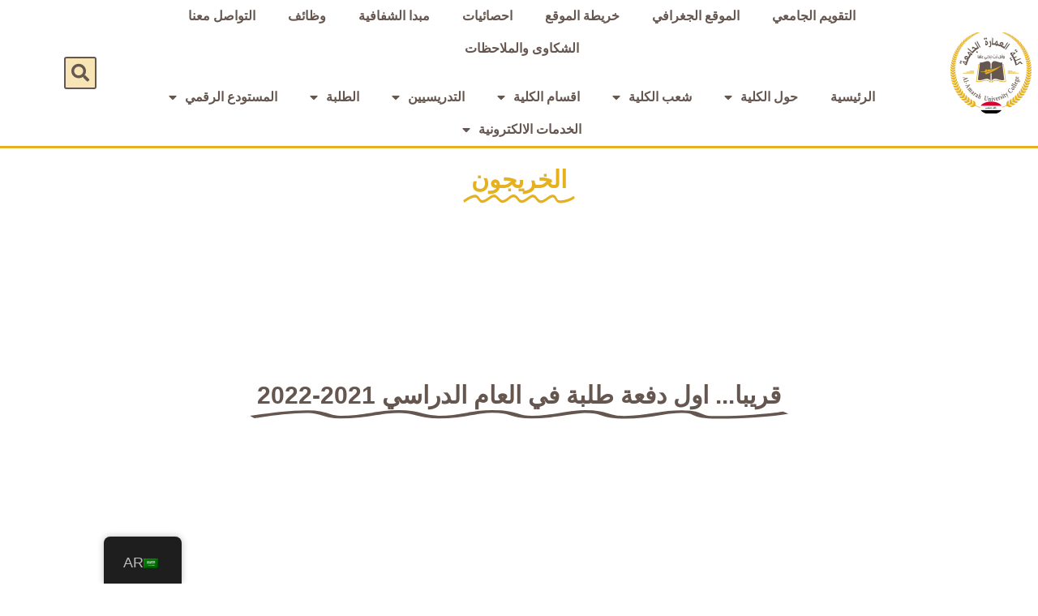

--- FILE ---
content_type: text/html; charset=UTF-8
request_url: https://alamarahuc.edu.iq/graduates/
body_size: 23853
content:
<!DOCTYPE html>
<html dir="rtl" lang="ar">
<head>
<meta charset="UTF-8">
<meta name="viewport" content="width=device-width, initial-scale=1">
	<link rel="profile" href="https://gmpg.org/xfn/11"> 
	<title>الخريجون &#8211; كلية العمارة الجامعة</title>
<meta name='robots' content='max-image-preview:large' />
	<style>img:is([sizes="auto" i], [sizes^="auto," i]) { contain-intrinsic-size: 3000px 1500px }</style>
	<link rel="alternate" type="application/rss+xml" title="كلية العمارة الجامعة &laquo; الخلاصة" href="https://alamarahuc.edu.iq/feed/" />
<link rel="alternate" type="application/rss+xml" title="كلية العمارة الجامعة &laquo; خلاصة التعليقات" href="https://alamarahuc.edu.iq/comments/feed/" />
<script>
window._wpemojiSettings = {"baseUrl":"https:\/\/s.w.org\/images\/core\/emoji\/16.0.1\/72x72\/","ext":".png","svgUrl":"https:\/\/s.w.org\/images\/core\/emoji\/16.0.1\/svg\/","svgExt":".svg","source":{"concatemoji":"https:\/\/alamarahuc.edu.iq\/wp-includes\/js\/wp-emoji-release.min.js?ver=6.8.3"}};
/*! This file is auto-generated */
!function(s,n){var o,i,e;function c(e){try{var t={supportTests:e,timestamp:(new Date).valueOf()};sessionStorage.setItem(o,JSON.stringify(t))}catch(e){}}function p(e,t,n){e.clearRect(0,0,e.canvas.width,e.canvas.height),e.fillText(t,0,0);var t=new Uint32Array(e.getImageData(0,0,e.canvas.width,e.canvas.height).data),a=(e.clearRect(0,0,e.canvas.width,e.canvas.height),e.fillText(n,0,0),new Uint32Array(e.getImageData(0,0,e.canvas.width,e.canvas.height).data));return t.every(function(e,t){return e===a[t]})}function u(e,t){e.clearRect(0,0,e.canvas.width,e.canvas.height),e.fillText(t,0,0);for(var n=e.getImageData(16,16,1,1),a=0;a<n.data.length;a++)if(0!==n.data[a])return!1;return!0}function f(e,t,n,a){switch(t){case"flag":return n(e,"\ud83c\udff3\ufe0f\u200d\u26a7\ufe0f","\ud83c\udff3\ufe0f\u200b\u26a7\ufe0f")?!1:!n(e,"\ud83c\udde8\ud83c\uddf6","\ud83c\udde8\u200b\ud83c\uddf6")&&!n(e,"\ud83c\udff4\udb40\udc67\udb40\udc62\udb40\udc65\udb40\udc6e\udb40\udc67\udb40\udc7f","\ud83c\udff4\u200b\udb40\udc67\u200b\udb40\udc62\u200b\udb40\udc65\u200b\udb40\udc6e\u200b\udb40\udc67\u200b\udb40\udc7f");case"emoji":return!a(e,"\ud83e\udedf")}return!1}function g(e,t,n,a){var r="undefined"!=typeof WorkerGlobalScope&&self instanceof WorkerGlobalScope?new OffscreenCanvas(300,150):s.createElement("canvas"),o=r.getContext("2d",{willReadFrequently:!0}),i=(o.textBaseline="top",o.font="600 32px Arial",{});return e.forEach(function(e){i[e]=t(o,e,n,a)}),i}function t(e){var t=s.createElement("script");t.src=e,t.defer=!0,s.head.appendChild(t)}"undefined"!=typeof Promise&&(o="wpEmojiSettingsSupports",i=["flag","emoji"],n.supports={everything:!0,everythingExceptFlag:!0},e=new Promise(function(e){s.addEventListener("DOMContentLoaded",e,{once:!0})}),new Promise(function(t){var n=function(){try{var e=JSON.parse(sessionStorage.getItem(o));if("object"==typeof e&&"number"==typeof e.timestamp&&(new Date).valueOf()<e.timestamp+604800&&"object"==typeof e.supportTests)return e.supportTests}catch(e){}return null}();if(!n){if("undefined"!=typeof Worker&&"undefined"!=typeof OffscreenCanvas&&"undefined"!=typeof URL&&URL.createObjectURL&&"undefined"!=typeof Blob)try{var e="postMessage("+g.toString()+"("+[JSON.stringify(i),f.toString(),p.toString(),u.toString()].join(",")+"));",a=new Blob([e],{type:"text/javascript"}),r=new Worker(URL.createObjectURL(a),{name:"wpTestEmojiSupports"});return void(r.onmessage=function(e){c(n=e.data),r.terminate(),t(n)})}catch(e){}c(n=g(i,f,p,u))}t(n)}).then(function(e){for(var t in e)n.supports[t]=e[t],n.supports.everything=n.supports.everything&&n.supports[t],"flag"!==t&&(n.supports.everythingExceptFlag=n.supports.everythingExceptFlag&&n.supports[t]);n.supports.everythingExceptFlag=n.supports.everythingExceptFlag&&!n.supports.flag,n.DOMReady=!1,n.readyCallback=function(){n.DOMReady=!0}}).then(function(){return e}).then(function(){var e;n.supports.everything||(n.readyCallback(),(e=n.source||{}).concatemoji?t(e.concatemoji):e.wpemoji&&e.twemoji&&(t(e.twemoji),t(e.wpemoji)))}))}((window,document),window._wpemojiSettings);
</script>
<link rel='stylesheet' id='astra-theme-css-rtl-css' href='https://alamarahuc.edu.iq/wp-content/themes/astra/assets/css/minified/frontend.min-rtl.css?ver=4.11.14' media='all' />
<style id='astra-theme-css-inline-css'>
.ast-no-sidebar .entry-content .alignfull {margin-left: calc( -50vw + 50%);margin-right: calc( -50vw + 50%);max-width: 100vw;width: 100vw;}.ast-no-sidebar .entry-content .alignwide {margin-left: calc(-41vw + 50%);margin-right: calc(-41vw + 50%);max-width: unset;width: unset;}.ast-no-sidebar .entry-content .alignfull .alignfull,.ast-no-sidebar .entry-content .alignfull .alignwide,.ast-no-sidebar .entry-content .alignwide .alignfull,.ast-no-sidebar .entry-content .alignwide .alignwide,.ast-no-sidebar .entry-content .wp-block-column .alignfull,.ast-no-sidebar .entry-content .wp-block-column .alignwide{width: 100%;margin-left: auto;margin-right: auto;}.wp-block-gallery,.blocks-gallery-grid {margin: 0;}.wp-block-separator {max-width: 100px;}.wp-block-separator.is-style-wide,.wp-block-separator.is-style-dots {max-width: none;}.entry-content .has-2-columns .wp-block-column:first-child {padding-right: 10px;}.entry-content .has-2-columns .wp-block-column:last-child {padding-left: 10px;}@media (max-width: 782px) {.entry-content .wp-block-columns .wp-block-column {flex-basis: 100%;}.entry-content .has-2-columns .wp-block-column:first-child {padding-right: 0;}.entry-content .has-2-columns .wp-block-column:last-child {padding-left: 0;}}body .entry-content .wp-block-latest-posts {margin-left: 0;}body .entry-content .wp-block-latest-posts li {list-style: none;}.ast-no-sidebar .ast-container .entry-content .wp-block-latest-posts {margin-left: 0;}.ast-header-break-point .entry-content .alignwide {margin-left: auto;margin-right: auto;}.entry-content .blocks-gallery-item img {margin-bottom: auto;}.wp-block-pullquote {border-top: 4px solid #555d66;border-bottom: 4px solid #555d66;color: #40464d;}:root{--ast-post-nav-space:0;--ast-container-default-xlg-padding:6.67em;--ast-container-default-lg-padding:5.67em;--ast-container-default-slg-padding:4.34em;--ast-container-default-md-padding:3.34em;--ast-container-default-sm-padding:6.67em;--ast-container-default-xs-padding:2.4em;--ast-container-default-xxs-padding:1.4em;--ast-code-block-background:#EEEEEE;--ast-comment-inputs-background:#FAFAFA;--ast-normal-container-width:1200px;--ast-narrow-container-width:750px;--ast-blog-title-font-weight:normal;--ast-blog-meta-weight:inherit;--ast-global-color-primary:var(--ast-global-color-5);--ast-global-color-secondary:var(--ast-global-color-4);--ast-global-color-alternate-background:var(--ast-global-color-7);--ast-global-color-subtle-background:var(--ast-global-color-6);--ast-bg-style-guide:#F8FAFC;--ast-shadow-style-guide:0px 0px 4px 0 #00000057;--ast-global-dark-bg-style:#fff;--ast-global-dark-lfs:#fbfbfb;--ast-widget-bg-color:#fafafa;--ast-wc-container-head-bg-color:#fbfbfb;--ast-title-layout-bg:#eeeeee;--ast-search-border-color:#e7e7e7;--ast-lifter-hover-bg:#e6e6e6;--ast-gallery-block-color:#000;--srfm-color-input-label:var(--ast-global-color-2);}html{font-size:125%;}a,.page-title{color:#e5b120;}a:hover,a:focus{color:#e5b120;}body,button,input,select,textarea,.ast-button,.ast-custom-button{font-family:Arial,Helvetica,Verdana,sans-serif;font-weight:400;font-size:20px;font-size:1rem;}blockquote{color:#1a0b04;}h1,h2,h3,h4,h5,h6,.entry-content :where(h1,h2,h3,h4,h5,h6),.site-title,.site-title a{font-family:Arial,Helvetica,Verdana,sans-serif;font-weight:400;}.ast-site-identity .site-title a{color:var(--ast-global-color-2);}.site-title{font-size:35px;font-size:1.75rem;display:block;}header .custom-logo-link img{max-width:97px;width:97px;}.astra-logo-svg{width:97px;}.site-header .site-description{font-size:15px;font-size:0.75rem;display:none;}.entry-title{font-size:35px;font-size:1.75rem;}.archive .ast-article-post .ast-article-inner,.blog .ast-article-post .ast-article-inner,.archive .ast-article-post .ast-article-inner:hover,.blog .ast-article-post .ast-article-inner:hover{overflow:hidden;}h1,.entry-content :where(h1){font-size:40px;font-size:2rem;font-weight:400;font-family:Arial,Helvetica,Verdana,sans-serif;line-height:1.4em;}h2,.entry-content :where(h2){font-size:32px;font-size:1.6rem;font-weight:400;font-family:Arial,Helvetica,Verdana,sans-serif;line-height:1.3em;}h3,.entry-content :where(h3){font-size:26px;font-size:1.3rem;font-weight:700;font-family:Arial,Helvetica,Verdana,sans-serif;line-height:1.3em;}h4,.entry-content :where(h4){font-size:24px;font-size:1.2rem;line-height:1.2em;font-family:Arial,Helvetica,Verdana,sans-serif;}h5,.entry-content :where(h5){font-size:20px;font-size:1rem;line-height:1.2em;font-family:Arial,Helvetica,Verdana,sans-serif;}h6,.entry-content :where(h6){font-size:16px;font-size:0.8rem;line-height:1.25em;font-family:Arial,Helvetica,Verdana,sans-serif;}::selection{background-color:#e5b120;color:#000000;}body,h1,h2,h3,h4,h5,h6,.entry-title a,.entry-content :where(h1,h2,h3,h4,h5,h6){color:#65564f;}.tagcloud a:hover,.tagcloud a:focus,.tagcloud a.current-item{color:#000000;border-color:#e5b120;background-color:#e5b120;}input:focus,input[type="text"]:focus,input[type="email"]:focus,input[type="url"]:focus,input[type="password"]:focus,input[type="reset"]:focus,input[type="search"]:focus,textarea:focus{border-color:#e5b120;}input[type="radio"]:checked,input[type=reset],input[type="checkbox"]:checked,input[type="checkbox"]:hover:checked,input[type="checkbox"]:focus:checked,input[type=range]::-webkit-slider-thumb{border-color:#e5b120;background-color:#e5b120;box-shadow:none;}.site-footer a:hover + .post-count,.site-footer a:focus + .post-count{background:#e5b120;border-color:#e5b120;}.single .nav-links .nav-previous,.single .nav-links .nav-next{color:#e5b120;}.entry-meta,.entry-meta *{line-height:1.45;color:#e5b120;}.entry-meta a:not(.ast-button):hover,.entry-meta a:not(.ast-button):hover *,.entry-meta a:not(.ast-button):focus,.entry-meta a:not(.ast-button):focus *,.page-links > .page-link,.page-links .page-link:hover,.post-navigation a:hover{color:#e5b120;}#cat option,.secondary .calendar_wrap thead a,.secondary .calendar_wrap thead a:visited{color:#e5b120;}.secondary .calendar_wrap #today,.ast-progress-val span{background:#e5b120;}.secondary a:hover + .post-count,.secondary a:focus + .post-count{background:#e5b120;border-color:#e5b120;}.calendar_wrap #today > a{color:#000000;}.page-links .page-link,.single .post-navigation a{color:#e5b120;}.ast-search-menu-icon .search-form button.search-submit{padding:0 4px;}.ast-search-menu-icon form.search-form{padding-right:0;}.ast-search-menu-icon.slide-search input.search-field{width:0;}.ast-header-search .ast-search-menu-icon.ast-dropdown-active .search-form,.ast-header-search .ast-search-menu-icon.ast-dropdown-active .search-field:focus{transition:all 0.2s;}.search-form input.search-field:focus{outline:none;}.widget-title,.widget .wp-block-heading{font-size:28px;font-size:1.4rem;color:#65564f;}.ast-search-menu-icon.slide-search a:focus-visible:focus-visible,.astra-search-icon:focus-visible,#close:focus-visible,a:focus-visible,.ast-menu-toggle:focus-visible,.site .skip-link:focus-visible,.wp-block-loginout input:focus-visible,.wp-block-search.wp-block-search__button-inside .wp-block-search__inside-wrapper,.ast-header-navigation-arrow:focus-visible,.ast-orders-table__row .ast-orders-table__cell:focus-visible,a#ast-apply-coupon:focus-visible,#ast-apply-coupon:focus-visible,#close:focus-visible,.button.search-submit:focus-visible,#search_submit:focus,.normal-search:focus-visible,.ast-header-account-wrap:focus-visible,.astra-cart-drawer-close:focus,.ast-single-variation:focus,.ast-button:focus{outline-style:dotted;outline-color:inherit;outline-width:thin;}input:focus,input[type="text"]:focus,input[type="email"]:focus,input[type="url"]:focus,input[type="password"]:focus,input[type="reset"]:focus,input[type="search"]:focus,input[type="number"]:focus,textarea:focus,.wp-block-search__input:focus,[data-section="section-header-mobile-trigger"] .ast-button-wrap .ast-mobile-menu-trigger-minimal:focus,.ast-mobile-popup-drawer.active .menu-toggle-close:focus,#ast-scroll-top:focus,#coupon_code:focus,#ast-coupon-code:focus{border-style:dotted;border-color:inherit;border-width:thin;}input{outline:none;}.ast-logo-title-inline .site-logo-img{padding-right:1em;}.site-logo-img img{ transition:all 0.2s linear;}body .ast-oembed-container *{position:absolute;top:0;width:100%;height:100%;right:0;}body .wp-block-embed-pocket-casts .ast-oembed-container *{position:unset;}.ast-single-post-featured-section + article {margin-top: 2em;}.site-content .ast-single-post-featured-section img {width: 100%;overflow: hidden;object-fit: cover;}.site > .ast-single-related-posts-container {margin-top: 0;}@media (min-width: 922px) {.ast-desktop .ast-container--narrow {max-width: var(--ast-narrow-container-width);margin: 0 auto;}}.ast-page-builder-template .hentry {margin: 0;}.ast-page-builder-template .site-content > .ast-container {max-width: 100%;padding: 0;}.ast-page-builder-template .site .site-content #primary {padding: 0;margin: 0;}.ast-page-builder-template .no-results {text-align: center;margin: 4em auto;}.ast-page-builder-template .ast-pagination {padding: 2em;}.ast-page-builder-template .entry-header.ast-no-title.ast-no-thumbnail {margin-top: 0;}.ast-page-builder-template .entry-header.ast-header-without-markup {margin-top: 0;margin-bottom: 0;}.ast-page-builder-template .entry-header.ast-no-title.ast-no-meta {margin-bottom: 0;}.ast-page-builder-template.single .post-navigation {padding-bottom: 2em;}.ast-page-builder-template.single-post .site-content > .ast-container {max-width: 100%;}.ast-page-builder-template .entry-header {margin-top: 4em;margin-left: auto;margin-right: auto;padding-left: 20px;padding-right: 20px;}.single.ast-page-builder-template .entry-header {padding-left: 20px;padding-right: 20px;}.ast-page-builder-template .ast-archive-description {margin: 4em auto 0;padding-left: 20px;padding-right: 20px;}.ast-page-builder-template.ast-no-sidebar .entry-content .alignwide {margin-left: 0;margin-right: 0;}@media (max-width:921.9px){#ast-desktop-header{display:none;}}@media (min-width:922px){#ast-mobile-header{display:none;}}.wp-block-buttons.aligncenter{justify-content:center;}@media (max-width:921px){.ast-theme-transparent-header #primary,.ast-theme-transparent-header #secondary{padding:0;}}@media (max-width:921px){.ast-plain-container.ast-no-sidebar #primary{padding:0;}}.ast-plain-container.ast-no-sidebar #primary{margin-top:0;margin-bottom:0;}@media (min-width:1200px){.wp-block-group .has-background{padding:20px;}}@media (min-width:1200px){.ast-no-sidebar.ast-separate-container .entry-content .wp-block-group.alignwide,.ast-no-sidebar.ast-separate-container .entry-content .wp-block-cover.alignwide{margin-left:-20px;margin-right:-20px;padding-left:20px;padding-right:20px;}.ast-no-sidebar.ast-separate-container .entry-content .wp-block-cover.alignfull,.ast-no-sidebar.ast-separate-container .entry-content .wp-block-group.alignfull{margin-left:-6.67em;margin-right:-6.67em;padding-left:6.67em;padding-right:6.67em;}}@media (min-width:1200px){.wp-block-cover-image.alignwide .wp-block-cover__inner-container,.wp-block-cover.alignwide .wp-block-cover__inner-container,.wp-block-cover-image.alignfull .wp-block-cover__inner-container,.wp-block-cover.alignfull .wp-block-cover__inner-container{width:100%;}}.wp-block-columns{margin-bottom:unset;}.wp-block-image.size-full{margin:2rem 0;}.wp-block-separator.has-background{padding:0;}.wp-block-gallery{margin-bottom:1.6em;}.wp-block-group{padding-top:4em;padding-bottom:4em;}.wp-block-group__inner-container .wp-block-columns:last-child,.wp-block-group__inner-container :last-child,.wp-block-table table{margin-bottom:0;}.blocks-gallery-grid{width:100%;}.wp-block-navigation-link__content{padding:5px 0;}.wp-block-group .wp-block-group .has-text-align-center,.wp-block-group .wp-block-column .has-text-align-center{max-width:100%;}.has-text-align-center{margin:0 auto;}@media (min-width:1200px){.wp-block-cover__inner-container,.alignwide .wp-block-group__inner-container,.alignfull .wp-block-group__inner-container{max-width:1200px;margin:0 auto;}.wp-block-group.alignnone,.wp-block-group.aligncenter,.wp-block-group.alignleft,.wp-block-group.alignright,.wp-block-group.alignwide,.wp-block-columns.alignwide{margin:2rem 0 1rem 0;}}@media (max-width:1200px){.wp-block-group{padding:3em;}.wp-block-group .wp-block-group{padding:1.5em;}.wp-block-columns,.wp-block-column{margin:1rem 0;}}@media (min-width:921px){.wp-block-columns .wp-block-group{padding:2em;}}@media (max-width:544px){.wp-block-cover-image .wp-block-cover__inner-container,.wp-block-cover .wp-block-cover__inner-container{width:unset;}.wp-block-cover,.wp-block-cover-image{padding:2em 0;}.wp-block-group,.wp-block-cover{padding:2em;}.wp-block-media-text__media img,.wp-block-media-text__media video{width:unset;max-width:100%;}.wp-block-media-text.has-background .wp-block-media-text__content{padding:1em;}}.wp-block-image.aligncenter{margin-left:auto;margin-right:auto;}.wp-block-table.aligncenter{margin-left:auto;margin-right:auto;}@media (min-width:544px){.entry-content .wp-block-media-text.has-media-on-the-right .wp-block-media-text__content{padding:0 8% 0 0;}.entry-content .wp-block-media-text .wp-block-media-text__content{padding:0 0 0 8%;}.ast-plain-container .site-content .entry-content .has-custom-content-position.is-position-bottom-left > *,.ast-plain-container .site-content .entry-content .has-custom-content-position.is-position-bottom-right > *,.ast-plain-container .site-content .entry-content .has-custom-content-position.is-position-top-left > *,.ast-plain-container .site-content .entry-content .has-custom-content-position.is-position-top-right > *,.ast-plain-container .site-content .entry-content .has-custom-content-position.is-position-center-right > *,.ast-plain-container .site-content .entry-content .has-custom-content-position.is-position-center-left > *{margin:0;}}@media (max-width:544px){.entry-content .wp-block-media-text .wp-block-media-text__content{padding:8% 0;}.wp-block-media-text .wp-block-media-text__media img{width:auto;max-width:100%;}}.wp-block-buttons .wp-block-button.is-style-outline .wp-block-button__link.wp-element-button,.ast-outline-button,.wp-block-uagb-buttons-child .uagb-buttons-repeater.ast-outline-button{border-top-width:2px;border-right-width:2px;border-bottom-width:2px;border-left-width:2px;font-family:inherit;font-weight:inherit;line-height:1em;}.wp-block-button .wp-block-button__link.wp-element-button.is-style-outline:not(.has-background),.wp-block-button.is-style-outline>.wp-block-button__link.wp-element-button:not(.has-background),.ast-outline-button{background-color:transparent;}.entry-content[data-ast-blocks-layout] > figure{margin-bottom:1em;}.elementor-widget-container .elementor-loop-container .e-loop-item[data-elementor-type="loop-item"]{width:100%;}@media (max-width:921px){.ast-left-sidebar #content > .ast-container{display:flex;flex-direction:column-reverse;width:100%;}.ast-separate-container .ast-article-post,.ast-separate-container .ast-article-single{padding:1.5em 2.14em;}.ast-author-box img.avatar{margin:20px 0 0 0;}}@media (min-width:922px){.ast-separate-container.ast-right-sidebar #primary,.ast-separate-container.ast-left-sidebar #primary{border:0;}.search-no-results.ast-separate-container #primary{margin-bottom:4em;}}.elementor-widget-button .elementor-button{border-style:solid;text-decoration:none;border-top-width:0;border-right-width:0;border-left-width:0;border-bottom-width:0;}body .elementor-button.elementor-size-sm,body .elementor-button.elementor-size-xs,body .elementor-button.elementor-size-md,body .elementor-button.elementor-size-lg,body .elementor-button.elementor-size-xl,body .elementor-button{padding-top:10px;padding-right:40px;padding-bottom:10px;padding-left:40px;}.elementor-widget-button .elementor-button{border-color:#e5b120;background-color:#e5b120;}.elementor-widget-button .elementor-button:hover,.elementor-widget-button .elementor-button:focus{color:#000000;background-color:#e5b120;border-color:#e5b120;}.wp-block-button .wp-block-button__link ,.elementor-widget-button .elementor-button,.elementor-widget-button .elementor-button:visited{color:#000000;}.elementor-widget-button .elementor-button{line-height:1em;}.wp-block-button .wp-block-button__link:hover,.wp-block-button .wp-block-button__link:focus{color:#000000;background-color:#e5b120;border-color:#e5b120;}.elementor-widget-heading h1.elementor-heading-title{line-height:1.4em;}.elementor-widget-heading h2.elementor-heading-title{line-height:1.3em;}.elementor-widget-heading h3.elementor-heading-title{line-height:1.3em;}.elementor-widget-heading h4.elementor-heading-title{line-height:1.2em;}.elementor-widget-heading h5.elementor-heading-title{line-height:1.2em;}.elementor-widget-heading h6.elementor-heading-title{line-height:1.25em;}.wp-block-button .wp-block-button__link{border-top-width:0;border-right-width:0;border-left-width:0;border-bottom-width:0;border-color:#e5b120;background-color:#e5b120;color:#000000;font-family:inherit;font-weight:inherit;line-height:1em;padding-top:10px;padding-right:40px;padding-bottom:10px;padding-left:40px;}.menu-toggle,button,.ast-button,.ast-custom-button,.button,input#submit,input[type="button"],input[type="submit"],input[type="reset"]{border-style:solid;border-top-width:0;border-right-width:0;border-left-width:0;border-bottom-width:0;color:#000000;border-color:#e5b120;background-color:#e5b120;padding-top:10px;padding-right:40px;padding-bottom:10px;padding-left:40px;font-family:inherit;font-weight:inherit;line-height:1em;}button:focus,.menu-toggle:hover,button:hover,.ast-button:hover,.ast-custom-button:hover .button:hover,.ast-custom-button:hover ,input[type=reset]:hover,input[type=reset]:focus,input#submit:hover,input#submit:focus,input[type="button"]:hover,input[type="button"]:focus,input[type="submit"]:hover,input[type="submit"]:focus{color:#000000;background-color:#e5b120;border-color:#e5b120;}@media (max-width:921px){.ast-mobile-header-stack .main-header-bar .ast-search-menu-icon{display:inline-block;}.ast-header-break-point.ast-header-custom-item-outside .ast-mobile-header-stack .main-header-bar .ast-search-icon{margin:0;}.ast-comment-avatar-wrap img{max-width:2.5em;}.ast-comment-meta{padding:0 1.8888em 1.3333em;}.ast-separate-container .ast-comment-list li.depth-1{padding:1.5em 2.14em;}.ast-separate-container .comment-respond{padding:2em 2.14em;}}@media (min-width:544px){.ast-container{max-width:100%;}}@media (max-width:544px){.ast-separate-container .ast-article-post,.ast-separate-container .ast-article-single,.ast-separate-container .comments-title,.ast-separate-container .ast-archive-description{padding:1.5em 1em;}.ast-separate-container #content .ast-container{padding-left:0.54em;padding-right:0.54em;}.ast-separate-container .ast-comment-list .bypostauthor{padding:.5em;}.ast-search-menu-icon.ast-dropdown-active .search-field{width:170px;}} #ast-mobile-header .ast-site-header-cart-li a{pointer-events:none;}.ast-no-sidebar.ast-separate-container .entry-content .alignfull {margin-left: -6.67em;margin-right: -6.67em;width: auto;}@media (max-width: 1200px) {.ast-no-sidebar.ast-separate-container .entry-content .alignfull {margin-left: -2.4em;margin-right: -2.4em;}}@media (max-width: 768px) {.ast-no-sidebar.ast-separate-container .entry-content .alignfull {margin-left: -2.14em;margin-right: -2.14em;}}@media (max-width: 544px) {.ast-no-sidebar.ast-separate-container .entry-content .alignfull {margin-left: -1em;margin-right: -1em;}}.ast-no-sidebar.ast-separate-container .entry-content .alignwide {margin-left: -20px;margin-right: -20px;}.ast-no-sidebar.ast-separate-container .entry-content .wp-block-column .alignfull,.ast-no-sidebar.ast-separate-container .entry-content .wp-block-column .alignwide {margin-left: auto;margin-right: auto;width: 100%;}@media (max-width:921px){.site-title{display:block;}.site-header .site-description{display:none;}h1,.entry-content :where(h1){font-size:30px;}h2,.entry-content :where(h2){font-size:25px;}h3,.entry-content :where(h3){font-size:20px;}}@media (max-width:544px){.site-title{display:block;}.site-header .site-description{display:none;}h1,.entry-content :where(h1){font-size:30px;}h2,.entry-content :where(h2){font-size:25px;}h3,.entry-content :where(h3){font-size:20px;}}@media (max-width:921px){html{font-size:114%;}}@media (max-width:544px){html{font-size:114%;}}@media (min-width:922px){.ast-container{max-width:1240px;}}@font-face {font-family: "Astra";src: url(https://alamarahuc.edu.iq/wp-content/themes/astra/assets/fonts/astra.woff) format("woff"),url(https://alamarahuc.edu.iq/wp-content/themes/astra/assets/fonts/astra.ttf) format("truetype"),url(https://alamarahuc.edu.iq/wp-content/themes/astra/assets/fonts/astra.svg#astra) format("svg");font-weight: normal;font-style: normal;font-display: fallback;}@media (min-width:922px){.blog .site-content > .ast-container,.archive .site-content > .ast-container,.search .site-content > .ast-container{max-width:1200px;}}@media (min-width:922px){.main-header-menu .sub-menu .menu-item.ast-left-align-sub-menu:hover > .sub-menu,.main-header-menu .sub-menu .menu-item.ast-left-align-sub-menu.focus > .sub-menu{margin-left:-0px;}}.site .comments-area{padding-bottom:3em;}.astra-icon-down_arrow::after {content: "\e900";font-family: Astra;}.astra-icon-close::after {content: "\e5cd";font-family: Astra;}.astra-icon-drag_handle::after {content: "\e25d";font-family: Astra;}.astra-icon-format_align_justify::after {content: "\e235";font-family: Astra;}.astra-icon-menu::after {content: "\e5d2";font-family: Astra;}.astra-icon-reorder::after {content: "\e8fe";font-family: Astra;}.astra-icon-search::after {content: "\e8b6";font-family: Astra;}.astra-icon-zoom_in::after {content: "\e56b";font-family: Astra;}.astra-icon-check-circle::after {content: "\e901";font-family: Astra;}.astra-icon-shopping-cart::after {content: "\f07a";font-family: Astra;}.astra-icon-shopping-bag::after {content: "\f290";font-family: Astra;}.astra-icon-shopping-basket::after {content: "\f291";font-family: Astra;}.astra-icon-circle-o::after {content: "\e903";font-family: Astra;}.astra-icon-certificate::after {content: "\e902";font-family: Astra;}blockquote {padding: 1.2em;}:root .has-ast-global-color-0-color{color:var(--ast-global-color-0);}:root .has-ast-global-color-0-background-color{background-color:var(--ast-global-color-0);}:root .wp-block-button .has-ast-global-color-0-color{color:var(--ast-global-color-0);}:root .wp-block-button .has-ast-global-color-0-background-color{background-color:var(--ast-global-color-0);}:root .has-ast-global-color-1-color{color:var(--ast-global-color-1);}:root .has-ast-global-color-1-background-color{background-color:var(--ast-global-color-1);}:root .wp-block-button .has-ast-global-color-1-color{color:var(--ast-global-color-1);}:root .wp-block-button .has-ast-global-color-1-background-color{background-color:var(--ast-global-color-1);}:root .has-ast-global-color-2-color{color:var(--ast-global-color-2);}:root .has-ast-global-color-2-background-color{background-color:var(--ast-global-color-2);}:root .wp-block-button .has-ast-global-color-2-color{color:var(--ast-global-color-2);}:root .wp-block-button .has-ast-global-color-2-background-color{background-color:var(--ast-global-color-2);}:root .has-ast-global-color-3-color{color:var(--ast-global-color-3);}:root .has-ast-global-color-3-background-color{background-color:var(--ast-global-color-3);}:root .wp-block-button .has-ast-global-color-3-color{color:var(--ast-global-color-3);}:root .wp-block-button .has-ast-global-color-3-background-color{background-color:var(--ast-global-color-3);}:root .has-ast-global-color-4-color{color:var(--ast-global-color-4);}:root .has-ast-global-color-4-background-color{background-color:var(--ast-global-color-4);}:root .wp-block-button .has-ast-global-color-4-color{color:var(--ast-global-color-4);}:root .wp-block-button .has-ast-global-color-4-background-color{background-color:var(--ast-global-color-4);}:root .has-ast-global-color-5-color{color:var(--ast-global-color-5);}:root .has-ast-global-color-5-background-color{background-color:var(--ast-global-color-5);}:root .wp-block-button .has-ast-global-color-5-color{color:var(--ast-global-color-5);}:root .wp-block-button .has-ast-global-color-5-background-color{background-color:var(--ast-global-color-5);}:root .has-ast-global-color-6-color{color:var(--ast-global-color-6);}:root .has-ast-global-color-6-background-color{background-color:var(--ast-global-color-6);}:root .wp-block-button .has-ast-global-color-6-color{color:var(--ast-global-color-6);}:root .wp-block-button .has-ast-global-color-6-background-color{background-color:var(--ast-global-color-6);}:root .has-ast-global-color-7-color{color:var(--ast-global-color-7);}:root .has-ast-global-color-7-background-color{background-color:var(--ast-global-color-7);}:root .wp-block-button .has-ast-global-color-7-color{color:var(--ast-global-color-7);}:root .wp-block-button .has-ast-global-color-7-background-color{background-color:var(--ast-global-color-7);}:root .has-ast-global-color-8-color{color:var(--ast-global-color-8);}:root .has-ast-global-color-8-background-color{background-color:var(--ast-global-color-8);}:root .wp-block-button .has-ast-global-color-8-color{color:var(--ast-global-color-8);}:root .wp-block-button .has-ast-global-color-8-background-color{background-color:var(--ast-global-color-8);}:root{--ast-global-color-0:#0170B9;--ast-global-color-1:#3a3a3a;--ast-global-color-2:#3a3a3a;--ast-global-color-3:#4B4F58;--ast-global-color-4:#F5F5F5;--ast-global-color-5:#FFFFFF;--ast-global-color-6:#E5E5E5;--ast-global-color-7:#424242;--ast-global-color-8:#000000;}:root {--ast-border-color : #dddddd;}.ast-single-entry-banner {-js-display: flex;display: flex;flex-direction: column;justify-content: center;text-align: center;position: relative;background: var(--ast-title-layout-bg);}.ast-single-entry-banner[data-banner-layout="layout-1"] {max-width: 1200px;background: inherit;padding: 20px 0;}.ast-single-entry-banner[data-banner-width-type="custom"] {margin: 0 auto;width: 100%;}.ast-single-entry-banner + .site-content .entry-header {margin-bottom: 0;}.site .ast-author-avatar {--ast-author-avatar-size: ;}a.ast-underline-text {text-decoration: underline;}.ast-container > .ast-terms-link {position: relative;display: block;}a.ast-button.ast-badge-tax {padding: 4px 8px;border-radius: 3px;font-size: inherit;}header.entry-header{text-align:right;}header.entry-header .entry-title{font-size:35px;font-size:1.75rem;}header.entry-header > *:not(:last-child){margin-bottom:10px;}@media (max-width:921px){header.entry-header{text-align:right;}}@media (max-width:544px){header.entry-header{text-align:right;}}.ast-archive-entry-banner {-js-display: flex;display: flex;flex-direction: column;justify-content: center;text-align: center;position: relative;background: var(--ast-title-layout-bg);}.ast-archive-entry-banner[data-banner-width-type="custom"] {margin: 0 auto;width: 100%;}.ast-archive-entry-banner[data-banner-layout="layout-1"] {background: inherit;padding: 20px 0;text-align: right;}body.archive .ast-archive-description{max-width:1200px;width:100%;text-align:right;padding-top:3em;padding-right:3em;padding-bottom:3em;padding-left:3em;}body.archive .ast-archive-description .ast-archive-title,body.archive .ast-archive-description .ast-archive-title *{font-size:35px;font-size:1.75rem;}body.archive .ast-archive-description > *:not(:last-child){margin-bottom:10px;}@media (max-width:921px){body.archive .ast-archive-description{text-align:right;}}@media (max-width:544px){body.archive .ast-archive-description{text-align:right;}}.ast-breadcrumbs .trail-browse,.ast-breadcrumbs .trail-items,.ast-breadcrumbs .trail-items li{display:inline-block;margin:0;padding:0;border:none;background:inherit;text-indent:0;text-decoration:none;}.ast-breadcrumbs .trail-browse{font-size:inherit;font-style:inherit;font-weight:inherit;color:inherit;}.ast-breadcrumbs .trail-items{list-style:none;}.trail-items li::after{padding:0 0.3em;content:"\00bb";}.trail-items li:last-of-type::after{display:none;}h1,h2,h3,h4,h5,h6,.entry-content :where(h1,h2,h3,h4,h5,h6){color:#e5b120;}@media (max-width:921px){.ast-builder-grid-row-container.ast-builder-grid-row-tablet-3-firstrow .ast-builder-grid-row > *:first-child,.ast-builder-grid-row-container.ast-builder-grid-row-tablet-3-lastrow .ast-builder-grid-row > *:last-child{grid-column:1 / -1;}}@media (max-width:544px){.ast-builder-grid-row-container.ast-builder-grid-row-mobile-3-firstrow .ast-builder-grid-row > *:first-child,.ast-builder-grid-row-container.ast-builder-grid-row-mobile-3-lastrow .ast-builder-grid-row > *:last-child{grid-column:1 / -1;}}.elementor-widget-heading .elementor-heading-title{margin:0;}.elementor-page .ast-menu-toggle{color:unset !important;background:unset !important;}.elementor-post.elementor-grid-item.hentry{margin-bottom:0;}.woocommerce div.product .elementor-element.elementor-products-grid .related.products ul.products li.product,.elementor-element .elementor-wc-products .woocommerce[class*='columns-'] ul.products li.product{width:auto;margin:0;float:none;}body .elementor hr{background-color:#ccc;margin:0;}.ast-left-sidebar .elementor-section.elementor-section-stretched,.ast-right-sidebar .elementor-section.elementor-section-stretched{max-width:100%;right:0 !important;}.elementor-posts-container [CLASS*="ast-width-"]{width:100%;}.elementor-template-full-width .ast-container{display:block;}.elementor-screen-only,.screen-reader-text,.screen-reader-text span,.ui-helper-hidden-accessible{top:0 !important;}@media (max-width:544px){.elementor-element .elementor-wc-products .woocommerce[class*="columns-"] ul.products li.product{width:auto;margin:0;}.elementor-element .woocommerce .woocommerce-result-count{float:none;}}.ast-header-break-point .main-header-bar{border-bottom-width:1px;}@media (min-width:922px){.main-header-bar{border-bottom-width:1px;}}.main-header-menu .menu-item, #astra-footer-menu .menu-item, .main-header-bar .ast-masthead-custom-menu-items{-js-display:flex;display:flex;-webkit-box-pack:center;-webkit-justify-content:center;-moz-box-pack:center;-ms-flex-pack:center;justify-content:center;-webkit-box-orient:vertical;-webkit-box-direction:normal;-webkit-flex-direction:column;-moz-box-orient:vertical;-moz-box-direction:normal;-ms-flex-direction:column;flex-direction:column;}.main-header-menu > .menu-item > .menu-link, #astra-footer-menu > .menu-item > .menu-link{height:100%;-webkit-box-align:center;-webkit-align-items:center;-moz-box-align:center;-ms-flex-align:center;align-items:center;-js-display:flex;display:flex;}.main-header-menu .sub-menu .menu-item.menu-item-has-children > .menu-link:after{position:absolute;left:1em;top:50%;transform:translate(0,-50%) rotate(90deg);}.ast-header-break-point .main-header-bar .main-header-bar-navigation .page_item_has_children > .ast-menu-toggle::before, .ast-header-break-point .main-header-bar .main-header-bar-navigation .menu-item-has-children > .ast-menu-toggle::before, .ast-mobile-popup-drawer .main-header-bar-navigation .menu-item-has-children>.ast-menu-toggle::before, .ast-header-break-point .ast-mobile-header-wrap .main-header-bar-navigation .menu-item-has-children > .ast-menu-toggle::before{font-weight:bold;content:"\e900";font-family:Astra;text-decoration:inherit;display:inline-block;}.ast-header-break-point .main-navigation ul.sub-menu .menu-item .menu-link:before{content:"\e900";font-family:Astra;font-size:.65em;text-decoration:inherit;display:inline-block;transform:translate(0, -2px) rotateZ(90deg);margin-left:5px;}.widget_search .search-form:after{font-family:Astra;font-size:1.2em;font-weight:normal;content:"\e8b6";position:absolute;top:50%;left:15px;transform:translate(0, -50%);}.astra-search-icon::before{content:"\e8b6";font-family:Astra;font-style:normal;font-weight:normal;text-decoration:inherit;text-align:center;-webkit-font-smoothing:antialiased;-moz-osx-font-smoothing:grayscale;z-index:3;}.main-header-bar .main-header-bar-navigation .page_item_has_children > a:after, .main-header-bar .main-header-bar-navigation .menu-item-has-children > a:after, .menu-item-has-children .ast-header-navigation-arrow:after{content:"\e900";display:inline-block;font-family:Astra;font-size:.6rem;font-weight:bold;text-rendering:auto;-webkit-font-smoothing:antialiased;-moz-osx-font-smoothing:grayscale;margin-right:10px;line-height:normal;}.menu-item-has-children .sub-menu .ast-header-navigation-arrow:after{margin-left:0;}.ast-mobile-popup-drawer .main-header-bar-navigation .ast-submenu-expanded>.ast-menu-toggle::before{transform:rotateX(180deg);}.ast-header-break-point .main-header-bar-navigation .menu-item-has-children > .menu-link:after{display:none;}@media (min-width:922px){.ast-builder-menu .main-navigation > ul > li:last-child a{margin-left:0;}}.ast-separate-container .ast-article-inner{background-color:transparent;background-image:none;}.ast-separate-container .ast-article-post{background-color:var(--ast-global-color-5);}@media (max-width:921px){.ast-separate-container .ast-article-post{background-color:var(--ast-global-color-5);}}@media (max-width:544px){.ast-separate-container .ast-article-post{background-color:var(--ast-global-color-5);}}.ast-separate-container .ast-article-single:not(.ast-related-post), .ast-separate-container .error-404, .ast-separate-container .no-results, .single.ast-separate-container  .ast-author-meta, .ast-separate-container .related-posts-title-wrapper, .ast-separate-container .comments-count-wrapper, .ast-box-layout.ast-plain-container .site-content, .ast-padded-layout.ast-plain-container .site-content, .ast-separate-container .ast-archive-description, .ast-separate-container .comments-area .comment-respond, .ast-separate-container .comments-area .ast-comment-list li, .ast-separate-container .comments-area .comments-title{background-color:var(--ast-global-color-5);}@media (max-width:921px){.ast-separate-container .ast-article-single:not(.ast-related-post), .ast-separate-container .error-404, .ast-separate-container .no-results, .single.ast-separate-container  .ast-author-meta, .ast-separate-container .related-posts-title-wrapper, .ast-separate-container .comments-count-wrapper, .ast-box-layout.ast-plain-container .site-content, .ast-padded-layout.ast-plain-container .site-content, .ast-separate-container .ast-archive-description{background-color:var(--ast-global-color-5);}}@media (max-width:544px){.ast-separate-container .ast-article-single:not(.ast-related-post), .ast-separate-container .error-404, .ast-separate-container .no-results, .single.ast-separate-container  .ast-author-meta, .ast-separate-container .related-posts-title-wrapper, .ast-separate-container .comments-count-wrapper, .ast-box-layout.ast-plain-container .site-content, .ast-padded-layout.ast-plain-container .site-content, .ast-separate-container .ast-archive-description{background-color:var(--ast-global-color-5);}}.ast-separate-container.ast-two-container #secondary .widget{background-color:var(--ast-global-color-5);}@media (max-width:921px){.ast-separate-container.ast-two-container #secondary .widget{background-color:var(--ast-global-color-5);}}@media (max-width:544px){.ast-separate-container.ast-two-container #secondary .widget{background-color:var(--ast-global-color-5);}}:root{--e-global-color-astglobalcolor0:#0170B9;--e-global-color-astglobalcolor1:#3a3a3a;--e-global-color-astglobalcolor2:#3a3a3a;--e-global-color-astglobalcolor3:#4B4F58;--e-global-color-astglobalcolor4:#F5F5F5;--e-global-color-astglobalcolor5:#FFFFFF;--e-global-color-astglobalcolor6:#E5E5E5;--e-global-color-astglobalcolor7:#424242;--e-global-color-astglobalcolor8:#000000;}
</style>
<style id='wp-emoji-styles-inline-css'>

	img.wp-smiley, img.emoji {
		display: inline !important;
		border: none !important;
		box-shadow: none !important;
		height: 1em !important;
		width: 1em !important;
		margin: 0 0.07em !important;
		vertical-align: -0.1em !important;
		background: none !important;
		padding: 0 !important;
	}
</style>
<style id='global-styles-inline-css'>
:root{--wp--preset--aspect-ratio--square: 1;--wp--preset--aspect-ratio--4-3: 4/3;--wp--preset--aspect-ratio--3-4: 3/4;--wp--preset--aspect-ratio--3-2: 3/2;--wp--preset--aspect-ratio--2-3: 2/3;--wp--preset--aspect-ratio--16-9: 16/9;--wp--preset--aspect-ratio--9-16: 9/16;--wp--preset--color--black: #000000;--wp--preset--color--cyan-bluish-gray: #abb8c3;--wp--preset--color--white: #ffffff;--wp--preset--color--pale-pink: #f78da7;--wp--preset--color--vivid-red: #cf2e2e;--wp--preset--color--luminous-vivid-orange: #ff6900;--wp--preset--color--luminous-vivid-amber: #fcb900;--wp--preset--color--light-green-cyan: #7bdcb5;--wp--preset--color--vivid-green-cyan: #00d084;--wp--preset--color--pale-cyan-blue: #8ed1fc;--wp--preset--color--vivid-cyan-blue: #0693e3;--wp--preset--color--vivid-purple: #9b51e0;--wp--preset--color--ast-global-color-0: var(--ast-global-color-0);--wp--preset--color--ast-global-color-1: var(--ast-global-color-1);--wp--preset--color--ast-global-color-2: var(--ast-global-color-2);--wp--preset--color--ast-global-color-3: var(--ast-global-color-3);--wp--preset--color--ast-global-color-4: var(--ast-global-color-4);--wp--preset--color--ast-global-color-5: var(--ast-global-color-5);--wp--preset--color--ast-global-color-6: var(--ast-global-color-6);--wp--preset--color--ast-global-color-7: var(--ast-global-color-7);--wp--preset--color--ast-global-color-8: var(--ast-global-color-8);--wp--preset--gradient--vivid-cyan-blue-to-vivid-purple: linear-gradient(135deg,rgba(6,147,227,1) 0%,rgb(155,81,224) 100%);--wp--preset--gradient--light-green-cyan-to-vivid-green-cyan: linear-gradient(135deg,rgb(122,220,180) 0%,rgb(0,208,130) 100%);--wp--preset--gradient--luminous-vivid-amber-to-luminous-vivid-orange: linear-gradient(135deg,rgba(252,185,0,1) 0%,rgba(255,105,0,1) 100%);--wp--preset--gradient--luminous-vivid-orange-to-vivid-red: linear-gradient(135deg,rgba(255,105,0,1) 0%,rgb(207,46,46) 100%);--wp--preset--gradient--very-light-gray-to-cyan-bluish-gray: linear-gradient(135deg,rgb(238,238,238) 0%,rgb(169,184,195) 100%);--wp--preset--gradient--cool-to-warm-spectrum: linear-gradient(135deg,rgb(74,234,220) 0%,rgb(151,120,209) 20%,rgb(207,42,186) 40%,rgb(238,44,130) 60%,rgb(251,105,98) 80%,rgb(254,248,76) 100%);--wp--preset--gradient--blush-light-purple: linear-gradient(135deg,rgb(255,206,236) 0%,rgb(152,150,240) 100%);--wp--preset--gradient--blush-bordeaux: linear-gradient(135deg,rgb(254,205,165) 0%,rgb(254,45,45) 50%,rgb(107,0,62) 100%);--wp--preset--gradient--luminous-dusk: linear-gradient(135deg,rgb(255,203,112) 0%,rgb(199,81,192) 50%,rgb(65,88,208) 100%);--wp--preset--gradient--pale-ocean: linear-gradient(135deg,rgb(255,245,203) 0%,rgb(182,227,212) 50%,rgb(51,167,181) 100%);--wp--preset--gradient--electric-grass: linear-gradient(135deg,rgb(202,248,128) 0%,rgb(113,206,126) 100%);--wp--preset--gradient--midnight: linear-gradient(135deg,rgb(2,3,129) 0%,rgb(40,116,252) 100%);--wp--preset--font-size--small: 13px;--wp--preset--font-size--medium: 20px;--wp--preset--font-size--large: 36px;--wp--preset--font-size--x-large: 42px;--wp--preset--spacing--20: 0.44rem;--wp--preset--spacing--30: 0.67rem;--wp--preset--spacing--40: 1rem;--wp--preset--spacing--50: 1.5rem;--wp--preset--spacing--60: 2.25rem;--wp--preset--spacing--70: 3.38rem;--wp--preset--spacing--80: 5.06rem;--wp--preset--shadow--natural: 6px 6px 9px rgba(0, 0, 0, 0.2);--wp--preset--shadow--deep: 12px 12px 50px rgba(0, 0, 0, 0.4);--wp--preset--shadow--sharp: 6px 6px 0px rgba(0, 0, 0, 0.2);--wp--preset--shadow--outlined: 6px 6px 0px -3px rgba(255, 255, 255, 1), 6px 6px rgba(0, 0, 0, 1);--wp--preset--shadow--crisp: 6px 6px 0px rgba(0, 0, 0, 1);}:root { --wp--style--global--content-size: var(--wp--custom--ast-content-width-size);--wp--style--global--wide-size: var(--wp--custom--ast-wide-width-size); }:where(body) { margin: 0; }.wp-site-blocks > .alignleft { float: left; margin-right: 2em; }.wp-site-blocks > .alignright { float: right; margin-left: 2em; }.wp-site-blocks > .aligncenter { justify-content: center; margin-left: auto; margin-right: auto; }:where(.wp-site-blocks) > * { margin-block-start: 24px; margin-block-end: 0; }:where(.wp-site-blocks) > :first-child { margin-block-start: 0; }:where(.wp-site-blocks) > :last-child { margin-block-end: 0; }:root { --wp--style--block-gap: 24px; }:root :where(.is-layout-flow) > :first-child{margin-block-start: 0;}:root :where(.is-layout-flow) > :last-child{margin-block-end: 0;}:root :where(.is-layout-flow) > *{margin-block-start: 24px;margin-block-end: 0;}:root :where(.is-layout-constrained) > :first-child{margin-block-start: 0;}:root :where(.is-layout-constrained) > :last-child{margin-block-end: 0;}:root :where(.is-layout-constrained) > *{margin-block-start: 24px;margin-block-end: 0;}:root :where(.is-layout-flex){gap: 24px;}:root :where(.is-layout-grid){gap: 24px;}.is-layout-flow > .alignleft{float: left;margin-inline-start: 0;margin-inline-end: 2em;}.is-layout-flow > .alignright{float: right;margin-inline-start: 2em;margin-inline-end: 0;}.is-layout-flow > .aligncenter{margin-left: auto !important;margin-right: auto !important;}.is-layout-constrained > .alignleft{float: left;margin-inline-start: 0;margin-inline-end: 2em;}.is-layout-constrained > .alignright{float: right;margin-inline-start: 2em;margin-inline-end: 0;}.is-layout-constrained > .aligncenter{margin-left: auto !important;margin-right: auto !important;}.is-layout-constrained > :where(:not(.alignleft):not(.alignright):not(.alignfull)){max-width: var(--wp--style--global--content-size);margin-left: auto !important;margin-right: auto !important;}.is-layout-constrained > .alignwide{max-width: var(--wp--style--global--wide-size);}body .is-layout-flex{display: flex;}.is-layout-flex{flex-wrap: wrap;align-items: center;}.is-layout-flex > :is(*, div){margin: 0;}body .is-layout-grid{display: grid;}.is-layout-grid > :is(*, div){margin: 0;}body{padding-top: 0px;padding-right: 0px;padding-bottom: 0px;padding-left: 0px;}a:where(:not(.wp-element-button)){text-decoration: none;}:root :where(.wp-element-button, .wp-block-button__link){background-color: #32373c;border-width: 0;color: #fff;font-family: inherit;font-size: inherit;line-height: inherit;padding: calc(0.667em + 2px) calc(1.333em + 2px);text-decoration: none;}.has-black-color{color: var(--wp--preset--color--black) !important;}.has-cyan-bluish-gray-color{color: var(--wp--preset--color--cyan-bluish-gray) !important;}.has-white-color{color: var(--wp--preset--color--white) !important;}.has-pale-pink-color{color: var(--wp--preset--color--pale-pink) !important;}.has-vivid-red-color{color: var(--wp--preset--color--vivid-red) !important;}.has-luminous-vivid-orange-color{color: var(--wp--preset--color--luminous-vivid-orange) !important;}.has-luminous-vivid-amber-color{color: var(--wp--preset--color--luminous-vivid-amber) !important;}.has-light-green-cyan-color{color: var(--wp--preset--color--light-green-cyan) !important;}.has-vivid-green-cyan-color{color: var(--wp--preset--color--vivid-green-cyan) !important;}.has-pale-cyan-blue-color{color: var(--wp--preset--color--pale-cyan-blue) !important;}.has-vivid-cyan-blue-color{color: var(--wp--preset--color--vivid-cyan-blue) !important;}.has-vivid-purple-color{color: var(--wp--preset--color--vivid-purple) !important;}.has-ast-global-color-0-color{color: var(--wp--preset--color--ast-global-color-0) !important;}.has-ast-global-color-1-color{color: var(--wp--preset--color--ast-global-color-1) !important;}.has-ast-global-color-2-color{color: var(--wp--preset--color--ast-global-color-2) !important;}.has-ast-global-color-3-color{color: var(--wp--preset--color--ast-global-color-3) !important;}.has-ast-global-color-4-color{color: var(--wp--preset--color--ast-global-color-4) !important;}.has-ast-global-color-5-color{color: var(--wp--preset--color--ast-global-color-5) !important;}.has-ast-global-color-6-color{color: var(--wp--preset--color--ast-global-color-6) !important;}.has-ast-global-color-7-color{color: var(--wp--preset--color--ast-global-color-7) !important;}.has-ast-global-color-8-color{color: var(--wp--preset--color--ast-global-color-8) !important;}.has-black-background-color{background-color: var(--wp--preset--color--black) !important;}.has-cyan-bluish-gray-background-color{background-color: var(--wp--preset--color--cyan-bluish-gray) !important;}.has-white-background-color{background-color: var(--wp--preset--color--white) !important;}.has-pale-pink-background-color{background-color: var(--wp--preset--color--pale-pink) !important;}.has-vivid-red-background-color{background-color: var(--wp--preset--color--vivid-red) !important;}.has-luminous-vivid-orange-background-color{background-color: var(--wp--preset--color--luminous-vivid-orange) !important;}.has-luminous-vivid-amber-background-color{background-color: var(--wp--preset--color--luminous-vivid-amber) !important;}.has-light-green-cyan-background-color{background-color: var(--wp--preset--color--light-green-cyan) !important;}.has-vivid-green-cyan-background-color{background-color: var(--wp--preset--color--vivid-green-cyan) !important;}.has-pale-cyan-blue-background-color{background-color: var(--wp--preset--color--pale-cyan-blue) !important;}.has-vivid-cyan-blue-background-color{background-color: var(--wp--preset--color--vivid-cyan-blue) !important;}.has-vivid-purple-background-color{background-color: var(--wp--preset--color--vivid-purple) !important;}.has-ast-global-color-0-background-color{background-color: var(--wp--preset--color--ast-global-color-0) !important;}.has-ast-global-color-1-background-color{background-color: var(--wp--preset--color--ast-global-color-1) !important;}.has-ast-global-color-2-background-color{background-color: var(--wp--preset--color--ast-global-color-2) !important;}.has-ast-global-color-3-background-color{background-color: var(--wp--preset--color--ast-global-color-3) !important;}.has-ast-global-color-4-background-color{background-color: var(--wp--preset--color--ast-global-color-4) !important;}.has-ast-global-color-5-background-color{background-color: var(--wp--preset--color--ast-global-color-5) !important;}.has-ast-global-color-6-background-color{background-color: var(--wp--preset--color--ast-global-color-6) !important;}.has-ast-global-color-7-background-color{background-color: var(--wp--preset--color--ast-global-color-7) !important;}.has-ast-global-color-8-background-color{background-color: var(--wp--preset--color--ast-global-color-8) !important;}.has-black-border-color{border-color: var(--wp--preset--color--black) !important;}.has-cyan-bluish-gray-border-color{border-color: var(--wp--preset--color--cyan-bluish-gray) !important;}.has-white-border-color{border-color: var(--wp--preset--color--white) !important;}.has-pale-pink-border-color{border-color: var(--wp--preset--color--pale-pink) !important;}.has-vivid-red-border-color{border-color: var(--wp--preset--color--vivid-red) !important;}.has-luminous-vivid-orange-border-color{border-color: var(--wp--preset--color--luminous-vivid-orange) !important;}.has-luminous-vivid-amber-border-color{border-color: var(--wp--preset--color--luminous-vivid-amber) !important;}.has-light-green-cyan-border-color{border-color: var(--wp--preset--color--light-green-cyan) !important;}.has-vivid-green-cyan-border-color{border-color: var(--wp--preset--color--vivid-green-cyan) !important;}.has-pale-cyan-blue-border-color{border-color: var(--wp--preset--color--pale-cyan-blue) !important;}.has-vivid-cyan-blue-border-color{border-color: var(--wp--preset--color--vivid-cyan-blue) !important;}.has-vivid-purple-border-color{border-color: var(--wp--preset--color--vivid-purple) !important;}.has-ast-global-color-0-border-color{border-color: var(--wp--preset--color--ast-global-color-0) !important;}.has-ast-global-color-1-border-color{border-color: var(--wp--preset--color--ast-global-color-1) !important;}.has-ast-global-color-2-border-color{border-color: var(--wp--preset--color--ast-global-color-2) !important;}.has-ast-global-color-3-border-color{border-color: var(--wp--preset--color--ast-global-color-3) !important;}.has-ast-global-color-4-border-color{border-color: var(--wp--preset--color--ast-global-color-4) !important;}.has-ast-global-color-5-border-color{border-color: var(--wp--preset--color--ast-global-color-5) !important;}.has-ast-global-color-6-border-color{border-color: var(--wp--preset--color--ast-global-color-6) !important;}.has-ast-global-color-7-border-color{border-color: var(--wp--preset--color--ast-global-color-7) !important;}.has-ast-global-color-8-border-color{border-color: var(--wp--preset--color--ast-global-color-8) !important;}.has-vivid-cyan-blue-to-vivid-purple-gradient-background{background: var(--wp--preset--gradient--vivid-cyan-blue-to-vivid-purple) !important;}.has-light-green-cyan-to-vivid-green-cyan-gradient-background{background: var(--wp--preset--gradient--light-green-cyan-to-vivid-green-cyan) !important;}.has-luminous-vivid-amber-to-luminous-vivid-orange-gradient-background{background: var(--wp--preset--gradient--luminous-vivid-amber-to-luminous-vivid-orange) !important;}.has-luminous-vivid-orange-to-vivid-red-gradient-background{background: var(--wp--preset--gradient--luminous-vivid-orange-to-vivid-red) !important;}.has-very-light-gray-to-cyan-bluish-gray-gradient-background{background: var(--wp--preset--gradient--very-light-gray-to-cyan-bluish-gray) !important;}.has-cool-to-warm-spectrum-gradient-background{background: var(--wp--preset--gradient--cool-to-warm-spectrum) !important;}.has-blush-light-purple-gradient-background{background: var(--wp--preset--gradient--blush-light-purple) !important;}.has-blush-bordeaux-gradient-background{background: var(--wp--preset--gradient--blush-bordeaux) !important;}.has-luminous-dusk-gradient-background{background: var(--wp--preset--gradient--luminous-dusk) !important;}.has-pale-ocean-gradient-background{background: var(--wp--preset--gradient--pale-ocean) !important;}.has-electric-grass-gradient-background{background: var(--wp--preset--gradient--electric-grass) !important;}.has-midnight-gradient-background{background: var(--wp--preset--gradient--midnight) !important;}.has-small-font-size{font-size: var(--wp--preset--font-size--small) !important;}.has-medium-font-size{font-size: var(--wp--preset--font-size--medium) !important;}.has-large-font-size{font-size: var(--wp--preset--font-size--large) !important;}.has-x-large-font-size{font-size: var(--wp--preset--font-size--x-large) !important;}
:root :where(.wp-block-pullquote){font-size: 1.5em;line-height: 1.6;}
</style>
<link rel='stylesheet' id='spacexchimp_p008-font-awesome-css-frontend-css' href='https://alamarahuc.edu.iq/wp-content/plugins/simple-scroll-to-top-button/inc/lib/font-awesome/css/font-awesome.css?ver=4.46' media='screen' />
<link rel='stylesheet' id='spacexchimp_p008-frontend-css-css' href='https://alamarahuc.edu.iq/wp-content/plugins/simple-scroll-to-top-button/inc/css/frontend.css?ver=4.46' media='all' />
<style id='spacexchimp_p008-frontend-css-inline-css'>

                    #ssttbutton {
                        font-size: 20px;
                    }
                    .ssttbutton-background {
                        color: #dd9933;
                    }
                    .ssttbutton-symbol {
                        color: #ffffff;
                    }
                  
</style>
<link rel='stylesheet' id='trp-floater-language-switcher-style-css' href='https://alamarahuc.edu.iq/wp-content/plugins/translatepress-multilingual/assets/css/trp-floater-language-switcher.css?ver=3.0.3' media='all' />
<link rel='stylesheet' id='trp-language-switcher-style-css' href='https://alamarahuc.edu.iq/wp-content/plugins/translatepress-multilingual/assets/css/trp-language-switcher.css?ver=3.0.3' media='all' />
<link rel='stylesheet' id='elementor-frontend-css' href='https://alamarahuc.edu.iq/wp-content/plugins/elementor/assets/css/frontend-rtl.min.css?ver=3.32.5' media='all' />
<link rel='stylesheet' id='widget-image-css' href='https://alamarahuc.edu.iq/wp-content/plugins/elementor/assets/css/widget-image-rtl.min.css?ver=3.32.5' media='all' />
<link rel='stylesheet' id='widget-nav-menu-css' href='https://alamarahuc.edu.iq/wp-content/plugins/elementor-pro/assets/css/widget-nav-menu-rtl.min.css?ver=3.32.3' media='all' />
<link rel='stylesheet' id='widget-search-form-css' href='https://alamarahuc.edu.iq/wp-content/plugins/elementor-pro/assets/css/widget-search-form-rtl.min.css?ver=3.32.3' media='all' />
<link rel='stylesheet' id='elementor-icons-shared-0-css' href='https://alamarahuc.edu.iq/wp-content/plugins/elementor/assets/lib/font-awesome/css/fontawesome.min.css?ver=5.15.3' media='all' />
<link rel='stylesheet' id='elementor-icons-fa-solid-css' href='https://alamarahuc.edu.iq/wp-content/plugins/elementor/assets/lib/font-awesome/css/solid.min.css?ver=5.15.3' media='all' />
<link rel='stylesheet' id='e-sticky-css' href='https://alamarahuc.edu.iq/wp-content/plugins/elementor-pro/assets/css/modules/sticky.min.css?ver=3.32.3' media='all' />
<link rel='stylesheet' id='widget-heading-css' href='https://alamarahuc.edu.iq/wp-content/plugins/elementor/assets/css/widget-heading-rtl.min.css?ver=3.32.5' media='all' />
<link rel='stylesheet' id='e-animation-pulse-grow-css' href='https://alamarahuc.edu.iq/wp-content/plugins/elementor/assets/lib/animations/styles/e-animation-pulse-grow.min.css?ver=3.32.5' media='all' />
<link rel='stylesheet' id='widget-social-icons-css' href='https://alamarahuc.edu.iq/wp-content/plugins/elementor/assets/css/widget-social-icons-rtl.min.css?ver=3.32.5' media='all' />
<link rel='stylesheet' id='e-apple-webkit-css' href='https://alamarahuc.edu.iq/wp-content/plugins/elementor/assets/css/conditionals/apple-webkit.min.css?ver=3.32.5' media='all' />
<link rel='stylesheet' id='widget-icon-list-css' href='https://alamarahuc.edu.iq/wp-content/plugins/elementor/assets/css/widget-icon-list-rtl.min.css?ver=3.32.5' media='all' />
<link rel='stylesheet' id='widget-google_maps-css' href='https://alamarahuc.edu.iq/wp-content/plugins/elementor/assets/css/widget-google_maps-rtl.min.css?ver=3.32.5' media='all' />
<link rel='stylesheet' id='e-shapes-css' href='https://alamarahuc.edu.iq/wp-content/plugins/elementor/assets/css/conditionals/shapes.min.css?ver=3.32.5' media='all' />
<link rel='stylesheet' id='elementor-icons-css' href='https://alamarahuc.edu.iq/wp-content/plugins/elementor/assets/lib/eicons/css/elementor-icons.min.css?ver=5.44.0' media='all' />
<link rel='stylesheet' id='elementor-post-13-css' href='https://alamarahuc.edu.iq/wp-content/uploads/elementor/css/post-13.css?ver=1762317440' media='all' />
<link rel='stylesheet' id='widget-animated-headline-css' href='https://alamarahuc.edu.iq/wp-content/plugins/elementor-pro/assets/css/widget-animated-headline-rtl.min.css?ver=3.32.3' media='all' />
<link rel='stylesheet' id='elementor-post-8510-css' href='https://alamarahuc.edu.iq/wp-content/uploads/elementor/css/post-8510.css?ver=1762352356' media='all' />
<link rel='stylesheet' id='elementor-post-43-css' href='https://alamarahuc.edu.iq/wp-content/uploads/elementor/css/post-43.css?ver=1762317441' media='all' />
<link rel='stylesheet' id='elementor-post-47-css' href='https://alamarahuc.edu.iq/wp-content/uploads/elementor/css/post-47.css?ver=1762317441' media='all' />
<link rel='stylesheet' id='tablepress-default-css' href='https://alamarahuc.edu.iq/wp-content/plugins/tablepress/css/build/default-rtl.css?ver=3.2.5' media='all' />
<link rel='stylesheet' id='tablepress-responsive-tables-css' href='https://alamarahuc.edu.iq/wp-content/plugins/tablepress-responsive-tables/css/tablepress-responsive.min.css?ver=1.8' media='all' />
<link rel='stylesheet' id='tablepress-custom-css' href='https://alamarahuc.edu.iq/wp-content/tablepress-custom.min.css?ver=55' media='all' />
<link rel='stylesheet' id='wps-visitor-style-css' href='https://alamarahuc.edu.iq/wp-content/plugins/wps-visitor-counter/styles/css/default.css?ver=2' media='all' />
<link rel='stylesheet' id='elementor-gf-local-baskervville-css' href='https://alamarahuc.edu.iq/wp-content/uploads/elementor/google-fonts/css/baskervville.css?ver=1742273212' media='all' />
<link rel='stylesheet' id='elementor-icons-fa-brands-css' href='https://alamarahuc.edu.iq/wp-content/plugins/elementor/assets/lib/font-awesome/css/brands.min.css?ver=5.15.3' media='all' />
<script src="https://alamarahuc.edu.iq/wp-includes/js/jquery/jquery.min.js?ver=3.7.1" id="jquery-core-js"></script>
<script src="https://alamarahuc.edu.iq/wp-includes/js/jquery/jquery-migrate.min.js?ver=3.4.1" id="jquery-migrate-js"></script>
<!--[if IE]>
<script src="https://alamarahuc.edu.iq/wp-content/themes/astra/assets/js/minified/flexibility.min.js?ver=4.11.14" id="astra-flexibility-js"></script>
<script id="astra-flexibility-js-after">
flexibility(document.documentElement);
</script>
<![endif]-->
<script id="wps-js-extra">
var wpspagevisit = {"ajaxurl":"https:\/\/alamarahuc.edu.iq\/wp-admin\/admin-ajax.php","ajax_nonce":"5d70ce78a4"};
</script>
<script src="https://alamarahuc.edu.iq/wp-content/plugins/wps-visitor-counter/styles/js/custom.js?ver=1" id="wps-js"></script>
<link rel="https://api.w.org/" href="https://alamarahuc.edu.iq/wp-json/" /><link rel="alternate" title="JSON" type="application/json" href="https://alamarahuc.edu.iq/wp-json/wp/v2/pages/8510" /><link rel="EditURI" type="application/rsd+xml" title="RSD" href="https://alamarahuc.edu.iq/xmlrpc.php?rsd" />
<meta name="generator" content="WordPress 6.8.3" />
<link rel="canonical" href="https://alamarahuc.edu.iq/graduates/" />
<link rel='shortlink' href='https://alamarahuc.edu.iq/?p=8510' />
<link rel="alternate" title="oEmbed (JSON)" type="application/json+oembed" href="https://alamarahuc.edu.iq/wp-json/oembed/1.0/embed?url=https%3A%2F%2Falamarahuc.edu.iq%2Fgraduates%2F" />
<link rel="alternate" title="oEmbed (XML)" type="text/xml+oembed" href="https://alamarahuc.edu.iq/wp-json/oembed/1.0/embed?url=https%3A%2F%2Falamarahuc.edu.iq%2Fgraduates%2F&#038;format=xml" />
<link rel="alternate" hreflang="ar" href="https://alamarahuc.edu.iq/graduates/"/>
<link rel="alternate" hreflang="en-US" href="https://alamarahuc.edu.iq/en/graduates/"/>
<link rel="alternate" hreflang="en" href="https://alamarahuc.edu.iq/en/graduates/"/>
<meta name="generator" content="Elementor 3.32.5; features: additional_custom_breakpoints; settings: css_print_method-external, google_font-enabled, font_display-auto">
			<style>
				.e-con.e-parent:nth-of-type(n+4):not(.e-lazyloaded):not(.e-no-lazyload),
				.e-con.e-parent:nth-of-type(n+4):not(.e-lazyloaded):not(.e-no-lazyload) * {
					background-image: none !important;
				}
				@media screen and (max-height: 1024px) {
					.e-con.e-parent:nth-of-type(n+3):not(.e-lazyloaded):not(.e-no-lazyload),
					.e-con.e-parent:nth-of-type(n+3):not(.e-lazyloaded):not(.e-no-lazyload) * {
						background-image: none !important;
					}
				}
				@media screen and (max-height: 640px) {
					.e-con.e-parent:nth-of-type(n+2):not(.e-lazyloaded):not(.e-no-lazyload),
					.e-con.e-parent:nth-of-type(n+2):not(.e-lazyloaded):not(.e-no-lazyload) * {
						background-image: none !important;
					}
				}
			</style>
			<link rel="icon" href="https://alamarahuc.edu.iq/wp-content/uploads/2021/04/logo4-150x150.png" sizes="32x32" />
<link rel="icon" href="https://alamarahuc.edu.iq/wp-content/uploads/2021/04/logo4.png" sizes="192x192" />
<link rel="apple-touch-icon" href="https://alamarahuc.edu.iq/wp-content/uploads/2021/04/logo4.png" />
<meta name="msapplication-TileImage" content="https://alamarahuc.edu.iq/wp-content/uploads/2021/04/logo4.png" />
</head>

<body itemtype='https://schema.org/WebPage' itemscope='itemscope' class="rtl wp-singular page-template-default page page-id-8510 wp-custom-logo wp-embed-responsive wp-theme-astra translatepress-ar ast-desktop ast-page-builder-template ast-no-sidebar astra-4.11.14 group-blog ast-single-post ast-inherit-site-logo-transparent ast-hfb-header elementor-default elementor-kit-13 elementor-page elementor-page-8510">

<a
	class="skip-link screen-reader-text"
	href="#content">
		تخطي إلى المحتوى</a>

<div
class="hfeed site" id="page">
			<header data-elementor-type="header" data-elementor-id="43" class="elementor elementor-43 elementor-location-header" data-elementor-post-type="elementor_library">
					<header class="elementor-section elementor-top-section elementor-element elementor-element-29705579 elementor-section-content-middle elementor-section-full_width elementor-section-height-default elementor-section-height-default" data-id="29705579" data-element_type="section" id="stickyheaders" data-settings="{&quot;background_background&quot;:&quot;classic&quot;,&quot;sticky&quot;:&quot;top&quot;,&quot;sticky_on&quot;:[&quot;desktop&quot;,&quot;tablet&quot;,&quot;mobile&quot;],&quot;sticky_offset&quot;:0,&quot;sticky_effects_offset&quot;:0,&quot;sticky_anchor_link_offset&quot;:0}">
						<div class="elementor-container elementor-column-gap-no">
					<div class="elementor-column elementor-col-20 elementor-top-column elementor-element elementor-element-db409d3 elementor-hidden-desktop elementor-hidden-tablet" data-id="db409d3" data-element_type="column">
			<div class="elementor-widget-wrap elementor-element-populated">
						<div class="elementor-element elementor-element-ad181be elementor-widget elementor-widget-html" data-id="ad181be" data-element_type="widget" data-widget_type="html.default">
				<div class="elementor-widget-container">
					<script>

jQuery(document).ready(function($){
var mywindow = $(window);
var mypos = mywindow.scrollTop();
mywindow.scroll(function() {
if (mypos > 40) {
if(mywindow.scrollTop() > mypos)
{
$('#stickyheaders').addClass('headerup');
}
else
{
$('#stickyheaders').removeClass('headerup');
}
}
mypos = mywindow.scrollTop();
});
});
</script>


<style>
#stickyheaders{
-webkit-transition: transform 0.34s ease;
transition : transform 0.34s ease;
}
.headerup{
transform: translateY(-150px); /*adjust this value to the height of your header*/
}
</style>				</div>
				</div>
					</div>
		</div>
				<div class="elementor-column elementor-col-20 elementor-top-column elementor-element elementor-element-3a9168b7" data-id="3a9168b7" data-element_type="column">
			<div class="elementor-widget-wrap elementor-element-populated">
						<div class="elementor-element elementor-element-f49bece elementor-widget elementor-widget-image" data-id="f49bece" data-element_type="widget" data-widget_type="image.default">
				<div class="elementor-widget-container">
																<a href="https://alamarahuc.edu.iq/">
							<img src="https://alamarahuc.edu.iq/wp-content/uploads/elementor/thumbs/تعديل-شعار-الكلية2-qox09afm8kihzuvijdv9luzova6ihzx8ct18ggjffs.png" title="تعديل شعار الكلية2" alt="تعديل شعار الكلية2" loading="lazy" />								</a>
															</div>
				</div>
					</div>
		</div>
				<div class="elementor-column elementor-col-20 elementor-top-column elementor-element elementor-element-95d254f" data-id="95d254f" data-element_type="column">
			<div class="elementor-widget-wrap elementor-element-populated">
						<div class="elementor-element elementor-element-1f00caf elementor-nav-menu__align-center elementor-nav-menu--stretch elementor-nav-menu__text-align-center elementor-hidden-tablet elementor-hidden-mobile elementor-nav-menu--dropdown-tablet elementor-nav-menu--toggle elementor-nav-menu--burger elementor-widget elementor-widget-nav-menu" data-id="1f00caf" data-element_type="widget" data-settings="{&quot;full_width&quot;:&quot;stretch&quot;,&quot;layout&quot;:&quot;horizontal&quot;,&quot;submenu_icon&quot;:{&quot;value&quot;:&quot;&lt;i class=\&quot;fas fa-caret-down\&quot; aria-hidden=\&quot;true\&quot;&gt;&lt;\/i&gt;&quot;,&quot;library&quot;:&quot;fa-solid&quot;},&quot;toggle&quot;:&quot;burger&quot;}" data-widget_type="nav-menu.default">
				<div class="elementor-widget-container">
								<nav aria-label="القائمة" class="elementor-nav-menu--main elementor-nav-menu__container elementor-nav-menu--layout-horizontal e--pointer-underline e--animation-drop-out">
				<ul id="menu-1-1f00caf" class="elementor-nav-menu"><li class="menu-item menu-item-type-post_type menu-item-object-page menu-item-4878"><a href="https://alamarahuc.edu.iq/univ_calendar/" class="elementor-item menu-link">التقويم الجامعي</a></li>
<li class="menu-item menu-item-type-post_type menu-item-object-page menu-item-8737"><a href="https://alamarahuc.edu.iq/map/" class="elementor-item menu-link">الموقع الجغرافي</a></li>
<li class="menu-item menu-item-type-post_type menu-item-object-page menu-item-4880"><a href="https://alamarahuc.edu.iq/site_map/" class="elementor-item menu-link">خريطة الموقع</a></li>
<li class="menu-item menu-item-type-post_type menu-item-object-page menu-item-8682"><a href="https://alamarahuc.edu.iq/statistics/" class="elementor-item menu-link">احصائيات</a></li>
<li class="menu-item menu-item-type-post_type menu-item-object-page menu-item-10686"><a href="https://alamarahuc.edu.iq/infographics/" class="elementor-item menu-link">مبدا الشفافية</a></li>
<li class="menu-item menu-item-type-post_type menu-item-object-page menu-item-8644"><a href="https://alamarahuc.edu.iq/jobs/" class="elementor-item menu-link">وظائف</a></li>
<li class="menu-item menu-item-type-post_type menu-item-object-page menu-item-9877"><a href="https://alamarahuc.edu.iq/contact_us/" class="elementor-item menu-link">التواصل معنا</a></li>
<li class="menu-item menu-item-type-post_type menu-item-object-page menu-item-13250"><a href="https://alamarahuc.edu.iq/complains/" class="elementor-item menu-link">الشكاوى والملاحظات</a></li>
</ul>			</nav>
					<div class="elementor-menu-toggle" role="button" tabindex="0" aria-label="Menu Toggle" aria-expanded="false">
			<i aria-hidden="true" role="presentation" class="elementor-menu-toggle__icon--open eicon-menu-bar"></i><i aria-hidden="true" role="presentation" class="elementor-menu-toggle__icon--close eicon-close"></i>		</div>
					<nav class="elementor-nav-menu--dropdown elementor-nav-menu__container" aria-hidden="true">
				<ul id="menu-2-1f00caf" class="elementor-nav-menu"><li class="menu-item menu-item-type-post_type menu-item-object-page menu-item-4878"><a href="https://alamarahuc.edu.iq/univ_calendar/" class="elementor-item menu-link" tabindex="-1">التقويم الجامعي</a></li>
<li class="menu-item menu-item-type-post_type menu-item-object-page menu-item-8737"><a href="https://alamarahuc.edu.iq/map/" class="elementor-item menu-link" tabindex="-1">الموقع الجغرافي</a></li>
<li class="menu-item menu-item-type-post_type menu-item-object-page menu-item-4880"><a href="https://alamarahuc.edu.iq/site_map/" class="elementor-item menu-link" tabindex="-1">خريطة الموقع</a></li>
<li class="menu-item menu-item-type-post_type menu-item-object-page menu-item-8682"><a href="https://alamarahuc.edu.iq/statistics/" class="elementor-item menu-link" tabindex="-1">احصائيات</a></li>
<li class="menu-item menu-item-type-post_type menu-item-object-page menu-item-10686"><a href="https://alamarahuc.edu.iq/infographics/" class="elementor-item menu-link" tabindex="-1">مبدا الشفافية</a></li>
<li class="menu-item menu-item-type-post_type menu-item-object-page menu-item-8644"><a href="https://alamarahuc.edu.iq/jobs/" class="elementor-item menu-link" tabindex="-1">وظائف</a></li>
<li class="menu-item menu-item-type-post_type menu-item-object-page menu-item-9877"><a href="https://alamarahuc.edu.iq/contact_us/" class="elementor-item menu-link" tabindex="-1">التواصل معنا</a></li>
<li class="menu-item menu-item-type-post_type menu-item-object-page menu-item-13250"><a href="https://alamarahuc.edu.iq/complains/" class="elementor-item menu-link" tabindex="-1">الشكاوى والملاحظات</a></li>
</ul>			</nav>
						</div>
				</div>
				<div class="elementor-element elementor-element-6a7ae6 elementor-nav-menu__align-center elementor-nav-menu--stretch elementor-nav-menu__text-align-center elementor-nav-menu--dropdown-tablet elementor-nav-menu--toggle elementor-nav-menu--burger elementor-widget elementor-widget-nav-menu" data-id="6a7ae6" data-element_type="widget" data-settings="{&quot;full_width&quot;:&quot;stretch&quot;,&quot;layout&quot;:&quot;horizontal&quot;,&quot;submenu_icon&quot;:{&quot;value&quot;:&quot;&lt;i class=\&quot;fas fa-caret-down\&quot; aria-hidden=\&quot;true\&quot;&gt;&lt;\/i&gt;&quot;,&quot;library&quot;:&quot;fa-solid&quot;},&quot;toggle&quot;:&quot;burger&quot;}" data-widget_type="nav-menu.default">
				<div class="elementor-widget-container">
								<nav aria-label="القائمة" class="elementor-nav-menu--main elementor-nav-menu__container elementor-nav-menu--layout-horizontal e--pointer-underline e--animation-drop-out">
				<ul id="menu-1-6a7ae6" class="elementor-nav-menu"><li class="menu-item menu-item-type-post_type menu-item-object-page menu-item-home menu-item-4256"><a href="https://alamarahuc.edu.iq/" class="elementor-item menu-link">الرئيسية</a></li>
<li class="menu-item menu-item-type-custom menu-item-object-custom menu-item-has-children menu-item-70"><a aria-expanded="false" href="#" class="elementor-item elementor-item-anchor menu-link">حول الكلية</a>
<ul class="sub-menu elementor-nav-menu--dropdown">
	<li class="menu-item menu-item-type-post_type menu-item-object-page menu-item-9370"><a href="https://alamarahuc.edu.iq/about/" class="elementor-sub-item menu-link">نبذة عن الكلية</a></li>
	<li class="menu-item menu-item-type-post_type menu-item-object-page menu-item-2967"><a href="https://alamarahuc.edu.iq/dean_words/" class="elementor-sub-item menu-link">كلمة السيد العميد</a></li>
	<li class="menu-item menu-item-type-post_type menu-item-object-page menu-item-2971"><a href="https://alamarahuc.edu.iq/vision_mission_goals/" class="elementor-sub-item menu-link">الرؤية والرسالة والاهداف</a></li>
	<li class="menu-item menu-item-type-post_type menu-item-object-page menu-item-13681"><a href="https://alamarahuc.edu.iq/pol_inst/" class="elementor-sub-item menu-link">تعليمات وسياسة الكلية</a></li>
	<li class="menu-item menu-item-type-post_type menu-item-object-page menu-item-4866"><a href="https://alamarahuc.edu.iq/internal_structure/" class="elementor-sub-item menu-link">الهيكل التنظيمي للكلية</a></li>
	<li class="menu-item menu-item-type-post_type menu-item-object-page menu-item-8217"><a href="https://alamarahuc.edu.iq/academic_program/" class="elementor-sub-item menu-link">وصف البرنامج الاكاديمي</a></li>
	<li class="menu-item menu-item-type-post_type menu-item-object-page menu-item-8750"><a href="https://alamarahuc.edu.iq/certifications_ratings/" class="elementor-sub-item menu-link">الشهادات والتصنيفات</a></li>
	<li class="menu-item menu-item-type-post_type menu-item-object-post menu-item-5707"><a href="https://alamarahuc.edu.iq/5678/" class="elementor-sub-item menu-link">الخطة الاستراتيجية</a></li>
	<li class="menu-item menu-item-type-post_type menu-item-object-page menu-item-2968"><a href="https://alamarahuc.edu.iq/map/" class="elementor-sub-item menu-link">الموقع الجغرافي</a></li>
	<li class="menu-item menu-item-type-post_type menu-item-object-page menu-item-2989"><a href="https://alamarahuc.edu.iq/site_map/" class="elementor-sub-item menu-link">خريطة الموقع</a></li>
	<li class="menu-item menu-item-type-post_type menu-item-object-page menu-item-8681"><a href="https://alamarahuc.edu.iq/statistics/" class="elementor-sub-item menu-link">احصائيات</a></li>
	<li class="menu-item menu-item-type-post_type menu-item-object-page menu-item-10682"><a href="https://alamarahuc.edu.iq/infographics/" class="elementor-sub-item menu-link">مبدا الشفافية</a></li>
	<li class="menu-item menu-item-type-post_type menu-item-object-page menu-item-8647"><a href="https://alamarahuc.edu.iq/jobs/" class="elementor-sub-item menu-link">وظائف</a></li>
</ul>
</li>
<li class="menu-item menu-item-type-custom menu-item-object-custom menu-item-has-children menu-item-98"><a aria-expanded="false" href="#" class="elementor-item elementor-item-anchor menu-link">شعب الكلية</a>
<ul class="sub-menu elementor-nav-menu--dropdown">
	<li class="menu-item menu-item-type-custom menu-item-object-custom menu-item-has-children menu-item-10145"><a aria-expanded="false" href="#" class="elementor-sub-item elementor-item-anchor menu-link">شعبة التسجيل</a>
	<ul class="sub-menu elementor-nav-menu--dropdown">
		<li class="menu-item menu-item-type-post_type menu-item-object-page menu-item-4473"><a href="https://alamarahuc.edu.iq/reg_branch/" class="elementor-sub-item menu-link">حول الشعبة</a></li>
		<li class="menu-item menu-item-type-post_type menu-item-object-page menu-item-4915"><a href="https://alamarahuc.edu.iq/stud_guide/" class="elementor-sub-item menu-link">دليل الطالب للقبول</a></li>
	</ul>
</li>
	<li class="menu-item menu-item-type-post_type menu-item-object-page menu-item-5974"><a href="https://alamarahuc.edu.iq/administration_branch/" class="elementor-sub-item menu-link">شعبة الشؤون الادارية</a></li>
	<li class="menu-item menu-item-type-post_type menu-item-object-page menu-item-4981"><a href="https://alamarahuc.edu.iq/con_learn_branch/" class="elementor-sub-item menu-link">شعبة التعليم المستمر</a></li>
	<li class="menu-item menu-item-type-post_type menu-item-object-page menu-item-4598"><a href="https://alamarahuc.edu.iq/quality_manage_branch/" class="elementor-sub-item menu-link">شعبة ضمان الجودة</a></li>
	<li class="menu-item menu-item-type-post_type menu-item-object-page menu-item-4599"><a href="https://alamarahuc.edu.iq/sci_affa_branch/" class="elementor-sub-item menu-link">شعبة الشؤون العلمية</a></li>
	<li class="menu-item menu-item-type-post_type menu-item-object-page menu-item-4962"><a href="https://alamarahuc.edu.iq/acc_branch/" class="elementor-sub-item menu-link">شعبة الحسابات</a></li>
	<li class="menu-item menu-item-type-post_type menu-item-object-page menu-item-4597"><a href="https://alamarahuc.edu.iq/media_branch/" class="elementor-sub-item menu-link">شعبة الاعلام</a></li>
	<li class="menu-item menu-item-type-post_type menu-item-object-page menu-item-4073"><a href="https://alamarahuc.edu.iq/it_branch/" class="elementor-sub-item menu-link">شعبة تكنولوجيا المعلومات</a></li>
</ul>
</li>
<li class="menu-item menu-item-type-custom menu-item-object-custom menu-item-has-children menu-item-73"><a aria-expanded="false" href="#" class="elementor-item elementor-item-anchor menu-link">اقسام الكلية</a>
<ul class="sub-menu elementor-nav-menu--dropdown">
	<li class="menu-item menu-item-type-custom menu-item-object-custom menu-item-has-children menu-item-10191"><a aria-expanded="false" href="#" class="elementor-sub-item elementor-item-anchor menu-link">قسم هندسة النفط</a>
	<ul class="sub-menu elementor-nav-menu--dropdown">
		<li class="menu-item menu-item-type-post_type menu-item-object-page menu-item-4278"><a href="https://alamarahuc.edu.iq/oil_dep/" class="elementor-sub-item menu-link">حول القسم</a></li>
		<li class="menu-item menu-item-type-post_type menu-item-object-page menu-item-11134"><a href="https://alamarahuc.edu.iq/lec_oil_dep/" class="elementor-sub-item menu-link">المحاضرات</a></li>
		<li class="menu-item menu-item-type-custom menu-item-object-custom menu-item-10164"><a target="_blank" href="https://drive.google.com/file/d/1kU84ddsRpGf0qaAmOcxQeL1RgCJ5RZVA/view?usp=sharing" class="elementor-sub-item menu-link">وصف البرنامج الاكاديمي</a></li>
	</ul>
</li>
	<li class="menu-item menu-item-type-custom menu-item-object-custom menu-item-has-children menu-item-12699"><a aria-expanded="false" href="#" class="elementor-sub-item elementor-item-anchor menu-link">قسم الصيدلة</a>
	<ul class="sub-menu elementor-nav-menu--dropdown">
		<li class="menu-item menu-item-type-post_type menu-item-object-page menu-item-12698"><a href="https://alamarahuc.edu.iq/pha_dep/" class="elementor-sub-item menu-link">حول القسم</a></li>
	</ul>
</li>
	<li class="menu-item menu-item-type-custom menu-item-object-custom menu-item-has-children menu-item-10167"><a aria-expanded="false" href="#" class="elementor-sub-item elementor-item-anchor menu-link">قسم هندسة تقنيات ميكانيك القوى</a>
	<ul class="sub-menu elementor-nav-menu--dropdown">
		<li class="menu-item menu-item-type-post_type menu-item-object-page menu-item-5013"><a href="https://alamarahuc.edu.iq/mech_dep/" class="elementor-sub-item menu-link">حول القسم</a></li>
		<li class="menu-item menu-item-type-post_type menu-item-object-page menu-item-11135"><a href="https://alamarahuc.edu.iq/lec_mech_dep/" class="elementor-sub-item menu-link">المحاضرات</a></li>
		<li class="menu-item menu-item-type-custom menu-item-object-custom menu-item-10168"><a target="_blank" href="https://drive.google.com/file/d/1qJS_53eiK-HzjH9SqzEpsDFGJMcB1Wfr/view?usp=sharing" class="elementor-sub-item menu-link">وصف البرنامج الاكاديمي</a></li>
	</ul>
</li>
	<li class="menu-item menu-item-type-custom menu-item-object-custom menu-item-has-children menu-item-10169"><a aria-expanded="false" href="#" class="elementor-sub-item elementor-item-anchor menu-link">قسم هندسة تقنيات الاجهزة الطبية</a>
	<ul class="sub-menu elementor-nav-menu--dropdown">
		<li class="menu-item menu-item-type-post_type menu-item-object-page menu-item-5056"><a href="https://alamarahuc.edu.iq/med_tech_dep/" class="elementor-sub-item menu-link">حول القسم</a></li>
		<li class="menu-item menu-item-type-custom menu-item-object-custom menu-item-10170"><a target="_blank" href="https://drive.google.com/file/d/1JNKdhiNMGadzA83pDDfGna3LtpWWRx4_/view?usp=sharing" class="elementor-sub-item menu-link">وصف البرنامج الاكاديمي</a></li>
	</ul>
</li>
	<li class="menu-item menu-item-type-custom menu-item-object-custom menu-item-has-children menu-item-10171"><a aria-expanded="false" href="#" class="elementor-sub-item elementor-item-anchor menu-link">قسم تقنيات صناعة الاسنان</a>
	<ul class="sub-menu elementor-nav-menu--dropdown">
		<li class="menu-item menu-item-type-post_type menu-item-object-page menu-item-5669"><a href="https://alamarahuc.edu.iq/dent_dep/" class="elementor-sub-item menu-link">حول القسم</a></li>
		<li class="menu-item menu-item-type-custom menu-item-object-custom menu-item-10172"><a target="_blank" href="https://drive.google.com/file/d/1nxOdtdjsBxYbh_4HddqfuOzOJk2wKzdt/view?usp=sharing" class="elementor-sub-item menu-link">وصف البرنامج الاكاديمي</a></li>
	</ul>
</li>
	<li class="menu-item menu-item-type-custom menu-item-object-custom menu-item-has-children menu-item-10473"><a aria-expanded="false" href="#" class="elementor-sub-item elementor-item-anchor menu-link">قسم هندسة تقنيات القدرة الكهربائية</a>
	<ul class="sub-menu elementor-nav-menu--dropdown">
		<li class="menu-item menu-item-type-post_type menu-item-object-page menu-item-10471"><a href="https://alamarahuc.edu.iq/pwr_dep/" class="elementor-sub-item menu-link">حول القسم</a></li>
		<li class="menu-item menu-item-type-custom menu-item-object-custom menu-item-12095"><a href="https://drive.google.com/file/d/18im8yAdsc7z9LVGJCWK5YTUjAcVU96DO/view?usp=sharing" class="elementor-sub-item menu-link">وصف البرنامج الاكاديمي</a></li>
	</ul>
</li>
	<li class="menu-item menu-item-type-custom menu-item-object-custom menu-item-has-children menu-item-10177"><a aria-expanded="false" href="#" class="elementor-sub-item elementor-item-anchor menu-link">قسم القانون</a>
	<ul class="sub-menu elementor-nav-menu--dropdown">
		<li class="menu-item menu-item-type-post_type menu-item-object-page menu-item-5055"><a href="https://alamarahuc.edu.iq/law_dep/" class="elementor-sub-item menu-link">حول القسم</a></li>
		<li class="menu-item menu-item-type-custom menu-item-object-custom menu-item-10175"><a target="_blank" href="#" class="elementor-sub-item elementor-item-anchor menu-link">وصف البرنامج الاكاديمي</a></li>
	</ul>
</li>
	<li class="menu-item menu-item-type-custom menu-item-object-custom menu-item-has-children menu-item-10176"><a aria-expanded="false" href="#" class="elementor-sub-item elementor-item-anchor menu-link">قسم المحاسبة</a>
	<ul class="sub-menu elementor-nav-menu--dropdown">
		<li class="menu-item menu-item-type-post_type menu-item-object-page menu-item-5054"><a href="https://alamarahuc.edu.iq/acc_dep/" class="elementor-sub-item menu-link">حول القسم</a></li>
		<li class="menu-item menu-item-type-custom menu-item-object-custom menu-item-10173"><a target="_blank" href="https://drive.google.com/file/d/105dVh1CbTWyexYNbaDhP-o9V2ZSx71aD/view?usp=sharing" class="elementor-sub-item menu-link">وصف البرنامج الاكاديمي</a></li>
	</ul>
</li>
	<li class="menu-item menu-item-type-custom menu-item-object-custom menu-item-has-children menu-item-12150"><a aria-expanded="false" href="#" class="elementor-sub-item elementor-item-anchor menu-link">قسم التربية الانكليزية</a>
	<ul class="sub-menu elementor-nav-menu--dropdown">
		<li class="menu-item menu-item-type-post_type menu-item-object-page menu-item-12149"><a href="https://alamarahuc.edu.iq/eng_dep/" class="elementor-sub-item menu-link">حول القسم</a></li>
	</ul>
</li>
	<li class="menu-item menu-item-type-custom menu-item-object-custom menu-item-has-children menu-item-12456"><a aria-expanded="false" href="#" class="elementor-sub-item elementor-item-anchor menu-link">قسم الهندسة الكيمياوية والصناعات النفطية</a>
	<ul class="sub-menu elementor-nav-menu--dropdown">
		<li class="menu-item menu-item-type-post_type menu-item-object-page menu-item-12454"><a href="https://alamarahuc.edu.iq/cem_dep/" class="elementor-sub-item menu-link">حول القسم</a></li>
	</ul>
</li>
	<li class="menu-item menu-item-type-custom menu-item-object-custom menu-item-has-children menu-item-12703"><a aria-expanded="false" href="#" class="elementor-sub-item elementor-item-anchor menu-link">قسم ادارة وتسويق النفط والغاز​</a>
	<ul class="sub-menu elementor-nav-menu--dropdown">
		<li class="menu-item menu-item-type-post_type menu-item-object-page menu-item-12708"><a href="https://alamarahuc.edu.iq/petm_dep/" class="elementor-sub-item menu-link">حول القسم</a></li>
	</ul>
</li>
	<li class="menu-item menu-item-type-custom menu-item-object-custom menu-item-has-children menu-item-13545"><a aria-expanded="false" href="#" class="elementor-sub-item elementor-item-anchor menu-link">قسم هندسة تقنيات الأمن السيبراني</a>
	<ul class="sub-menu elementor-nav-menu--dropdown">
		<li class="menu-item menu-item-type-post_type menu-item-object-page menu-item-13546"><a href="https://alamarahuc.edu.iq/sec_dep/" class="elementor-sub-item menu-link">حول القسم</a></li>
	</ul>
</li>
</ul>
</li>
<li class="menu-item menu-item-type-custom menu-item-object-custom menu-item-has-children menu-item-8477"><a aria-expanded="false" href="#" class="elementor-item elementor-item-anchor menu-link">التدريسيين</a>
<ul class="sub-menu elementor-nav-menu--dropdown">
	<li class="menu-item menu-item-type-custom menu-item-object-custom menu-item-has-children menu-item-10140"><a aria-expanded="false" href="#" class="elementor-sub-item elementor-item-anchor menu-link">المنشورات</a>
	<ul class="sub-menu elementor-nav-menu--dropdown">
		<li class="menu-item menu-item-type-post_type menu-item-object-page menu-item-8638"><a href="https://alamarahuc.edu.iq/researches/" class="elementor-sub-item menu-link">البحوث</a></li>
		<li class="menu-item menu-item-type-post_type menu-item-object-page menu-item-8668"><a href="https://alamarahuc.edu.iq/patent/" class="elementor-sub-item menu-link">براءة الاختراع</a></li>
		<li class="menu-item menu-item-type-post_type menu-item-object-page menu-item-8707"><a href="https://alamarahuc.edu.iq/books/" class="elementor-sub-item menu-link">الكتب</a></li>
	</ul>
</li>
	<li class="menu-item menu-item-type-post_type menu-item-object-page menu-item-8485"><a href="https://alamarahuc.edu.iq/teaching_staff/" class="elementor-sub-item menu-link">الكادر التدريسي</a></li>
	<li class="menu-item menu-item-type-custom menu-item-object-custom menu-item-8480"><a target="_blank" href="https://www.ivsl.org/ivsl?language=ar" class="elementor-sub-item menu-link">المكتبة الافتراضية العراقية</a></li>
	<li class="menu-item menu-item-type-custom menu-item-object-custom menu-item-8486"><a target="_blank" href="https://scholar.google.com/" class="elementor-sub-item menu-link">Google Scholar</a></li>
	<li class="menu-item menu-item-type-custom menu-item-object-custom menu-item-8478"><a target="_blank" href="https://www.researchgate.net/" class="elementor-sub-item menu-link">ResearchGate</a></li>
	<li class="menu-item menu-item-type-custom menu-item-object-custom menu-item-8479"><a target="_blank" href="https://www.researcherid.com" class="elementor-sub-item menu-link">ResearcherID</a></li>
	<li class="menu-item menu-item-type-custom menu-item-object-custom menu-item-8487"><a target="_blank" href="https://www.scopus.com/home.uri" class="elementor-sub-item menu-link">Scopus</a></li>
</ul>
</li>
<li class="menu-item menu-item-type-custom menu-item-object-custom current-menu-ancestor current-menu-parent menu-item-has-children menu-item-93"><a aria-expanded="false" href="#" class="elementor-item elementor-item-anchor menu-link">الطلبة</a>
<ul class="sub-menu elementor-nav-menu--dropdown">
	<li class="menu-item menu-item-type-post_type menu-item-object-page menu-item-4815"><a href="https://alamarahuc.edu.iq/univ_calendar/" class="elementor-sub-item menu-link">التقويم الجامعي</a></li>
	<li class="menu-item menu-item-type-post_type menu-item-object-page menu-item-5540"><a href="https://alamarahuc.edu.iq/emg_contact/" class="elementor-sub-item menu-link">ارقام اللجان الامتحانية الطارئة</a></li>
	<li class="menu-item menu-item-type-post_type menu-item-object-page menu-item-8623"><a href="https://alamarahuc.edu.iq/top_students/" class="elementor-sub-item menu-link">الطلبة الاوائل</a></li>
	<li class="menu-item menu-item-type-post_type menu-item-object-page current-menu-item page_item page-item-8510 current_page_item menu-item-8516"><a href="https://alamarahuc.edu.iq/graduates/" aria-current="page" class="elementor-sub-item elementor-item-active menu-link">الخريجون</a></li>
	<li class="menu-item menu-item-type-custom menu-item-object-custom menu-item-has-children menu-item-6222"><a aria-expanded="false" href="#" class="elementor-sub-item elementor-item-anchor menu-link">جداول المحاضرات</a>
	<ul class="sub-menu elementor-nav-menu--dropdown">
		<li class="menu-item menu-item-type-post_type menu-item-object-page menu-item-6642"><a href="https://alamarahuc.edu.iq/lec_table_oil_dep/" class="elementor-sub-item menu-link">هندسة النفط</a></li>
		<li class="menu-item menu-item-type-post_type menu-item-object-page menu-item-6414"><a href="https://alamarahuc.edu.iq/lec_table_mech_dep/" class="elementor-sub-item menu-link">هندسة تقنيات ميكانيك القوى</a></li>
		<li class="menu-item menu-item-type-post_type menu-item-object-page menu-item-6454"><a href="https://alamarahuc.edu.iq/lec_table_med_dep/" class="elementor-sub-item menu-link">هندسة تقنيات الاجهزة الطبية</a></li>
		<li class="menu-item menu-item-type-post_type menu-item-object-page menu-item-9876"><a href="https://alamarahuc.edu.iq/lec_table_oil_dep-2/" class="elementor-sub-item menu-link">هندسة تقنيات القدرة الكهربائية</a></li>
		<li class="menu-item menu-item-type-post_type menu-item-object-page menu-item-9835"><a href="https://alamarahuc.edu.iq/dent_lec_table/" class="elementor-sub-item menu-link">تقنيات صناعة الاسنان</a></li>
		<li class="menu-item menu-item-type-post_type menu-item-object-page menu-item-6221"><a href="https://alamarahuc.edu.iq/lec_table_acc_dep/" class="elementor-sub-item menu-link">المحاسبة</a></li>
		<li class="menu-item menu-item-type-post_type menu-item-object-page menu-item-6538"><a href="https://alamarahuc.edu.iq/lec_table_law_dep/" class="elementor-sub-item menu-link">القانون</a></li>
		<li class="menu-item menu-item-type-post_type menu-item-object-page menu-item-11533"><a href="https://alamarahuc.edu.iq/lec_table_oilmanage_dep/" class="elementor-sub-item menu-link">ادارة وتسويق النفط والغاز</a></li>
		<li class="menu-item menu-item-type-post_type menu-item-object-page menu-item-11545"><a href="https://alamarahuc.edu.iq/lec_table_chem_dep/" class="elementor-sub-item menu-link">الهندسة الكيمياوية والصناعات النفطية</a></li>
	</ul>
</li>
	<li class="menu-item menu-item-type-custom menu-item-object-custom menu-item-has-children menu-item-94"><a aria-expanded="false" href="#" class="elementor-sub-item elementor-item-anchor menu-link">الجداول الامتحانية</a>
	<ul class="sub-menu elementor-nav-menu--dropdown">
		<li class="menu-item menu-item-type-post_type menu-item-object-page menu-item-5412"><a href="https://alamarahuc.edu.iq/exam_table_oil_dep/" class="elementor-sub-item menu-link">هندسة النفط</a></li>
		<li class="menu-item menu-item-type-post_type menu-item-object-page menu-item-5446"><a href="https://alamarahuc.edu.iq/exam_table_mech_dep/" class="elementor-sub-item menu-link">هندسة تقنيات ميكانيك القوى</a></li>
		<li class="menu-item menu-item-type-post_type menu-item-object-page menu-item-5475"><a href="https://alamarahuc.edu.iq/exam_table_med_dep/" class="elementor-sub-item menu-link">هندسة تقنيات الاجهزة الطبية</a></li>
		<li class="menu-item menu-item-type-post_type menu-item-object-page menu-item-10282"><a href="https://alamarahuc.edu.iq/exam_table_powers_dep/" class="elementor-sub-item menu-link">هندسة تقنيات القدرة الكهربائية</a></li>
		<li class="menu-item menu-item-type-post_type menu-item-object-page menu-item-10281"><a href="https://alamarahuc.edu.iq/exam_table_dental_dep/" class="elementor-sub-item menu-link">تقنيات صناعة الاسنان</a></li>
		<li class="menu-item menu-item-type-post_type menu-item-object-page menu-item-5474"><a href="https://alamarahuc.edu.iq/exam_table_acc_dep/" class="elementor-sub-item menu-link">المحاسبة</a></li>
		<li class="menu-item menu-item-type-post_type menu-item-object-page menu-item-5495"><a href="https://alamarahuc.edu.iq/exam_table_law_dep/" class="elementor-sub-item menu-link">القانون</a></li>
	</ul>
</li>
</ul>
</li>
<li class="menu-item menu-item-type-custom menu-item-object-custom menu-item-has-children menu-item-8736"><a aria-expanded="false" href="#" class="elementor-item elementor-item-anchor menu-link">المستودع الرقمي</a>
<ul class="sub-menu elementor-nav-menu--dropdown">
	<li class="menu-item menu-item-type-custom menu-item-object-custom menu-item-has-children menu-item-8859"><a aria-expanded="false" href="#" class="elementor-sub-item elementor-item-anchor menu-link">المحاضرات</a>
	<ul class="sub-menu elementor-nav-menu--dropdown">
		<li class="menu-item menu-item-type-post_type menu-item-object-page menu-item-11133"><a href="https://alamarahuc.edu.iq/lec_oil_dep/" class="elementor-sub-item menu-link">قسم هندسة النفط</a></li>
		<li class="menu-item menu-item-type-post_type menu-item-object-page menu-item-8860"><a href="https://alamarahuc.edu.iq/lec_mech_dep/" class="elementor-sub-item menu-link">هندسة تقنيات ميكانيك القوى</a></li>
	</ul>
</li>
	<li class="menu-item menu-item-type-post_type menu-item-object-page menu-item-11142"><a href="https://alamarahuc.edu.iq/grad_research/" class="elementor-sub-item menu-link">بحوث التخرج</a></li>
	<li class="menu-item menu-item-type-post_type menu-item-object-page menu-item-6113"><a href="https://alamarahuc.edu.iq/elect_lib/" class="elementor-sub-item menu-link">المكتبة الالكترونية</a></li>
	<li class="menu-item menu-item-type-post_type menu-item-object-page menu-item-10151"><a href="https://alamarahuc.edu.iq/library/" class="elementor-sub-item menu-link">المكتبة</a></li>
	<li class="menu-item menu-item-type-custom menu-item-object-custom menu-item-has-children menu-item-10143"><a aria-expanded="false" href="#" class="elementor-sub-item elementor-item-anchor menu-link">المكتبة الصورية</a>
	<ul class="sub-menu elementor-nav-menu--dropdown">
		<li class="menu-item menu-item-type-post_type menu-item-object-page menu-item-2969"><a href="https://alamarahuc.edu.iq/vedio_gallery/" class="elementor-sub-item menu-link">معرض الفيديو</a></li>
		<li class="menu-item menu-item-type-post_type menu-item-object-page menu-item-2970"><a href="https://alamarahuc.edu.iq/photo_gallery/" class="elementor-sub-item menu-link">معرض الصور</a></li>
	</ul>
</li>
</ul>
</li>
<li class="menu-item menu-item-type-custom menu-item-object-custom menu-item-has-children menu-item-79"><a aria-expanded="false" href="#" class="elementor-item elementor-item-anchor menu-link">الخدمات الالكترونية</a>
<ul class="sub-menu elementor-nav-menu--dropdown">
	<li class="menu-item menu-item-type-custom menu-item-object-custom menu-item-has-children menu-item-81"><a aria-expanded="false" href="#" class="elementor-sub-item elementor-item-anchor menu-link">المنصة التعليمية</a>
	<ul class="sub-menu elementor-nav-menu--dropdown">
		<li class="menu-item menu-item-type-custom menu-item-object-custom menu-item-8601"><a target="_blank" href="https://classroom.google.com/u/0/h" class="elementor-sub-item menu-link">كوكل كلاس روم</a></li>
		<li class="menu-item menu-item-type-custom menu-item-object-custom menu-item-10044"><a href="#" class="elementor-sub-item elementor-item-anchor menu-link">مودل</a></li>
	</ul>
</li>
	<li class="menu-item menu-item-type-custom menu-item-object-custom menu-item-83"><a target="_blank" href="https://accounts.google.com/signin" class="elementor-sub-item menu-link">البريد الالكتروني</a></li>
	<li class="menu-item menu-item-type-post_type menu-item-object-page menu-item-4522"><a href="https://alamarahuc.edu.iq/related_sites/" class="elementor-sub-item menu-link">مواقع ذات صلة</a></li>
	<li class="menu-item menu-item-type-post_type menu-item-object-page menu-item-13251"><a href="https://alamarahuc.edu.iq/complains/" class="elementor-sub-item menu-link">الشكاوى والملاحظات</a></li>
	<li class="menu-item menu-item-type-post_type menu-item-object-page menu-item-13252"><a href="https://alamarahuc.edu.iq/contact_us/" class="elementor-sub-item menu-link">الاتصال بنا</a></li>
</ul>
</li>
</ul>			</nav>
					<div class="elementor-menu-toggle" role="button" tabindex="0" aria-label="Menu Toggle" aria-expanded="false">
			<i aria-hidden="true" role="presentation" class="elementor-menu-toggle__icon--open eicon-menu-bar"></i><i aria-hidden="true" role="presentation" class="elementor-menu-toggle__icon--close eicon-close"></i>		</div>
					<nav class="elementor-nav-menu--dropdown elementor-nav-menu__container" aria-hidden="true">
				<ul id="menu-2-6a7ae6" class="elementor-nav-menu"><li class="menu-item menu-item-type-post_type menu-item-object-page menu-item-home menu-item-4256"><a href="https://alamarahuc.edu.iq/" class="elementor-item menu-link" tabindex="-1">الرئيسية</a></li>
<li class="menu-item menu-item-type-custom menu-item-object-custom menu-item-has-children menu-item-70"><a aria-expanded="false" href="#" class="elementor-item elementor-item-anchor menu-link" tabindex="-1">حول الكلية</a>
<ul class="sub-menu elementor-nav-menu--dropdown">
	<li class="menu-item menu-item-type-post_type menu-item-object-page menu-item-9370"><a href="https://alamarahuc.edu.iq/about/" class="elementor-sub-item menu-link" tabindex="-1">نبذة عن الكلية</a></li>
	<li class="menu-item menu-item-type-post_type menu-item-object-page menu-item-2967"><a href="https://alamarahuc.edu.iq/dean_words/" class="elementor-sub-item menu-link" tabindex="-1">كلمة السيد العميد</a></li>
	<li class="menu-item menu-item-type-post_type menu-item-object-page menu-item-2971"><a href="https://alamarahuc.edu.iq/vision_mission_goals/" class="elementor-sub-item menu-link" tabindex="-1">الرؤية والرسالة والاهداف</a></li>
	<li class="menu-item menu-item-type-post_type menu-item-object-page menu-item-13681"><a href="https://alamarahuc.edu.iq/pol_inst/" class="elementor-sub-item menu-link" tabindex="-1">تعليمات وسياسة الكلية</a></li>
	<li class="menu-item menu-item-type-post_type menu-item-object-page menu-item-4866"><a href="https://alamarahuc.edu.iq/internal_structure/" class="elementor-sub-item menu-link" tabindex="-1">الهيكل التنظيمي للكلية</a></li>
	<li class="menu-item menu-item-type-post_type menu-item-object-page menu-item-8217"><a href="https://alamarahuc.edu.iq/academic_program/" class="elementor-sub-item menu-link" tabindex="-1">وصف البرنامج الاكاديمي</a></li>
	<li class="menu-item menu-item-type-post_type menu-item-object-page menu-item-8750"><a href="https://alamarahuc.edu.iq/certifications_ratings/" class="elementor-sub-item menu-link" tabindex="-1">الشهادات والتصنيفات</a></li>
	<li class="menu-item menu-item-type-post_type menu-item-object-post menu-item-5707"><a href="https://alamarahuc.edu.iq/5678/" class="elementor-sub-item menu-link" tabindex="-1">الخطة الاستراتيجية</a></li>
	<li class="menu-item menu-item-type-post_type menu-item-object-page menu-item-2968"><a href="https://alamarahuc.edu.iq/map/" class="elementor-sub-item menu-link" tabindex="-1">الموقع الجغرافي</a></li>
	<li class="menu-item menu-item-type-post_type menu-item-object-page menu-item-2989"><a href="https://alamarahuc.edu.iq/site_map/" class="elementor-sub-item menu-link" tabindex="-1">خريطة الموقع</a></li>
	<li class="menu-item menu-item-type-post_type menu-item-object-page menu-item-8681"><a href="https://alamarahuc.edu.iq/statistics/" class="elementor-sub-item menu-link" tabindex="-1">احصائيات</a></li>
	<li class="menu-item menu-item-type-post_type menu-item-object-page menu-item-10682"><a href="https://alamarahuc.edu.iq/infographics/" class="elementor-sub-item menu-link" tabindex="-1">مبدا الشفافية</a></li>
	<li class="menu-item menu-item-type-post_type menu-item-object-page menu-item-8647"><a href="https://alamarahuc.edu.iq/jobs/" class="elementor-sub-item menu-link" tabindex="-1">وظائف</a></li>
</ul>
</li>
<li class="menu-item menu-item-type-custom menu-item-object-custom menu-item-has-children menu-item-98"><a aria-expanded="false" href="#" class="elementor-item elementor-item-anchor menu-link" tabindex="-1">شعب الكلية</a>
<ul class="sub-menu elementor-nav-menu--dropdown">
	<li class="menu-item menu-item-type-custom menu-item-object-custom menu-item-has-children menu-item-10145"><a aria-expanded="false" href="#" class="elementor-sub-item elementor-item-anchor menu-link" tabindex="-1">شعبة التسجيل</a>
	<ul class="sub-menu elementor-nav-menu--dropdown">
		<li class="menu-item menu-item-type-post_type menu-item-object-page menu-item-4473"><a href="https://alamarahuc.edu.iq/reg_branch/" class="elementor-sub-item menu-link" tabindex="-1">حول الشعبة</a></li>
		<li class="menu-item menu-item-type-post_type menu-item-object-page menu-item-4915"><a href="https://alamarahuc.edu.iq/stud_guide/" class="elementor-sub-item menu-link" tabindex="-1">دليل الطالب للقبول</a></li>
	</ul>
</li>
	<li class="menu-item menu-item-type-post_type menu-item-object-page menu-item-5974"><a href="https://alamarahuc.edu.iq/administration_branch/" class="elementor-sub-item menu-link" tabindex="-1">شعبة الشؤون الادارية</a></li>
	<li class="menu-item menu-item-type-post_type menu-item-object-page menu-item-4981"><a href="https://alamarahuc.edu.iq/con_learn_branch/" class="elementor-sub-item menu-link" tabindex="-1">شعبة التعليم المستمر</a></li>
	<li class="menu-item menu-item-type-post_type menu-item-object-page menu-item-4598"><a href="https://alamarahuc.edu.iq/quality_manage_branch/" class="elementor-sub-item menu-link" tabindex="-1">شعبة ضمان الجودة</a></li>
	<li class="menu-item menu-item-type-post_type menu-item-object-page menu-item-4599"><a href="https://alamarahuc.edu.iq/sci_affa_branch/" class="elementor-sub-item menu-link" tabindex="-1">شعبة الشؤون العلمية</a></li>
	<li class="menu-item menu-item-type-post_type menu-item-object-page menu-item-4962"><a href="https://alamarahuc.edu.iq/acc_branch/" class="elementor-sub-item menu-link" tabindex="-1">شعبة الحسابات</a></li>
	<li class="menu-item menu-item-type-post_type menu-item-object-page menu-item-4597"><a href="https://alamarahuc.edu.iq/media_branch/" class="elementor-sub-item menu-link" tabindex="-1">شعبة الاعلام</a></li>
	<li class="menu-item menu-item-type-post_type menu-item-object-page menu-item-4073"><a href="https://alamarahuc.edu.iq/it_branch/" class="elementor-sub-item menu-link" tabindex="-1">شعبة تكنولوجيا المعلومات</a></li>
</ul>
</li>
<li class="menu-item menu-item-type-custom menu-item-object-custom menu-item-has-children menu-item-73"><a aria-expanded="false" href="#" class="elementor-item elementor-item-anchor menu-link" tabindex="-1">اقسام الكلية</a>
<ul class="sub-menu elementor-nav-menu--dropdown">
	<li class="menu-item menu-item-type-custom menu-item-object-custom menu-item-has-children menu-item-10191"><a aria-expanded="false" href="#" class="elementor-sub-item elementor-item-anchor menu-link" tabindex="-1">قسم هندسة النفط</a>
	<ul class="sub-menu elementor-nav-menu--dropdown">
		<li class="menu-item menu-item-type-post_type menu-item-object-page menu-item-4278"><a href="https://alamarahuc.edu.iq/oil_dep/" class="elementor-sub-item menu-link" tabindex="-1">حول القسم</a></li>
		<li class="menu-item menu-item-type-post_type menu-item-object-page menu-item-11134"><a href="https://alamarahuc.edu.iq/lec_oil_dep/" class="elementor-sub-item menu-link" tabindex="-1">المحاضرات</a></li>
		<li class="menu-item menu-item-type-custom menu-item-object-custom menu-item-10164"><a target="_blank" href="https://drive.google.com/file/d/1kU84ddsRpGf0qaAmOcxQeL1RgCJ5RZVA/view?usp=sharing" class="elementor-sub-item menu-link" tabindex="-1">وصف البرنامج الاكاديمي</a></li>
	</ul>
</li>
	<li class="menu-item menu-item-type-custom menu-item-object-custom menu-item-has-children menu-item-12699"><a aria-expanded="false" href="#" class="elementor-sub-item elementor-item-anchor menu-link" tabindex="-1">قسم الصيدلة</a>
	<ul class="sub-menu elementor-nav-menu--dropdown">
		<li class="menu-item menu-item-type-post_type menu-item-object-page menu-item-12698"><a href="https://alamarahuc.edu.iq/pha_dep/" class="elementor-sub-item menu-link" tabindex="-1">حول القسم</a></li>
	</ul>
</li>
	<li class="menu-item menu-item-type-custom menu-item-object-custom menu-item-has-children menu-item-10167"><a aria-expanded="false" href="#" class="elementor-sub-item elementor-item-anchor menu-link" tabindex="-1">قسم هندسة تقنيات ميكانيك القوى</a>
	<ul class="sub-menu elementor-nav-menu--dropdown">
		<li class="menu-item menu-item-type-post_type menu-item-object-page menu-item-5013"><a href="https://alamarahuc.edu.iq/mech_dep/" class="elementor-sub-item menu-link" tabindex="-1">حول القسم</a></li>
		<li class="menu-item menu-item-type-post_type menu-item-object-page menu-item-11135"><a href="https://alamarahuc.edu.iq/lec_mech_dep/" class="elementor-sub-item menu-link" tabindex="-1">المحاضرات</a></li>
		<li class="menu-item menu-item-type-custom menu-item-object-custom menu-item-10168"><a target="_blank" href="https://drive.google.com/file/d/1qJS_53eiK-HzjH9SqzEpsDFGJMcB1Wfr/view?usp=sharing" class="elementor-sub-item menu-link" tabindex="-1">وصف البرنامج الاكاديمي</a></li>
	</ul>
</li>
	<li class="menu-item menu-item-type-custom menu-item-object-custom menu-item-has-children menu-item-10169"><a aria-expanded="false" href="#" class="elementor-sub-item elementor-item-anchor menu-link" tabindex="-1">قسم هندسة تقنيات الاجهزة الطبية</a>
	<ul class="sub-menu elementor-nav-menu--dropdown">
		<li class="menu-item menu-item-type-post_type menu-item-object-page menu-item-5056"><a href="https://alamarahuc.edu.iq/med_tech_dep/" class="elementor-sub-item menu-link" tabindex="-1">حول القسم</a></li>
		<li class="menu-item menu-item-type-custom menu-item-object-custom menu-item-10170"><a target="_blank" href="https://drive.google.com/file/d/1JNKdhiNMGadzA83pDDfGna3LtpWWRx4_/view?usp=sharing" class="elementor-sub-item menu-link" tabindex="-1">وصف البرنامج الاكاديمي</a></li>
	</ul>
</li>
	<li class="menu-item menu-item-type-custom menu-item-object-custom menu-item-has-children menu-item-10171"><a aria-expanded="false" href="#" class="elementor-sub-item elementor-item-anchor menu-link" tabindex="-1">قسم تقنيات صناعة الاسنان</a>
	<ul class="sub-menu elementor-nav-menu--dropdown">
		<li class="menu-item menu-item-type-post_type menu-item-object-page menu-item-5669"><a href="https://alamarahuc.edu.iq/dent_dep/" class="elementor-sub-item menu-link" tabindex="-1">حول القسم</a></li>
		<li class="menu-item menu-item-type-custom menu-item-object-custom menu-item-10172"><a target="_blank" href="https://drive.google.com/file/d/1nxOdtdjsBxYbh_4HddqfuOzOJk2wKzdt/view?usp=sharing" class="elementor-sub-item menu-link" tabindex="-1">وصف البرنامج الاكاديمي</a></li>
	</ul>
</li>
	<li class="menu-item menu-item-type-custom menu-item-object-custom menu-item-has-children menu-item-10473"><a aria-expanded="false" href="#" class="elementor-sub-item elementor-item-anchor menu-link" tabindex="-1">قسم هندسة تقنيات القدرة الكهربائية</a>
	<ul class="sub-menu elementor-nav-menu--dropdown">
		<li class="menu-item menu-item-type-post_type menu-item-object-page menu-item-10471"><a href="https://alamarahuc.edu.iq/pwr_dep/" class="elementor-sub-item menu-link" tabindex="-1">حول القسم</a></li>
		<li class="menu-item menu-item-type-custom menu-item-object-custom menu-item-12095"><a href="https://drive.google.com/file/d/18im8yAdsc7z9LVGJCWK5YTUjAcVU96DO/view?usp=sharing" class="elementor-sub-item menu-link" tabindex="-1">وصف البرنامج الاكاديمي</a></li>
	</ul>
</li>
	<li class="menu-item menu-item-type-custom menu-item-object-custom menu-item-has-children menu-item-10177"><a aria-expanded="false" href="#" class="elementor-sub-item elementor-item-anchor menu-link" tabindex="-1">قسم القانون</a>
	<ul class="sub-menu elementor-nav-menu--dropdown">
		<li class="menu-item menu-item-type-post_type menu-item-object-page menu-item-5055"><a href="https://alamarahuc.edu.iq/law_dep/" class="elementor-sub-item menu-link" tabindex="-1">حول القسم</a></li>
		<li class="menu-item menu-item-type-custom menu-item-object-custom menu-item-10175"><a target="_blank" href="#" class="elementor-sub-item elementor-item-anchor menu-link" tabindex="-1">وصف البرنامج الاكاديمي</a></li>
	</ul>
</li>
	<li class="menu-item menu-item-type-custom menu-item-object-custom menu-item-has-children menu-item-10176"><a aria-expanded="false" href="#" class="elementor-sub-item elementor-item-anchor menu-link" tabindex="-1">قسم المحاسبة</a>
	<ul class="sub-menu elementor-nav-menu--dropdown">
		<li class="menu-item menu-item-type-post_type menu-item-object-page menu-item-5054"><a href="https://alamarahuc.edu.iq/acc_dep/" class="elementor-sub-item menu-link" tabindex="-1">حول القسم</a></li>
		<li class="menu-item menu-item-type-custom menu-item-object-custom menu-item-10173"><a target="_blank" href="https://drive.google.com/file/d/105dVh1CbTWyexYNbaDhP-o9V2ZSx71aD/view?usp=sharing" class="elementor-sub-item menu-link" tabindex="-1">وصف البرنامج الاكاديمي</a></li>
	</ul>
</li>
	<li class="menu-item menu-item-type-custom menu-item-object-custom menu-item-has-children menu-item-12150"><a aria-expanded="false" href="#" class="elementor-sub-item elementor-item-anchor menu-link" tabindex="-1">قسم التربية الانكليزية</a>
	<ul class="sub-menu elementor-nav-menu--dropdown">
		<li class="menu-item menu-item-type-post_type menu-item-object-page menu-item-12149"><a href="https://alamarahuc.edu.iq/eng_dep/" class="elementor-sub-item menu-link" tabindex="-1">حول القسم</a></li>
	</ul>
</li>
	<li class="menu-item menu-item-type-custom menu-item-object-custom menu-item-has-children menu-item-12456"><a aria-expanded="false" href="#" class="elementor-sub-item elementor-item-anchor menu-link" tabindex="-1">قسم الهندسة الكيمياوية والصناعات النفطية</a>
	<ul class="sub-menu elementor-nav-menu--dropdown">
		<li class="menu-item menu-item-type-post_type menu-item-object-page menu-item-12454"><a href="https://alamarahuc.edu.iq/cem_dep/" class="elementor-sub-item menu-link" tabindex="-1">حول القسم</a></li>
	</ul>
</li>
	<li class="menu-item menu-item-type-custom menu-item-object-custom menu-item-has-children menu-item-12703"><a aria-expanded="false" href="#" class="elementor-sub-item elementor-item-anchor menu-link" tabindex="-1">قسم ادارة وتسويق النفط والغاز​</a>
	<ul class="sub-menu elementor-nav-menu--dropdown">
		<li class="menu-item menu-item-type-post_type menu-item-object-page menu-item-12708"><a href="https://alamarahuc.edu.iq/petm_dep/" class="elementor-sub-item menu-link" tabindex="-1">حول القسم</a></li>
	</ul>
</li>
	<li class="menu-item menu-item-type-custom menu-item-object-custom menu-item-has-children menu-item-13545"><a aria-expanded="false" href="#" class="elementor-sub-item elementor-item-anchor menu-link" tabindex="-1">قسم هندسة تقنيات الأمن السيبراني</a>
	<ul class="sub-menu elementor-nav-menu--dropdown">
		<li class="menu-item menu-item-type-post_type menu-item-object-page menu-item-13546"><a href="https://alamarahuc.edu.iq/sec_dep/" class="elementor-sub-item menu-link" tabindex="-1">حول القسم</a></li>
	</ul>
</li>
</ul>
</li>
<li class="menu-item menu-item-type-custom menu-item-object-custom menu-item-has-children menu-item-8477"><a aria-expanded="false" href="#" class="elementor-item elementor-item-anchor menu-link" tabindex="-1">التدريسيين</a>
<ul class="sub-menu elementor-nav-menu--dropdown">
	<li class="menu-item menu-item-type-custom menu-item-object-custom menu-item-has-children menu-item-10140"><a aria-expanded="false" href="#" class="elementor-sub-item elementor-item-anchor menu-link" tabindex="-1">المنشورات</a>
	<ul class="sub-menu elementor-nav-menu--dropdown">
		<li class="menu-item menu-item-type-post_type menu-item-object-page menu-item-8638"><a href="https://alamarahuc.edu.iq/researches/" class="elementor-sub-item menu-link" tabindex="-1">البحوث</a></li>
		<li class="menu-item menu-item-type-post_type menu-item-object-page menu-item-8668"><a href="https://alamarahuc.edu.iq/patent/" class="elementor-sub-item menu-link" tabindex="-1">براءة الاختراع</a></li>
		<li class="menu-item menu-item-type-post_type menu-item-object-page menu-item-8707"><a href="https://alamarahuc.edu.iq/books/" class="elementor-sub-item menu-link" tabindex="-1">الكتب</a></li>
	</ul>
</li>
	<li class="menu-item menu-item-type-post_type menu-item-object-page menu-item-8485"><a href="https://alamarahuc.edu.iq/teaching_staff/" class="elementor-sub-item menu-link" tabindex="-1">الكادر التدريسي</a></li>
	<li class="menu-item menu-item-type-custom menu-item-object-custom menu-item-8480"><a target="_blank" href="https://www.ivsl.org/ivsl?language=ar" class="elementor-sub-item menu-link" tabindex="-1">المكتبة الافتراضية العراقية</a></li>
	<li class="menu-item menu-item-type-custom menu-item-object-custom menu-item-8486"><a target="_blank" href="https://scholar.google.com/" class="elementor-sub-item menu-link" tabindex="-1">Google Scholar</a></li>
	<li class="menu-item menu-item-type-custom menu-item-object-custom menu-item-8478"><a target="_blank" href="https://www.researchgate.net/" class="elementor-sub-item menu-link" tabindex="-1">ResearchGate</a></li>
	<li class="menu-item menu-item-type-custom menu-item-object-custom menu-item-8479"><a target="_blank" href="https://www.researcherid.com" class="elementor-sub-item menu-link" tabindex="-1">ResearcherID</a></li>
	<li class="menu-item menu-item-type-custom menu-item-object-custom menu-item-8487"><a target="_blank" href="https://www.scopus.com/home.uri" class="elementor-sub-item menu-link" tabindex="-1">Scopus</a></li>
</ul>
</li>
<li class="menu-item menu-item-type-custom menu-item-object-custom current-menu-ancestor current-menu-parent menu-item-has-children menu-item-93"><a aria-expanded="false" href="#" class="elementor-item elementor-item-anchor menu-link" tabindex="-1">الطلبة</a>
<ul class="sub-menu elementor-nav-menu--dropdown">
	<li class="menu-item menu-item-type-post_type menu-item-object-page menu-item-4815"><a href="https://alamarahuc.edu.iq/univ_calendar/" class="elementor-sub-item menu-link" tabindex="-1">التقويم الجامعي</a></li>
	<li class="menu-item menu-item-type-post_type menu-item-object-page menu-item-5540"><a href="https://alamarahuc.edu.iq/emg_contact/" class="elementor-sub-item menu-link" tabindex="-1">ارقام اللجان الامتحانية الطارئة</a></li>
	<li class="menu-item menu-item-type-post_type menu-item-object-page menu-item-8623"><a href="https://alamarahuc.edu.iq/top_students/" class="elementor-sub-item menu-link" tabindex="-1">الطلبة الاوائل</a></li>
	<li class="menu-item menu-item-type-post_type menu-item-object-page current-menu-item page_item page-item-8510 current_page_item menu-item-8516"><a href="https://alamarahuc.edu.iq/graduates/" aria-current="page" class="elementor-sub-item elementor-item-active menu-link" tabindex="-1">الخريجون</a></li>
	<li class="menu-item menu-item-type-custom menu-item-object-custom menu-item-has-children menu-item-6222"><a aria-expanded="false" href="#" class="elementor-sub-item elementor-item-anchor menu-link" tabindex="-1">جداول المحاضرات</a>
	<ul class="sub-menu elementor-nav-menu--dropdown">
		<li class="menu-item menu-item-type-post_type menu-item-object-page menu-item-6642"><a href="https://alamarahuc.edu.iq/lec_table_oil_dep/" class="elementor-sub-item menu-link" tabindex="-1">هندسة النفط</a></li>
		<li class="menu-item menu-item-type-post_type menu-item-object-page menu-item-6414"><a href="https://alamarahuc.edu.iq/lec_table_mech_dep/" class="elementor-sub-item menu-link" tabindex="-1">هندسة تقنيات ميكانيك القوى</a></li>
		<li class="menu-item menu-item-type-post_type menu-item-object-page menu-item-6454"><a href="https://alamarahuc.edu.iq/lec_table_med_dep/" class="elementor-sub-item menu-link" tabindex="-1">هندسة تقنيات الاجهزة الطبية</a></li>
		<li class="menu-item menu-item-type-post_type menu-item-object-page menu-item-9876"><a href="https://alamarahuc.edu.iq/lec_table_oil_dep-2/" class="elementor-sub-item menu-link" tabindex="-1">هندسة تقنيات القدرة الكهربائية</a></li>
		<li class="menu-item menu-item-type-post_type menu-item-object-page menu-item-9835"><a href="https://alamarahuc.edu.iq/dent_lec_table/" class="elementor-sub-item menu-link" tabindex="-1">تقنيات صناعة الاسنان</a></li>
		<li class="menu-item menu-item-type-post_type menu-item-object-page menu-item-6221"><a href="https://alamarahuc.edu.iq/lec_table_acc_dep/" class="elementor-sub-item menu-link" tabindex="-1">المحاسبة</a></li>
		<li class="menu-item menu-item-type-post_type menu-item-object-page menu-item-6538"><a href="https://alamarahuc.edu.iq/lec_table_law_dep/" class="elementor-sub-item menu-link" tabindex="-1">القانون</a></li>
		<li class="menu-item menu-item-type-post_type menu-item-object-page menu-item-11533"><a href="https://alamarahuc.edu.iq/lec_table_oilmanage_dep/" class="elementor-sub-item menu-link" tabindex="-1">ادارة وتسويق النفط والغاز</a></li>
		<li class="menu-item menu-item-type-post_type menu-item-object-page menu-item-11545"><a href="https://alamarahuc.edu.iq/lec_table_chem_dep/" class="elementor-sub-item menu-link" tabindex="-1">الهندسة الكيمياوية والصناعات النفطية</a></li>
	</ul>
</li>
	<li class="menu-item menu-item-type-custom menu-item-object-custom menu-item-has-children menu-item-94"><a aria-expanded="false" href="#" class="elementor-sub-item elementor-item-anchor menu-link" tabindex="-1">الجداول الامتحانية</a>
	<ul class="sub-menu elementor-nav-menu--dropdown">
		<li class="menu-item menu-item-type-post_type menu-item-object-page menu-item-5412"><a href="https://alamarahuc.edu.iq/exam_table_oil_dep/" class="elementor-sub-item menu-link" tabindex="-1">هندسة النفط</a></li>
		<li class="menu-item menu-item-type-post_type menu-item-object-page menu-item-5446"><a href="https://alamarahuc.edu.iq/exam_table_mech_dep/" class="elementor-sub-item menu-link" tabindex="-1">هندسة تقنيات ميكانيك القوى</a></li>
		<li class="menu-item menu-item-type-post_type menu-item-object-page menu-item-5475"><a href="https://alamarahuc.edu.iq/exam_table_med_dep/" class="elementor-sub-item menu-link" tabindex="-1">هندسة تقنيات الاجهزة الطبية</a></li>
		<li class="menu-item menu-item-type-post_type menu-item-object-page menu-item-10282"><a href="https://alamarahuc.edu.iq/exam_table_powers_dep/" class="elementor-sub-item menu-link" tabindex="-1">هندسة تقنيات القدرة الكهربائية</a></li>
		<li class="menu-item menu-item-type-post_type menu-item-object-page menu-item-10281"><a href="https://alamarahuc.edu.iq/exam_table_dental_dep/" class="elementor-sub-item menu-link" tabindex="-1">تقنيات صناعة الاسنان</a></li>
		<li class="menu-item menu-item-type-post_type menu-item-object-page menu-item-5474"><a href="https://alamarahuc.edu.iq/exam_table_acc_dep/" class="elementor-sub-item menu-link" tabindex="-1">المحاسبة</a></li>
		<li class="menu-item menu-item-type-post_type menu-item-object-page menu-item-5495"><a href="https://alamarahuc.edu.iq/exam_table_law_dep/" class="elementor-sub-item menu-link" tabindex="-1">القانون</a></li>
	</ul>
</li>
</ul>
</li>
<li class="menu-item menu-item-type-custom menu-item-object-custom menu-item-has-children menu-item-8736"><a aria-expanded="false" href="#" class="elementor-item elementor-item-anchor menu-link" tabindex="-1">المستودع الرقمي</a>
<ul class="sub-menu elementor-nav-menu--dropdown">
	<li class="menu-item menu-item-type-custom menu-item-object-custom menu-item-has-children menu-item-8859"><a aria-expanded="false" href="#" class="elementor-sub-item elementor-item-anchor menu-link" tabindex="-1">المحاضرات</a>
	<ul class="sub-menu elementor-nav-menu--dropdown">
		<li class="menu-item menu-item-type-post_type menu-item-object-page menu-item-11133"><a href="https://alamarahuc.edu.iq/lec_oil_dep/" class="elementor-sub-item menu-link" tabindex="-1">قسم هندسة النفط</a></li>
		<li class="menu-item menu-item-type-post_type menu-item-object-page menu-item-8860"><a href="https://alamarahuc.edu.iq/lec_mech_dep/" class="elementor-sub-item menu-link" tabindex="-1">هندسة تقنيات ميكانيك القوى</a></li>
	</ul>
</li>
	<li class="menu-item menu-item-type-post_type menu-item-object-page menu-item-11142"><a href="https://alamarahuc.edu.iq/grad_research/" class="elementor-sub-item menu-link" tabindex="-1">بحوث التخرج</a></li>
	<li class="menu-item menu-item-type-post_type menu-item-object-page menu-item-6113"><a href="https://alamarahuc.edu.iq/elect_lib/" class="elementor-sub-item menu-link" tabindex="-1">المكتبة الالكترونية</a></li>
	<li class="menu-item menu-item-type-post_type menu-item-object-page menu-item-10151"><a href="https://alamarahuc.edu.iq/library/" class="elementor-sub-item menu-link" tabindex="-1">المكتبة</a></li>
	<li class="menu-item menu-item-type-custom menu-item-object-custom menu-item-has-children menu-item-10143"><a aria-expanded="false" href="#" class="elementor-sub-item elementor-item-anchor menu-link" tabindex="-1">المكتبة الصورية</a>
	<ul class="sub-menu elementor-nav-menu--dropdown">
		<li class="menu-item menu-item-type-post_type menu-item-object-page menu-item-2969"><a href="https://alamarahuc.edu.iq/vedio_gallery/" class="elementor-sub-item menu-link" tabindex="-1">معرض الفيديو</a></li>
		<li class="menu-item menu-item-type-post_type menu-item-object-page menu-item-2970"><a href="https://alamarahuc.edu.iq/photo_gallery/" class="elementor-sub-item menu-link" tabindex="-1">معرض الصور</a></li>
	</ul>
</li>
</ul>
</li>
<li class="menu-item menu-item-type-custom menu-item-object-custom menu-item-has-children menu-item-79"><a aria-expanded="false" href="#" class="elementor-item elementor-item-anchor menu-link" tabindex="-1">الخدمات الالكترونية</a>
<ul class="sub-menu elementor-nav-menu--dropdown">
	<li class="menu-item menu-item-type-custom menu-item-object-custom menu-item-has-children menu-item-81"><a aria-expanded="false" href="#" class="elementor-sub-item elementor-item-anchor menu-link" tabindex="-1">المنصة التعليمية</a>
	<ul class="sub-menu elementor-nav-menu--dropdown">
		<li class="menu-item menu-item-type-custom menu-item-object-custom menu-item-8601"><a target="_blank" href="https://classroom.google.com/u/0/h" class="elementor-sub-item menu-link" tabindex="-1">كوكل كلاس روم</a></li>
		<li class="menu-item menu-item-type-custom menu-item-object-custom menu-item-10044"><a href="#" class="elementor-sub-item elementor-item-anchor menu-link" tabindex="-1">مودل</a></li>
	</ul>
</li>
	<li class="menu-item menu-item-type-custom menu-item-object-custom menu-item-83"><a target="_blank" href="https://accounts.google.com/signin" class="elementor-sub-item menu-link" tabindex="-1">البريد الالكتروني</a></li>
	<li class="menu-item menu-item-type-post_type menu-item-object-page menu-item-4522"><a href="https://alamarahuc.edu.iq/related_sites/" class="elementor-sub-item menu-link" tabindex="-1">مواقع ذات صلة</a></li>
	<li class="menu-item menu-item-type-post_type menu-item-object-page menu-item-13251"><a href="https://alamarahuc.edu.iq/complains/" class="elementor-sub-item menu-link" tabindex="-1">الشكاوى والملاحظات</a></li>
	<li class="menu-item menu-item-type-post_type menu-item-object-page menu-item-13252"><a href="https://alamarahuc.edu.iq/contact_us/" class="elementor-sub-item menu-link" tabindex="-1">الاتصال بنا</a></li>
</ul>
</li>
</ul>			</nav>
						</div>
				</div>
					</div>
		</div>
				<div class="elementor-column elementor-col-20 elementor-top-column elementor-element elementor-element-a275552" data-id="a275552" data-element_type="column">
			<div class="elementor-widget-wrap elementor-element-populated">
						<div class="elementor-element elementor-element-96ed1e2 elementor-search-form--skin-full_screen elementor-widget elementor-widget-search-form" data-id="96ed1e2" data-element_type="widget" data-settings="{&quot;skin&quot;:&quot;full_screen&quot;}" data-widget_type="search-form.default">
				<div class="elementor-widget-container">
							<search role="search">
			<form class="elementor-search-form" action="https://alamarahuc.edu.iq" method="get">
												<div class="elementor-search-form__toggle" role="button" tabindex="0" aria-label="بحث">
					<i aria-hidden="true" class="fas fa-search"></i>				</div>
								<div class="elementor-search-form__container">
					<label class="elementor-screen-only" for="elementor-search-form-96ed1e2">بحث</label>

					
					<input id="elementor-search-form-96ed1e2" placeholder="بحث..." class="elementor-search-form__input" type="search" name="s" value="">
					
					
										<div class="dialog-lightbox-close-button dialog-close-button" role="button" tabindex="0" aria-label="Close this search box.">
						<i aria-hidden="true" class="eicon-close"></i>					</div>
									</div>
			</form>
		</search>
						</div>
				</div>
					</div>
		</div>
				<div class="elementor-column elementor-col-20 elementor-top-column elementor-element elementor-element-b0fd6fa" data-id="b0fd6fa" data-element_type="column">
			<div class="elementor-widget-wrap">
							</div>
		</div>
					</div>
		</header>
				<section class="elementor-section elementor-top-section elementor-element elementor-element-e06674f elementor-section-boxed elementor-section-height-default elementor-section-height-default" data-id="e06674f" data-element_type="section">
						<div class="elementor-container elementor-column-gap-default">
					<div class="elementor-column elementor-col-100 elementor-top-column elementor-element elementor-element-066dd9a" data-id="066dd9a" data-element_type="column">
			<div class="elementor-widget-wrap">
							</div>
		</div>
					</div>
		</section>
				</header>
			<div id="content" class="site-content">
		<div class="ast-container">
		

	<div id="primary" class="content-area primary">

		
					<main id="main" class="site-main">
				<article
class="post-8510 page type-page status-publish ast-article-single" id="post-8510" itemtype="https://schema.org/CreativeWork" itemscope="itemscope">
	
				<header class="entry-header ast-no-title ast-header-without-markup">
							</header> <!-- .entry-header -->
		
<div class="entry-content clear"
	itemprop="text">

	
			<div data-elementor-type="wp-page" data-elementor-id="8510" class="elementor elementor-8510" data-elementor-post-type="page">
						<section class="elementor-section elementor-top-section elementor-element elementor-element-51a55d2 elementor-section-boxed elementor-section-height-default elementor-section-height-default" data-id="51a55d2" data-element_type="section">
						<div class="elementor-container elementor-column-gap-default">
					<div class="elementor-column elementor-col-100 elementor-top-column elementor-element elementor-element-ceb9b38" data-id="ceb9b38" data-element_type="column">
			<div class="elementor-widget-wrap elementor-element-populated">
						<div class="elementor-element elementor-element-46e4b5b elementor-headline--style-highlight elementor-widget elementor-widget-animated-headline" data-id="46e4b5b" data-element_type="widget" data-settings="{&quot;marker&quot;:&quot;curly&quot;,&quot;highlighted_text&quot;:&quot;\u0627\u0644\u062e\u0631\u064a\u062c\u0648\u0646&quot;,&quot;highlight_animation_duration&quot;:2000,&quot;highlight_iteration_delay&quot;:5000,&quot;headline_style&quot;:&quot;highlight&quot;,&quot;loop&quot;:&quot;yes&quot;}" data-widget_type="animated-headline.default">
				<div class="elementor-widget-container">
							<h1 class="elementor-headline">
				<span class="elementor-headline-dynamic-wrapper elementor-headline-text-wrapper">
					<span class="elementor-headline-dynamic-text elementor-headline-text-active">الخريجون</span>
				</span>
				</h1>
						</div>
				</div>
					</div>
		</div>
					</div>
		</section>
				<section class="elementor-section elementor-top-section elementor-element elementor-element-dec7a20 elementor-section-boxed elementor-section-height-default elementor-section-height-default" data-id="dec7a20" data-element_type="section">
						<div class="elementor-container elementor-column-gap-default">
					<div class="elementor-column elementor-col-100 elementor-top-column elementor-element elementor-element-9979f1a" data-id="9979f1a" data-element_type="column">
			<div class="elementor-widget-wrap elementor-element-populated">
						<div class="elementor-element elementor-element-ac82da9 elementor-headline--style-highlight elementor-widget elementor-widget-animated-headline" data-id="ac82da9" data-element_type="widget" data-settings="{&quot;marker&quot;:&quot;curly&quot;,&quot;highlighted_text&quot;:&quot;\u0642\u0631\u064a\u0628\u0627... \u0627\u0648\u0644 \u062f\u0641\u0639\u0629 \u0637\u0644\u0628\u0629 \u0641\u064a \u0627\u0644\u0639\u0627\u0645 \u0627\u0644\u062f\u0631\u0627\u0633\u064a 2021-2022&quot;,&quot;highlight_animation_duration&quot;:2000,&quot;highlight_iteration_delay&quot;:5000,&quot;headline_style&quot;:&quot;highlight&quot;,&quot;loop&quot;:&quot;yes&quot;}" data-widget_type="animated-headline.default">
				<div class="elementor-widget-container">
							<h1 class="elementor-headline">
				<span class="elementor-headline-dynamic-wrapper elementor-headline-text-wrapper">
					<span class="elementor-headline-dynamic-text elementor-headline-text-active">قريبا... اول دفعة طلبة في العام الدراسي 2021-2022</span>
				</span>
				</h1>
						</div>
				</div>
					</div>
		</div>
					</div>
		</section>
				</div>
		
	
	
</div><!-- .entry-content .clear -->

	
	
</article><!-- #post-## -->

			</main><!-- #main -->
			
		
	</div><!-- #primary -->


	</div> <!-- ast-container -->
	</div><!-- #content -->
		<footer data-elementor-type="footer" data-elementor-id="47" class="elementor elementor-47 elementor-location-footer" data-elementor-post-type="elementor_library">
					<footer class="elementor-section elementor-top-section elementor-element elementor-element-20dbb4a8 elementor-section-full_width elementor-section-height-default elementor-section-height-default" data-id="20dbb4a8" data-element_type="section" data-settings="{&quot;background_background&quot;:&quot;classic&quot;,&quot;shape_divider_top&quot;:&quot;mountains&quot;}">
					<div class="elementor-shape elementor-shape-top" aria-hidden="true" data-negative="false">
			<svg xmlns="http://www.w3.org/2000/svg" viewBox="0 0 1000 100" preserveAspectRatio="none">
	<path class="elementor-shape-fill" opacity="0.33" d="M473,67.3c-203.9,88.3-263.1-34-320.3,0C66,119.1,0,59.7,0,59.7V0h1000v59.7 c0,0-62.1,26.1-94.9,29.3c-32.8,3.3-62.8-12.3-75.8-22.1C806,49.6,745.3,8.7,694.9,4.7S492.4,59,473,67.3z"/>
	<path class="elementor-shape-fill" opacity="0.66" d="M734,67.3c-45.5,0-77.2-23.2-129.1-39.1c-28.6-8.7-150.3-10.1-254,39.1 s-91.7-34.4-149.2,0C115.7,118.3,0,39.8,0,39.8V0h1000v36.5c0,0-28.2-18.5-92.1-18.5C810.2,18.1,775.7,67.3,734,67.3z"/>
	<path class="elementor-shape-fill" d="M766.1,28.9c-200-57.5-266,65.5-395.1,19.5C242,1.8,242,5.4,184.8,20.6C128,35.8,132.3,44.9,89.9,52.5C28.6,63.7,0,0,0,0 h1000c0,0-9.9,40.9-83.6,48.1S829.6,47,766.1,28.9z"/>
</svg>		</div>
					<div class="elementor-container elementor-column-gap-default">
					<div class="elementor-column elementor-col-25 elementor-top-column elementor-element elementor-element-1506eeda" data-id="1506eeda" data-element_type="column">
			<div class="elementor-widget-wrap elementor-element-populated">
						<div class="elementor-element elementor-element-63a63b90 elementor-widget elementor-widget-heading" data-id="63a63b90" data-element_type="widget" data-widget_type="heading.default">
				<div class="elementor-widget-container">
					<h4 class="elementor-heading-title elementor-size-default">مواقع التواصل الاجتماعي</h4>				</div>
				</div>
				<div class="elementor-element elementor-element-0027273 elementor-shape-circle elementor-grid-5 elementor-grid-tablet-2 elementor-grid-mobile-5 e-grid-align-center elementor-widget elementor-widget-social-icons" data-id="0027273" data-element_type="widget" data-widget_type="social-icons.default">
				<div class="elementor-widget-container">
							<div class="elementor-social-icons-wrapper elementor-grid" role="list">
							<span class="elementor-grid-item" role="listitem">
					<a class="elementor-icon elementor-social-icon elementor-social-icon-facebook elementor-animation-pulse-grow elementor-repeater-item-c1f6470" href="https://facebook.com/alamarahuc" target="_blank">
						<span class="elementor-screen-only">Facebook</span>
						<i aria-hidden="true" class="fab fa-facebook"></i>					</a>
				</span>
							<span class="elementor-grid-item" role="listitem">
					<a class="elementor-icon elementor-social-icon elementor-social-icon-youtube elementor-animation-pulse-grow elementor-repeater-item-cee1b77" href="https://www.youtube.com/channel/UCJOznY9lRszhtHQcB4oS4Qg" target="_blank">
						<span class="elementor-screen-only">Youtube</span>
						<i aria-hidden="true" class="fab fa-youtube"></i>					</a>
				</span>
							<span class="elementor-grid-item" role="listitem">
					<a class="elementor-icon elementor-social-icon elementor-social-icon-instagram elementor-animation-pulse-grow elementor-repeater-item-521bd59" href="https://www.instagram.com/alamarahuc" target="_blank">
						<span class="elementor-screen-only">Instagram</span>
						<i aria-hidden="true" class="fab fa-instagram"></i>					</a>
				</span>
							<span class="elementor-grid-item" role="listitem">
					<a class="elementor-icon elementor-social-icon elementor-social-icon-telegram elementor-animation-pulse-grow elementor-repeater-item-52ff595" href="https://t.me/alamarahuc" target="_blank">
						<span class="elementor-screen-only">Telegram</span>
						<i aria-hidden="true" class="fab fa-telegram"></i>					</a>
				</span>
							<span class="elementor-grid-item" role="listitem">
					<a class="elementor-icon elementor-social-icon elementor-social-icon-twitter elementor-animation-pulse-grow elementor-repeater-item-94c9d78" href="https://twitter.com/alamarahuc" target="_blank">
						<span class="elementor-screen-only">Twitter</span>
						<i aria-hidden="true" class="fab fa-twitter"></i>					</a>
				</span>
					</div>
						</div>
				</div>
					</div>
		</div>
				<div class="elementor-column elementor-col-25 elementor-top-column elementor-element elementor-element-77ecf713" data-id="77ecf713" data-element_type="column">
			<div class="elementor-widget-wrap elementor-element-populated">
						<div class="elementor-element elementor-element-d3ddc76 elementor-widget elementor-widget-heading" data-id="d3ddc76" data-element_type="widget" data-widget_type="heading.default">
				<div class="elementor-widget-container">
					<h4 class="elementor-heading-title elementor-size-default">زيارات الموقع</h4>				</div>
				</div>
				<div class="elementor-element elementor-element-ee6d854 elementor-widget elementor-widget-shortcode" data-id="ee6d854" data-element_type="widget" data-widget_type="shortcode.default">
				<div class="elementor-widget-container">
						
	
		

	
		
											
	
					
			
			<div class="elementor-shortcode"><div id='mvcwid'style='text-align: center; color: #65564f;'><div id="wpsvccount"><img src='https://alamarahuc.edu.iq/wp-content/plugins/wps-visitor-counter/styles/image/RomanSD/0.gif' alt='0'><img src='https://alamarahuc.edu.iq/wp-content/plugins/wps-visitor-counter/styles/image/RomanSD/7.gif' alt='7'><img src='https://alamarahuc.edu.iq/wp-content/plugins/wps-visitor-counter/styles/image/RomanSD/1.gif' alt='1'><img src='https://alamarahuc.edu.iq/wp-content/plugins/wps-visitor-counter/styles/image/RomanSD/2.gif' alt='2'><img src='https://alamarahuc.edu.iq/wp-content/plugins/wps-visitor-counter/styles/image/RomanSD/0.gif' alt='0'><img src='https://alamarahuc.edu.iq/wp-content/plugins/wps-visitor-counter/styles/image/RomanSD/9.gif' alt='9'></div>
	<div id="wpsvctable"><div id="wpsvcviews" style='text-align: center; color: #65564f;'><img src='https://alamarahuc.edu.iq/wp-content/plugins/wps-visitor-counter/counter/views_month.png'> Views This Month : 1725</div><div id="wpsvctotalviews" style='text-align: center; color: #65564f;'><img src='https://alamarahuc.edu.iq/wp-content/plugins/wps-visitor-counter/counter/views_total.png'> Total views : 191681</div></div></div></div>
						</div>
				</div>
					</div>
		</div>
				<div class="elementor-column elementor-col-25 elementor-top-column elementor-element elementor-element-2aba43a0" data-id="2aba43a0" data-element_type="column">
			<div class="elementor-widget-wrap elementor-element-populated">
						<div class="elementor-element elementor-element-3b4da88 elementor-widget elementor-widget-heading" data-id="3b4da88" data-element_type="widget" data-widget_type="heading.default">
				<div class="elementor-widget-container">
					<h4 class="elementor-heading-title elementor-size-default">التواصل معنا</h4>				</div>
				</div>
				<div class="elementor-element elementor-element-b8e9c5d elementor-align-center elementor-icon-list--layout-traditional elementor-list-item-link-full_width elementor-widget elementor-widget-icon-list" data-id="b8e9c5d" data-element_type="widget" data-widget_type="icon-list.default">
				<div class="elementor-widget-container">
							<ul class="elementor-icon-list-items">
							<li class="elementor-icon-list-item">
											<span class="elementor-icon-list-icon">
							<i aria-hidden="true" class="fas fa-phone"></i>						</span>
										<span class="elementor-icon-list-text">07735551113</span>
									</li>
								<li class="elementor-icon-list-item">
											<span class="elementor-icon-list-icon">
							<i aria-hidden="true" class="fas fa-phone"></i>						</span>
										<span class="elementor-icon-list-text">07737943285</span>
									</li>
								<li class="elementor-icon-list-item">
											<span class="elementor-icon-list-icon">
							<i aria-hidden="true" class="fas fa-mail-bulk"></i>						</span>
										<span class="elementor-icon-list-text">info@alamarahuc.edu.iq</span>
									</li>
						</ul>
						</div>
				</div>
					</div>
		</div>
				<div class="elementor-column elementor-col-25 elementor-top-column elementor-element elementor-element-46cbe4e9" data-id="46cbe4e9" data-element_type="column">
			<div class="elementor-widget-wrap elementor-element-populated">
						<div class="elementor-element elementor-element-a44bb90 elementor-widget elementor-widget-heading" data-id="a44bb90" data-element_type="widget" data-widget_type="heading.default">
				<div class="elementor-widget-container">
					<h4 class="elementor-heading-title elementor-size-default">موقع الكلية الجغرافي</h4>				</div>
				</div>
				<div class="elementor-element elementor-element-4846335 elementor-widget elementor-widget-google_maps" data-id="4846335" data-element_type="widget" data-widget_type="google_maps.default">
				<div class="elementor-widget-container">
							<div class="elementor-custom-embed">
			<iframe loading="lazy"
					src="https://maps.google.com/maps?q=%D9%83%D9%84%D9%8A%D8%A9%20%D8%A7%D9%84%D8%B9%D9%85%D8%A7%D8%B1%D8%A9%20%D8%A7%D9%84%D8%AC%D8%A7%D9%85%D8%B9%D8%A9&#038;t=m&#038;z=13&#038;output=embed&#038;iwloc=near"
					title="كلية العمارة الجامعة"
					aria-label="كلية العمارة الجامعة"
			></iframe>
		</div>
						</div>
				</div>
					</div>
		</div>
					</div>
		</footer>
				<footer class="elementor-section elementor-top-section elementor-element elementor-element-0a79ca8 elementor-section-full_width elementor-section-height-default elementor-section-height-default" data-id="0a79ca8" data-element_type="section" data-settings="{&quot;background_background&quot;:&quot;classic&quot;}">
						<div class="elementor-container elementor-column-gap-default">
					<div class="elementor-column elementor-col-100 elementor-top-column elementor-element elementor-element-5d8f78e" data-id="5d8f78e" data-element_type="column">
			<div class="elementor-widget-wrap elementor-element-populated">
						<div class="elementor-element elementor-element-526275f elementor-widget elementor-widget-text-editor" data-id="526275f" data-element_type="widget" data-widget_type="text-editor.default">
				<div class="elementor-widget-container">
									جميع الحقوق محفوظة لكلية العمارة الجامعة
© <span id="footer-year"></span> 
<script>
  document.addEventListener("DOMContentLoaded", function() {
    document.getElementById("footer-year").textContent = new Date().getFullYear();
  });
</script>								</div>
				</div>
				<div class="elementor-element elementor-element-2f1b3ea elementor-hidden-desktop elementor-hidden-tablet elementor-hidden-mobile elementor-widget elementor-widget-heading" data-id="2f1b3ea" data-element_type="widget" data-widget_type="heading.default">
				<div class="elementor-widget-container">
					<h2 class="elementor-heading-title elementor-size-default">الحقوق محفوظة لكلية العمارة الجامعة ©  2024- NewTech</h2>				</div>
				</div>
					</div>
		</div>
					</div>
		</footer>
				</footer>
			</div><!-- #page -->
<template id="tp-language" data-tp-language="ar"></template><script type="speculationrules">
{"prefetch":[{"source":"document","where":{"and":[{"href_matches":"\/*"},{"not":{"href_matches":["\/wp-*.php","\/wp-admin\/*","\/wp-content\/uploads\/*","\/wp-content\/*","\/wp-content\/plugins\/*","\/wp-content\/themes\/astra\/*","\/*\\?(.+)"]}},{"not":{"selector_matches":"a[rel~=\"nofollow\"]"}},{"not":{"selector_matches":".no-prefetch, .no-prefetch a"}}]},"eagerness":"conservative"}]}
</script>
        <div id="trp-floater-ls" onclick="" data-no-translation class="trp-language-switcher-container trp-floater-ls-codes trp-bottom-left trp-color-dark flags-short-names" >
            <div id="trp-floater-ls-current-language" class="trp-with-flags">

                <a href="#" class="trp-floater-ls-disabled-language trp-ls-disabled-language" onclick="event.preventDefault()">
					<img class="trp-flag-image" src="https://alamarahuc.edu.iq/wp-content/plugins/translatepress-multilingual/assets/images/flags/ar.png" width="18" height="12" alt="ar" title="العربية">AR				</a>

            </div>
            <div id="trp-floater-ls-language-list" class="trp-with-flags" >

                <div class="trp-language-wrap trp-language-wrap-bottom">                    <a href="https://alamarahuc.edu.iq/en/graduates/"
                         title="English">
          						  <img class="trp-flag-image" src="https://alamarahuc.edu.iq/wp-content/plugins/translatepress-multilingual/assets/images/flags/en_US.png" width="18" height="12" alt="en_US" title="English">EN					          </a>
                <a href="#" class="trp-floater-ls-disabled-language trp-ls-disabled-language" onclick="event.preventDefault()"><img class="trp-flag-image" src="https://alamarahuc.edu.iq/wp-content/plugins/translatepress-multilingual/assets/images/flags/ar.png" width="18" height="12" alt="ar" title="العربية">AR</a></div>            </div>
        </div>

    			<script>
				const lazyloadRunObserver = () => {
					const lazyloadBackgrounds = document.querySelectorAll( `.e-con.e-parent:not(.e-lazyloaded)` );
					const lazyloadBackgroundObserver = new IntersectionObserver( ( entries ) => {
						entries.forEach( ( entry ) => {
							if ( entry.isIntersecting ) {
								let lazyloadBackground = entry.target;
								if( lazyloadBackground ) {
									lazyloadBackground.classList.add( 'e-lazyloaded' );
								}
								lazyloadBackgroundObserver.unobserve( entry.target );
							}
						});
					}, { rootMargin: '200px 0px 200px 0px' } );
					lazyloadBackgrounds.forEach( ( lazyloadBackground ) => {
						lazyloadBackgroundObserver.observe( lazyloadBackground );
					} );
				};
				const events = [
					'DOMContentLoaded',
					'elementor/lazyload/observe',
				];
				events.forEach( ( event ) => {
					document.addEventListener( event, lazyloadRunObserver );
				} );
			</script>
			<script id="astra-theme-js-js-extra">
var astra = {"break_point":"921","isRtl":"1","is_scroll_to_id":"","is_scroll_to_top":"","is_header_footer_builder_active":"1","responsive_cart_click":"flyout","is_dark_palette":""};
</script>
<script src="https://alamarahuc.edu.iq/wp-content/themes/astra/assets/js/minified/frontend.min.js?ver=4.11.14" id="astra-theme-js-js"></script>
<script id="spacexchimp_p008-frontend-js-js-extra">
var spacexchimp_p008_scriptParams = {"scroll_duration":"1000"};
</script>
<script src="https://alamarahuc.edu.iq/wp-content/plugins/simple-scroll-to-top-button/inc/js/frontend.js?ver=4.46" id="spacexchimp_p008-frontend-js-js"></script>
<script src="https://alamarahuc.edu.iq/wp-content/plugins/elementor/assets/js/webpack.runtime.min.js?ver=3.32.5" id="elementor-webpack-runtime-js"></script>
<script src="https://alamarahuc.edu.iq/wp-content/plugins/elementor/assets/js/frontend-modules.min.js?ver=3.32.5" id="elementor-frontend-modules-js"></script>
<script src="https://alamarahuc.edu.iq/wp-includes/js/jquery/ui/core.min.js?ver=1.13.3" id="jquery-ui-core-js"></script>
<script id="elementor-frontend-js-before">
var elementorFrontendConfig = {"environmentMode":{"edit":false,"wpPreview":false,"isScriptDebug":false},"i18n":{"shareOnFacebook":"\u0634\u0627\u0631\u0643 \u0639\u0644\u0649 \u0641\u064a\u0633\u0628\u0648\u0643","shareOnTwitter":"\u0634\u0627\u0631\u0643 \u0639\u0644\u0649 \u062a\u0648\u064a\u062a\u0631","pinIt":"\u062b\u0628\u062a\u0647\u0627 ","download":"\u062a\u062d\u0645\u064a\u0644","downloadImage":"\u062a\u0646\u0632\u064a\u0644 \u0627\u0644\u0635\u0648\u0631\u0629","fullscreen":"\u0639\u0631\u0636 \u0634\u0627\u0634\u0629 \u0643\u0627\u0645\u0644\u0629","zoom":"\u062a\u0643\u0628\u064a\u0631","share":"\u0645\u0634\u0627\u0631\u0643\u0629","playVideo":"\u062a\u0634\u063a\u064a\u0644 \u0627\u0644\u0641\u064a\u062f\u064a\u0648","previous":"\u0627\u0644\u0633\u0627\u0628\u0642","next":"\u0627\u0644\u062a\u0627\u0644\u064a","close":"\u0625\u063a\u0644\u0627\u0642","a11yCarouselPrevSlideMessage":"Previous slide","a11yCarouselNextSlideMessage":"Next slide","a11yCarouselFirstSlideMessage":"This is the first slide","a11yCarouselLastSlideMessage":"This is the last slide","a11yCarouselPaginationBulletMessage":"Go to slide"},"is_rtl":true,"breakpoints":{"xs":0,"sm":480,"md":768,"lg":1025,"xl":1440,"xxl":1600},"responsive":{"breakpoints":{"mobile":{"label":"Mobile Portrait","value":767,"default_value":767,"direction":"max","is_enabled":true},"mobile_extra":{"label":"Mobile Landscape","value":880,"default_value":880,"direction":"max","is_enabled":false},"tablet":{"label":"Tablet Portrait","value":1024,"default_value":1024,"direction":"max","is_enabled":true},"tablet_extra":{"label":"Tablet Landscape","value":1200,"default_value":1200,"direction":"max","is_enabled":false},"laptop":{"label":"\u062d\u0627\u0633\u0648\u0628 \u0645\u062d\u0645\u0648\u0644","value":1366,"default_value":1366,"direction":"max","is_enabled":false},"widescreen":{"label":"\u0627\u0644\u0634\u0627\u0634\u0629 \u0627\u0644\u0639\u0631\u064a\u0636\u0629","value":2400,"default_value":2400,"direction":"min","is_enabled":false}},"hasCustomBreakpoints":false},"version":"3.32.5","is_static":false,"experimentalFeatures":{"additional_custom_breakpoints":true,"theme_builder_v2":true,"home_screen":true,"global_classes_should_enforce_capabilities":true,"e_variables":true,"cloud-library":true,"e_opt_in_v4_page":true,"import-export-customization":true,"e_pro_variables":true},"urls":{"assets":"https:\/\/alamarahuc.edu.iq\/wp-content\/plugins\/elementor\/assets\/","ajaxurl":"https:\/\/alamarahuc.edu.iq\/wp-admin\/admin-ajax.php","uploadUrl":"https:\/\/alamarahuc.edu.iq\/wp-content\/uploads"},"nonces":{"floatingButtonsClickTracking":"1ef9530f64"},"swiperClass":"swiper","settings":{"page":[],"editorPreferences":[]},"kit":{"active_breakpoints":["viewport_mobile","viewport_tablet"],"global_image_lightbox":"yes","lightbox_enable_counter":"yes","lightbox_enable_fullscreen":"yes","lightbox_enable_zoom":"yes","lightbox_enable_share":"yes","lightbox_title_src":"title","lightbox_description_src":"description"},"post":{"id":8510,"title":"%D8%A7%D9%84%D8%AE%D8%B1%D9%8A%D8%AC%D9%88%D9%86%20%E2%80%93%20%D9%83%D9%84%D9%8A%D8%A9%20%D8%A7%D9%84%D8%B9%D9%85%D8%A7%D8%B1%D8%A9%20%D8%A7%D9%84%D8%AC%D8%A7%D9%85%D8%B9%D8%A9","excerpt":"","featuredImage":false}};
</script>
<script src="https://alamarahuc.edu.iq/wp-content/plugins/elementor/assets/js/frontend.min.js?ver=3.32.5" id="elementor-frontend-js"></script>
<script src="https://alamarahuc.edu.iq/wp-content/plugins/elementor-pro/assets/lib/smartmenus/jquery.smartmenus.min.js?ver=1.2.1" id="smartmenus-js"></script>
<script src="https://alamarahuc.edu.iq/wp-content/plugins/elementor-pro/assets/lib/sticky/jquery.sticky.min.js?ver=3.32.3" id="e-sticky-js"></script>
<script src="https://alamarahuc.edu.iq/wp-content/plugins/elementor-pro/assets/js/webpack-pro.runtime.min.js?ver=3.32.3" id="elementor-pro-webpack-runtime-js"></script>
<script src="https://alamarahuc.edu.iq/wp-includes/js/dist/hooks.min.js?ver=4d63a3d491d11ffd8ac6" id="wp-hooks-js"></script>
<script src="https://alamarahuc.edu.iq/wp-includes/js/dist/i18n.min.js?ver=5e580eb46a90c2b997e6" id="wp-i18n-js"></script>
<script id="wp-i18n-js-after">
wp.i18n.setLocaleData( { 'text direction\u0004ltr': [ 'rtl' ] } );
</script>
<script id="elementor-pro-frontend-js-before">
var ElementorProFrontendConfig = {"ajaxurl":"https:\/\/alamarahuc.edu.iq\/wp-admin\/admin-ajax.php","nonce":"10d451bd6b","urls":{"assets":"https:\/\/alamarahuc.edu.iq\/wp-content\/plugins\/elementor-pro\/assets\/","rest":"https:\/\/alamarahuc.edu.iq\/wp-json\/"},"settings":{"lazy_load_background_images":true},"popup":{"hasPopUps":false},"shareButtonsNetworks":{"facebook":{"title":"Facebook","has_counter":true},"twitter":{"title":"Twitter"},"linkedin":{"title":"LinkedIn","has_counter":true},"pinterest":{"title":"Pinterest","has_counter":true},"reddit":{"title":"Reddit","has_counter":true},"vk":{"title":"VK","has_counter":true},"odnoklassniki":{"title":"OK","has_counter":true},"tumblr":{"title":"Tumblr"},"digg":{"title":"Digg"},"skype":{"title":"Skype"},"stumbleupon":{"title":"StumbleUpon","has_counter":true},"mix":{"title":"Mix"},"telegram":{"title":"Telegram"},"pocket":{"title":"Pocket","has_counter":true},"xing":{"title":"XING","has_counter":true},"whatsapp":{"title":"WhatsApp"},"email":{"title":"Email"},"print":{"title":"Print"},"x-twitter":{"title":"X"},"threads":{"title":"Threads"}},"facebook_sdk":{"lang":"ar","app_id":""},"lottie":{"defaultAnimationUrl":"https:\/\/alamarahuc.edu.iq\/wp-content\/plugins\/elementor-pro\/modules\/lottie\/assets\/animations\/default.json"}};
</script>
<script src="https://alamarahuc.edu.iq/wp-content/plugins/elementor-pro/assets/js/frontend.min.js?ver=3.32.3" id="elementor-pro-frontend-js"></script>
<script src="https://alamarahuc.edu.iq/wp-content/plugins/elementor-pro/assets/js/elements-handlers.min.js?ver=3.32.3" id="pro-elements-handlers-js"></script>
			<script>
			/(trident|msie)/i.test(navigator.userAgent)&&document.getElementById&&window.addEventListener&&window.addEventListener("hashchange",function(){var t,e=location.hash.substring(1);/^[A-z0-9_-]+$/.test(e)&&(t=document.getElementById(e))&&(/^(?:a|select|input|button|textarea)$/i.test(t.tagName)||(t.tabIndex=-1),t.focus())},!1);
			</script>
			        <a
            id="ssttbutton"
            href="#top"
            class=""
        >
            <span class="fa-stack fa-lg">
                <i class="ssttbutton-background fa fa-square fa-stack-2x"></i>
                <i class="ssttbutton-symbol fa fa-angle-double-up fa-stack-1x"></i>
            </span>
        </a>
    	</body>
</html>


--- FILE ---
content_type: text/css
request_url: https://alamarahuc.edu.iq/wp-content/uploads/elementor/css/post-13.css?ver=1762317440
body_size: 370
content:
.elementor-kit-13{--e-global-color-primary:#E5B120;--e-global-color-secondary:#65564F;--e-global-color-text:#7A7A7A;--e-global-color-accent:#E5B12054;--e-global-color-71fcd32:#E5B120A1;--e-global-color-181f1d2:#FFFFFF;--e-global-color-ab63806:#000000;--e-global-color-9a886f6:#E5B120BD;--e-global-color-3d06dca:#F44D00;--e-global-color-569f0fa:#C7944F;--e-global-color-b14b975:#EF476F;--e-global-color-ea7c230:#06D6A0;--e-global-color-8c93290:#06D6A073;--e-global-color-8809fbd:#06D6A033;--e-global-color-17304a1:#06D6A012;--e-global-typography-primary-font-family:"Arial";--e-global-typography-primary-font-weight:600;--e-global-typography-secondary-font-family:"Arial";--e-global-typography-secondary-font-weight:400;--e-global-typography-text-font-family:"Arial";--e-global-typography-text-font-weight:400;--e-global-typography-accent-font-family:"Arial";--e-global-typography-accent-font-weight:500;--e-global-typography-eeb6d5c-font-family:"Baskervville";}.elementor-kit-13 e-page-transition{background-color:#FFBC7D;}.elementor-section.elementor-section-boxed > .elementor-container{max-width:1140px;}.e-con{--container-max-width:1140px;}.elementor-widget:not(:last-child){margin-block-end:20px;}.elementor-element{--widgets-spacing:20px 20px;--widgets-spacing-row:20px;--widgets-spacing-column:20px;}{}h1.entry-title{display:var(--page-title-display);}@media(max-width:1024px){.elementor-section.elementor-section-boxed > .elementor-container{max-width:1024px;}.e-con{--container-max-width:1024px;}}@media(max-width:767px){.elementor-section.elementor-section-boxed > .elementor-container{max-width:767px;}.e-con{--container-max-width:767px;}}

--- FILE ---
content_type: text/css
request_url: https://alamarahuc.edu.iq/wp-content/uploads/elementor/css/post-8510.css?ver=1762352356
body_size: 197
content:
.elementor-8510 .elementor-element.elementor-element-51a55d2{margin-top:50px;margin-bottom:50px;}.elementor-8510 .elementor-element.elementor-element-46e4b5b{--iteration-count:infinite;--animation-duration:2000ms;z-index:0;--dynamic-text-color:var( --e-global-color-primary );}.elementor-8510 .elementor-element.elementor-element-46e4b5b > .elementor-widget-container{margin:0px 0px 10px 0px;}.elementor-8510 .elementor-element.elementor-element-46e4b5b .elementor-headline{text-align:center;font-size:30px;}.elementor-8510 .elementor-element.elementor-element-46e4b5b .elementor-headline-plain-text{color:var( --e-global-color-primary );}.elementor-8510 .elementor-element.elementor-element-46e4b5b .elementor-headline-dynamic-text{font-family:"Arial", arial;font-weight:600;}.elementor-8510 .elementor-element.elementor-element-46e4b5b .elementor-headline-dynamic-wrapper path{stroke:var( --e-global-color-primary );}.elementor-8510 .elementor-element.elementor-element-dec7a20{margin-top:200px;margin-bottom:200px;}.elementor-8510 .elementor-element.elementor-element-ac82da9{--iteration-count:infinite;--animation-duration:2000ms;z-index:0;--dynamic-text-color:var( --e-global-color-secondary );}.elementor-8510 .elementor-element.elementor-element-ac82da9 > .elementor-widget-container{margin:0px 0px 10px 0px;}.elementor-8510 .elementor-element.elementor-element-ac82da9 .elementor-headline{text-align:center;font-size:30px;}.elementor-8510 .elementor-element.elementor-element-ac82da9 .elementor-headline-plain-text{color:var( --e-global-color-secondary );}.elementor-8510 .elementor-element.elementor-element-ac82da9 .elementor-headline-dynamic-text{font-family:"Arial", arial;font-weight:600;}.elementor-8510 .elementor-element.elementor-element-ac82da9 .elementor-headline-dynamic-wrapper path{stroke:var( --e-global-color-secondary );}

--- FILE ---
content_type: text/css
request_url: https://alamarahuc.edu.iq/wp-content/uploads/elementor/css/post-43.css?ver=1762317441
body_size: 1555
content:
.elementor-43 .elementor-element.elementor-element-29705579 > .elementor-container > .elementor-column > .elementor-widget-wrap{align-content:center;align-items:center;}.elementor-43 .elementor-element.elementor-element-29705579:not(.elementor-motion-effects-element-type-background), .elementor-43 .elementor-element.elementor-element-29705579 > .elementor-motion-effects-container > .elementor-motion-effects-layer{background-color:#ffffff;}.elementor-43 .elementor-element.elementor-element-29705579{border-style:solid;border-width:0px 0px 3px 0px;border-color:var( --e-global-color-primary );transition:background 0.3s, border 0.3s, border-radius 0.3s, box-shadow 0.3s;z-index:1;}.elementor-43 .elementor-element.elementor-element-29705579 > .elementor-background-overlay{transition:background 0.3s, border-radius 0.3s, opacity 0.3s;}.elementor-43 .elementor-element.elementor-element-f49bece{text-align:center;}.elementor-43 .elementor-element.elementor-element-1f00caf > .elementor-widget-container{margin:0px 0px 0px 0px;border-radius:0px 0px 7px 0px;}.elementor-43 .elementor-element.elementor-element-1f00caf .elementor-menu-toggle{margin:0 auto;background-color:rgba(0,0,0,0);border-width:0px;border-radius:0px;}.elementor-43 .elementor-element.elementor-element-1f00caf .elementor-nav-menu .elementor-item{font-family:"Arial", arial;font-size:16px;font-weight:600;}.elementor-43 .elementor-element.elementor-element-1f00caf .elementor-nav-menu--main .elementor-item{color:var( --e-global-color-secondary );fill:var( --e-global-color-secondary );padding-top:10px;padding-bottom:10px;}.elementor-43 .elementor-element.elementor-element-1f00caf .elementor-nav-menu--main .elementor-item:hover,
					.elementor-43 .elementor-element.elementor-element-1f00caf .elementor-nav-menu--main .elementor-item.elementor-item-active,
					.elementor-43 .elementor-element.elementor-element-1f00caf .elementor-nav-menu--main .elementor-item.highlighted,
					.elementor-43 .elementor-element.elementor-element-1f00caf .elementor-nav-menu--main .elementor-item:focus{color:var( --e-global-color-primary );fill:var( --e-global-color-primary );}.elementor-43 .elementor-element.elementor-element-1f00caf .elementor-nav-menu--main:not(.e--pointer-framed) .elementor-item:before,
					.elementor-43 .elementor-element.elementor-element-1f00caf .elementor-nav-menu--main:not(.e--pointer-framed) .elementor-item:after{background-color:var( --e-global-color-primary );}.elementor-43 .elementor-element.elementor-element-1f00caf .e--pointer-framed .elementor-item:before,
					.elementor-43 .elementor-element.elementor-element-1f00caf .e--pointer-framed .elementor-item:after{border-color:var( --e-global-color-primary );}.elementor-43 .elementor-element.elementor-element-1f00caf .e--pointer-framed .elementor-item:before{border-width:3px;}.elementor-43 .elementor-element.elementor-element-1f00caf .e--pointer-framed.e--animation-draw .elementor-item:before{border-width:0 0 3px 3px;}.elementor-43 .elementor-element.elementor-element-1f00caf .e--pointer-framed.e--animation-draw .elementor-item:after{border-width:3px 3px 0 0;}.elementor-43 .elementor-element.elementor-element-1f00caf .e--pointer-framed.e--animation-corners .elementor-item:before{border-width:3px 0 0 3px;}.elementor-43 .elementor-element.elementor-element-1f00caf .e--pointer-framed.e--animation-corners .elementor-item:after{border-width:0 3px 3px 0;}.elementor-43 .elementor-element.elementor-element-1f00caf .e--pointer-underline .elementor-item:after,
					 .elementor-43 .elementor-element.elementor-element-1f00caf .e--pointer-overline .elementor-item:before,
					 .elementor-43 .elementor-element.elementor-element-1f00caf .e--pointer-double-line .elementor-item:before,
					 .elementor-43 .elementor-element.elementor-element-1f00caf .e--pointer-double-line .elementor-item:after{height:3px;}.elementor-43 .elementor-element.elementor-element-1f00caf{--e-nav-menu-horizontal-menu-item-margin:calc( 0px / 2 );--nav-menu-icon-size:30px;}.elementor-43 .elementor-element.elementor-element-1f00caf .elementor-nav-menu--main:not(.elementor-nav-menu--layout-horizontal) .elementor-nav-menu > li:not(:last-child){margin-bottom:0px;}.elementor-43 .elementor-element.elementor-element-1f00caf .elementor-nav-menu--dropdown a, .elementor-43 .elementor-element.elementor-element-1f00caf .elementor-menu-toggle{color:var( --e-global-color-secondary );fill:var( --e-global-color-secondary );}.elementor-43 .elementor-element.elementor-element-1f00caf .elementor-nav-menu--dropdown{background-color:#f2f2f2;}.elementor-43 .elementor-element.elementor-element-1f00caf .elementor-nav-menu--dropdown a:hover,
					.elementor-43 .elementor-element.elementor-element-1f00caf .elementor-nav-menu--dropdown a:focus,
					.elementor-43 .elementor-element.elementor-element-1f00caf .elementor-nav-menu--dropdown a.elementor-item-active,
					.elementor-43 .elementor-element.elementor-element-1f00caf .elementor-nav-menu--dropdown a.highlighted,
					.elementor-43 .elementor-element.elementor-element-1f00caf .elementor-menu-toggle:hover,
					.elementor-43 .elementor-element.elementor-element-1f00caf .elementor-menu-toggle:focus{color:var( --e-global-color-primary );}.elementor-43 .elementor-element.elementor-element-1f00caf .elementor-nav-menu--dropdown a:hover,
					.elementor-43 .elementor-element.elementor-element-1f00caf .elementor-nav-menu--dropdown a:focus,
					.elementor-43 .elementor-element.elementor-element-1f00caf .elementor-nav-menu--dropdown a.elementor-item-active,
					.elementor-43 .elementor-element.elementor-element-1f00caf .elementor-nav-menu--dropdown a.highlighted{background-color:var( --e-global-color-accent );}.elementor-43 .elementor-element.elementor-element-1f00caf .elementor-nav-menu--dropdown .elementor-item, .elementor-43 .elementor-element.elementor-element-1f00caf .elementor-nav-menu--dropdown  .elementor-sub-item{font-family:"Arial", arial;font-size:16px;font-weight:600;}.elementor-43 .elementor-element.elementor-element-1f00caf .elementor-nav-menu--main .elementor-nav-menu--dropdown, .elementor-43 .elementor-element.elementor-element-1f00caf .elementor-nav-menu__container.elementor-nav-menu--dropdown{box-shadow:0px 0px 10px 0px rgba(0,0,0,0.5);}.elementor-43 .elementor-element.elementor-element-1f00caf div.elementor-menu-toggle{color:var( --e-global-color-secondary );}.elementor-43 .elementor-element.elementor-element-1f00caf div.elementor-menu-toggle svg{fill:var( --e-global-color-secondary );}.elementor-43 .elementor-element.elementor-element-1f00caf div.elementor-menu-toggle:hover, .elementor-43 .elementor-element.elementor-element-1f00caf div.elementor-menu-toggle:focus{color:var( --e-global-color-primary );}.elementor-43 .elementor-element.elementor-element-1f00caf div.elementor-menu-toggle:hover svg, .elementor-43 .elementor-element.elementor-element-1f00caf div.elementor-menu-toggle:focus svg{fill:var( --e-global-color-primary );}.elementor-43 .elementor-element.elementor-element-6a7ae6 > .elementor-widget-container{margin:0px 0px 0px 0px;border-radius:0px 0px 7px 0px;}.elementor-43 .elementor-element.elementor-element-6a7ae6 .elementor-menu-toggle{margin:0 auto;background-color:var( --e-global-color-accent );border-width:0px;border-radius:0px;}.elementor-43 .elementor-element.elementor-element-6a7ae6 .elementor-nav-menu .elementor-item{font-family:"Arial", arial;font-size:16px;font-weight:600;}.elementor-43 .elementor-element.elementor-element-6a7ae6 .elementor-nav-menu--main .elementor-item{color:var( --e-global-color-secondary );fill:var( --e-global-color-secondary );padding-top:10px;padding-bottom:10px;}.elementor-43 .elementor-element.elementor-element-6a7ae6 .elementor-nav-menu--main .elementor-item:hover,
					.elementor-43 .elementor-element.elementor-element-6a7ae6 .elementor-nav-menu--main .elementor-item.elementor-item-active,
					.elementor-43 .elementor-element.elementor-element-6a7ae6 .elementor-nav-menu--main .elementor-item.highlighted,
					.elementor-43 .elementor-element.elementor-element-6a7ae6 .elementor-nav-menu--main .elementor-item:focus{color:var( --e-global-color-primary );fill:var( --e-global-color-primary );}.elementor-43 .elementor-element.elementor-element-6a7ae6 .elementor-nav-menu--main:not(.e--pointer-framed) .elementor-item:before,
					.elementor-43 .elementor-element.elementor-element-6a7ae6 .elementor-nav-menu--main:not(.e--pointer-framed) .elementor-item:after{background-color:var( --e-global-color-primary );}.elementor-43 .elementor-element.elementor-element-6a7ae6 .e--pointer-framed .elementor-item:before,
					.elementor-43 .elementor-element.elementor-element-6a7ae6 .e--pointer-framed .elementor-item:after{border-color:var( --e-global-color-primary );}.elementor-43 .elementor-element.elementor-element-6a7ae6 .e--pointer-framed .elementor-item:before{border-width:3px;}.elementor-43 .elementor-element.elementor-element-6a7ae6 .e--pointer-framed.e--animation-draw .elementor-item:before{border-width:0 0 3px 3px;}.elementor-43 .elementor-element.elementor-element-6a7ae6 .e--pointer-framed.e--animation-draw .elementor-item:after{border-width:3px 3px 0 0;}.elementor-43 .elementor-element.elementor-element-6a7ae6 .e--pointer-framed.e--animation-corners .elementor-item:before{border-width:3px 0 0 3px;}.elementor-43 .elementor-element.elementor-element-6a7ae6 .e--pointer-framed.e--animation-corners .elementor-item:after{border-width:0 3px 3px 0;}.elementor-43 .elementor-element.elementor-element-6a7ae6 .e--pointer-underline .elementor-item:after,
					 .elementor-43 .elementor-element.elementor-element-6a7ae6 .e--pointer-overline .elementor-item:before,
					 .elementor-43 .elementor-element.elementor-element-6a7ae6 .e--pointer-double-line .elementor-item:before,
					 .elementor-43 .elementor-element.elementor-element-6a7ae6 .e--pointer-double-line .elementor-item:after{height:3px;}.elementor-43 .elementor-element.elementor-element-6a7ae6{--e-nav-menu-horizontal-menu-item-margin:calc( 0px / 2 );--nav-menu-icon-size:30px;}.elementor-43 .elementor-element.elementor-element-6a7ae6 .elementor-nav-menu--main:not(.elementor-nav-menu--layout-horizontal) .elementor-nav-menu > li:not(:last-child){margin-bottom:0px;}.elementor-43 .elementor-element.elementor-element-6a7ae6 .elementor-nav-menu--dropdown a, .elementor-43 .elementor-element.elementor-element-6a7ae6 .elementor-menu-toggle{color:var( --e-global-color-secondary );fill:var( --e-global-color-secondary );}.elementor-43 .elementor-element.elementor-element-6a7ae6 .elementor-nav-menu--dropdown{background-color:#f2f2f2;}.elementor-43 .elementor-element.elementor-element-6a7ae6 .elementor-nav-menu--dropdown a:hover,
					.elementor-43 .elementor-element.elementor-element-6a7ae6 .elementor-nav-menu--dropdown a:focus,
					.elementor-43 .elementor-element.elementor-element-6a7ae6 .elementor-nav-menu--dropdown a.elementor-item-active,
					.elementor-43 .elementor-element.elementor-element-6a7ae6 .elementor-nav-menu--dropdown a.highlighted,
					.elementor-43 .elementor-element.elementor-element-6a7ae6 .elementor-menu-toggle:hover,
					.elementor-43 .elementor-element.elementor-element-6a7ae6 .elementor-menu-toggle:focus{color:var( --e-global-color-primary );}.elementor-43 .elementor-element.elementor-element-6a7ae6 .elementor-nav-menu--dropdown a:hover,
					.elementor-43 .elementor-element.elementor-element-6a7ae6 .elementor-nav-menu--dropdown a:focus,
					.elementor-43 .elementor-element.elementor-element-6a7ae6 .elementor-nav-menu--dropdown a.elementor-item-active,
					.elementor-43 .elementor-element.elementor-element-6a7ae6 .elementor-nav-menu--dropdown a.highlighted{background-color:var( --e-global-color-accent );}.elementor-43 .elementor-element.elementor-element-6a7ae6 .elementor-nav-menu--dropdown .elementor-item, .elementor-43 .elementor-element.elementor-element-6a7ae6 .elementor-nav-menu--dropdown  .elementor-sub-item{font-family:"Arial", arial;font-size:16px;font-weight:600;}.elementor-43 .elementor-element.elementor-element-6a7ae6 .elementor-nav-menu--main .elementor-nav-menu--dropdown, .elementor-43 .elementor-element.elementor-element-6a7ae6 .elementor-nav-menu__container.elementor-nav-menu--dropdown{box-shadow:0px 0px 10px 0px rgba(0,0,0,0.5);}.elementor-43 .elementor-element.elementor-element-6a7ae6 div.elementor-menu-toggle{color:var( --e-global-color-secondary );}.elementor-43 .elementor-element.elementor-element-6a7ae6 div.elementor-menu-toggle svg{fill:var( --e-global-color-secondary );}.elementor-43 .elementor-element.elementor-element-6a7ae6 div.elementor-menu-toggle:hover, .elementor-43 .elementor-element.elementor-element-6a7ae6 div.elementor-menu-toggle:focus{color:var( --e-global-color-secondary );}.elementor-43 .elementor-element.elementor-element-6a7ae6 div.elementor-menu-toggle:hover svg, .elementor-43 .elementor-element.elementor-element-6a7ae6 div.elementor-menu-toggle:focus svg{fill:var( --e-global-color-secondary );}.elementor-43 .elementor-element.elementor-element-6a7ae6 .elementor-menu-toggle:hover, .elementor-43 .elementor-element.elementor-element-6a7ae6 .elementor-menu-toggle:focus{background-color:var( --e-global-color-primary );}.elementor-43 .elementor-element.elementor-element-96ed1e2 > .elementor-widget-container{margin:0px 0px 0px 0px;}.elementor-43 .elementor-element.elementor-element-96ed1e2 .elementor-search-form{text-align:center;}.elementor-43 .elementor-element.elementor-element-96ed1e2 .elementor-search-form__toggle{--e-search-form-toggle-size:40px;--e-search-form-toggle-color:var( --e-global-color-secondary );--e-search-form-toggle-background-color:var( --e-global-color-accent );--e-search-form-toggle-border-width:2px;}.elementor-43 .elementor-element.elementor-element-96ed1e2 input[type="search"].elementor-search-form__input{font-family:"Arial", arial;font-weight:600;}.elementor-43 .elementor-element.elementor-element-96ed1e2 .elementor-search-form__input,
					.elementor-43 .elementor-element.elementor-element-96ed1e2 .elementor-search-form__icon,
					.elementor-43 .elementor-element.elementor-element-96ed1e2 .elementor-lightbox .dialog-lightbox-close-button,
					.elementor-43 .elementor-element.elementor-element-96ed1e2 .elementor-lightbox .dialog-lightbox-close-button:hover,
					.elementor-43 .elementor-element.elementor-element-96ed1e2.elementor-search-form--skin-full_screen input[type="search"].elementor-search-form__input{color:#FFFFFF;fill:#FFFFFF;}.elementor-43 .elementor-element.elementor-element-96ed1e2:not(.elementor-search-form--skin-full_screen) .elementor-search-form__container{border-color:var( --e-global-color-71fcd32 );border-width:2px 2px 2px 2px;border-radius:10px;}.elementor-43 .elementor-element.elementor-element-96ed1e2.elementor-search-form--skin-full_screen input[type="search"].elementor-search-form__input{border-color:var( --e-global-color-71fcd32 );border-width:2px 2px 2px 2px;border-radius:10px;}.elementor-43 .elementor-element.elementor-element-96ed1e2 .elementor-search-form__toggle:hover{--e-search-form-toggle-background-color:var( --e-global-color-primary );}.elementor-43 .elementor-element.elementor-element-96ed1e2 .elementor-search-form__toggle:focus{--e-search-form-toggle-background-color:var( --e-global-color-primary );}.elementor-theme-builder-content-area{height:400px;}.elementor-location-header:before, .elementor-location-footer:before{content:"";display:table;clear:both;}@media(max-width:1024px){.elementor-43 .elementor-element.elementor-element-29705579{padding:0px 0px 0px 0px;}.elementor-bc-flex-widget .elementor-43 .elementor-element.elementor-element-95d254f.elementor-column .elementor-widget-wrap{align-items:center;}.elementor-43 .elementor-element.elementor-element-95d254f.elementor-column.elementor-element[data-element_type="column"] > .elementor-widget-wrap.elementor-element-populated{align-content:center;align-items:center;}.elementor-43 .elementor-element.elementor-element-95d254f.elementor-column > .elementor-widget-wrap{justify-content:center;}.elementor-43 .elementor-element.elementor-element-1f00caf{--e-nav-menu-horizontal-menu-item-margin:calc( 0px / 2 );}.elementor-43 .elementor-element.elementor-element-1f00caf .elementor-nav-menu--main:not(.elementor-nav-menu--layout-horizontal) .elementor-nav-menu > li:not(:last-child){margin-bottom:0px;}.elementor-43 .elementor-element.elementor-element-6a7ae6{--e-nav-menu-horizontal-menu-item-margin:calc( 0px / 2 );}.elementor-43 .elementor-element.elementor-element-6a7ae6 .elementor-nav-menu--main:not(.elementor-nav-menu--layout-horizontal) .elementor-nav-menu > li:not(:last-child){margin-bottom:0px;}.elementor-43 .elementor-element.elementor-element-6a7ae6 .elementor-menu-toggle{border-width:2px;}}@media(max-width:767px){.elementor-43 .elementor-element.elementor-element-29705579{padding:20px 20px 20px 20px;}.elementor-43 .elementor-element.elementor-element-db409d3{width:2%;}.elementor-43 .elementor-element.elementor-element-3a9168b7{width:25%;}.elementor-43 .elementor-element.elementor-element-3a9168b7 > .elementor-element-populated{margin:0px 0px 0px 0px;--e-column-margin-right:0px;--e-column-margin-left:0px;}.elementor-43 .elementor-element.elementor-element-95d254f{width:25%;}.elementor-43 .elementor-element.elementor-element-95d254f > .elementor-widget-wrap > .elementor-widget:not(.elementor-widget__width-auto):not(.elementor-widget__width-initial):not(:last-child):not(.elementor-absolute){margin-bottom:0px;}.elementor-43 .elementor-element.elementor-element-1f00caf .elementor-nav-menu--main > .elementor-nav-menu > li > .elementor-nav-menu--dropdown, .elementor-43 .elementor-element.elementor-element-1f00caf .elementor-nav-menu__container.elementor-nav-menu--dropdown{margin-top:31px !important;}.elementor-43 .elementor-element.elementor-element-6a7ae6 .elementor-nav-menu--main > .elementor-nav-menu > li > .elementor-nav-menu--dropdown, .elementor-43 .elementor-element.elementor-element-6a7ae6 .elementor-nav-menu__container.elementor-nav-menu--dropdown{margin-top:31px !important;}.elementor-43 .elementor-element.elementor-element-6a7ae6{--nav-menu-icon-size:23px;}.elementor-43 .elementor-element.elementor-element-6a7ae6 .elementor-menu-toggle{border-width:2px;border-radius:3px;}.elementor-43 .elementor-element.elementor-element-a275552{width:25%;}.elementor-43 .elementor-element.elementor-element-a275552 > .elementor-element-populated{margin:0px 0px 0px 0px;--e-column-margin-right:0px;--e-column-margin-left:0px;}.elementor-43 .elementor-element.elementor-element-96ed1e2 input[type="search"].elementor-search-form__input{font-size:20px;}.elementor-43 .elementor-element.elementor-element-b0fd6fa{width:25%;}.elementor-43 .elementor-element.elementor-element-b0fd6fa > .elementor-element-populated{margin:0px 0px 0px 0px;--e-column-margin-right:0px;--e-column-margin-left:0px;}}@media(min-width:768px){.elementor-43 .elementor-element.elementor-element-db409d3{width:2.201%;}.elementor-43 .elementor-element.elementor-element-3a9168b7{width:9.009%;}.elementor-43 .elementor-element.elementor-element-95d254f{width:81.515%;}.elementor-43 .elementor-element.elementor-element-a275552{width:3.432%;}.elementor-43 .elementor-element.elementor-element-b0fd6fa{width:3.81%;}}@media(max-width:1024px) and (min-width:768px){.elementor-43 .elementor-element.elementor-element-3a9168b7{width:25%;}.elementor-43 .elementor-element.elementor-element-95d254f{width:25%;}.elementor-43 .elementor-element.elementor-element-a275552{width:25%;}.elementor-43 .elementor-element.elementor-element-b0fd6fa{width:25%;}}

--- FILE ---
content_type: text/css
request_url: https://alamarahuc.edu.iq/wp-content/uploads/elementor/css/post-47.css?ver=1762317441
body_size: 801
content:
.elementor-47 .elementor-element.elementor-element-20dbb4a8:not(.elementor-motion-effects-element-type-background), .elementor-47 .elementor-element.elementor-element-20dbb4a8 > .elementor-motion-effects-container > .elementor-motion-effects-layer{background-color:#E5B120A1;}.elementor-47 .elementor-element.elementor-element-20dbb4a8{transition:background 0.3s, border 0.3s, border-radius 0.3s, box-shadow 0.3s;padding:50px 0px 0px 0px;}.elementor-47 .elementor-element.elementor-element-20dbb4a8 > .elementor-background-overlay{transition:background 0.3s, border-radius 0.3s, opacity 0.3s;}.elementor-47 .elementor-element.elementor-element-20dbb4a8 > .elementor-shape-top svg{width:calc(100% + 1.3px);height:50px;}.elementor-47 .elementor-element.elementor-element-63a63b90{text-align:center;}.elementor-47 .elementor-element.elementor-element-63a63b90 .elementor-heading-title{font-family:"Arial", arial;font-size:19px;font-weight:600;color:var( --e-global-color-secondary );}.elementor-47 .elementor-element.elementor-element-0027273 .elementor-repeater-item-521bd59.elementor-social-icon{background-color:#FF0062;}.elementor-47 .elementor-element.elementor-element-0027273{--grid-template-columns:repeat(5, auto);--grid-column-gap:10px;--grid-row-gap:10px;}.elementor-47 .elementor-element.elementor-element-0027273 .elementor-widget-container{text-align:center;}.elementor-47 .elementor-element.elementor-element-0027273 > .elementor-widget-container{margin:38px 0px 0px 0px;}.elementor-47 .elementor-element.elementor-element-d3ddc76{text-align:center;}.elementor-47 .elementor-element.elementor-element-d3ddc76 .elementor-heading-title{font-family:"Arial", arial;font-size:18px;font-weight:600;color:var( --e-global-color-secondary );}.elementor-47 .elementor-element.elementor-element-3b4da88{text-align:center;}.elementor-47 .elementor-element.elementor-element-3b4da88 .elementor-heading-title{font-family:"Arial", arial;font-size:18px;font-weight:600;color:var( --e-global-color-secondary );}.elementor-47 .elementor-element.elementor-element-b8e9c5d .elementor-icon-list-icon i{transition:color 0.3s;}.elementor-47 .elementor-element.elementor-element-b8e9c5d .elementor-icon-list-icon svg{transition:fill 0.3s;}.elementor-47 .elementor-element.elementor-element-b8e9c5d{--e-icon-list-icon-size:14px;--icon-vertical-offset:0px;}.elementor-47 .elementor-element.elementor-element-b8e9c5d .elementor-icon-list-item > .elementor-icon-list-text, .elementor-47 .elementor-element.elementor-element-b8e9c5d .elementor-icon-list-item > a{font-family:"Arial", arial;font-size:15px;font-weight:600;}.elementor-47 .elementor-element.elementor-element-b8e9c5d .elementor-icon-list-text{color:var( --e-global-color-secondary );transition:color 0.3s;}.elementor-47 .elementor-element.elementor-element-a44bb90{text-align:center;}.elementor-47 .elementor-element.elementor-element-a44bb90 .elementor-heading-title{font-family:"Arial", arial;font-size:18px;font-weight:600;color:var( --e-global-color-secondary );}.elementor-47 .elementor-element.elementor-element-4846335 > .elementor-widget-container{padding:20px 20px 20px 20px;}.elementor-47 .elementor-element.elementor-element-4846335 iframe{height:100px;}.elementor-47 .elementor-element.elementor-element-0a79ca8:not(.elementor-motion-effects-element-type-background), .elementor-47 .elementor-element.elementor-element-0a79ca8 > .elementor-motion-effects-container > .elementor-motion-effects-layer{background-color:var( --e-global-color-71fcd32 );}.elementor-47 .elementor-element.elementor-element-0a79ca8{border-style:solid;border-width:2px 0px 0px 0px;border-color:var( --e-global-color-181f1d2 );transition:background 0.3s, border 0.3s, border-radius 0.3s, box-shadow 0.3s;}.elementor-47 .elementor-element.elementor-element-0a79ca8, .elementor-47 .elementor-element.elementor-element-0a79ca8 > .elementor-background-overlay{border-radius:0px 0px 0px 0px;}.elementor-47 .elementor-element.elementor-element-0a79ca8 > .elementor-background-overlay{transition:background 0.3s, border-radius 0.3s, opacity 0.3s;}.elementor-47 .elementor-element.elementor-element-526275f{text-align:center;font-size:13px;font-weight:700;}.elementor-47 .elementor-element.elementor-element-2f1b3ea{text-align:center;}.elementor-47 .elementor-element.elementor-element-2f1b3ea .elementor-heading-title{font-family:"Arial", arial;font-size:13px;font-weight:600;color:var( --e-global-color-secondary );}.elementor-theme-builder-content-area{height:400px;}.elementor-location-header:before, .elementor-location-footer:before{content:"";display:table;clear:both;}@media(max-width:1024px) and (min-width:768px){.elementor-47 .elementor-element.elementor-element-1506eeda{width:20%;}.elementor-47 .elementor-element.elementor-element-77ecf713{width:35%;}.elementor-47 .elementor-element.elementor-element-2aba43a0{width:25%;}.elementor-47 .elementor-element.elementor-element-46cbe4e9{width:20%;}}@media(max-width:1024px){.elementor-47 .elementor-element.elementor-element-20dbb4a8{padding:60px 20px 60px 20px;}.elementor-47 .elementor-element.elementor-element-0027273{--grid-template-columns:repeat(2, auto);}}@media(max-width:767px){.elementor-47 .elementor-element.elementor-element-20dbb4a8 > .elementor-shape-top svg{height:10px;}.elementor-47 .elementor-element.elementor-element-20dbb4a8{padding:50px 20px 50px 20px;}.elementor-47 .elementor-element.elementor-element-1506eeda{width:100%;}.elementor-47 .elementor-element.elementor-element-0027273{--grid-template-columns:repeat(5, auto);}.elementor-47 .elementor-element.elementor-element-0027273 > .elementor-widget-container{margin:0px 0px 0px 0px;}.elementor-47 .elementor-element.elementor-element-77ecf713{width:100%;}.elementor-47 .elementor-element.elementor-element-77ecf713 > .elementor-element-populated{margin:40px 0px 0px 0px;--e-column-margin-right:0px;--e-column-margin-left:0px;}.elementor-47 .elementor-element.elementor-element-2aba43a0{width:100%;}.elementor-47 .elementor-element.elementor-element-46cbe4e9{width:100%;}.elementor-47 .elementor-element.elementor-element-46cbe4e9 > .elementor-element-populated{margin:40px 0px 0px 0px;--e-column-margin-right:0px;--e-column-margin-left:0px;}}

--- FILE ---
content_type: text/css
request_url: https://alamarahuc.edu.iq/wp-content/tablepress-custom.min.css?ver=55
body_size: 70
content:
.tablepress td,.tablepress th{text-align:center;vertical-align:middle;border:2px solid #ccc}.tablepress thead th,.tablepress tfoot th{background-color:#ffc266}.tablepress .row-hover tr:hover td{background-color:#ffe680}.tablepress>:where(tbody.row-striping)>:nth-child(even)>*{background-color:#fffae6}.tablepress>:where(tbody.row-striping)>:nth-child(odd)>*{background-color:#fff}.tablepress .column-1{vertical-align:middle}.tablepress .column-2{vertical-align:middle}.tablepress .column-3{vertical-align:middle}.tablepress .column-4{vertical-align:middle}.tablepress .column-5{vertical-align:middle}